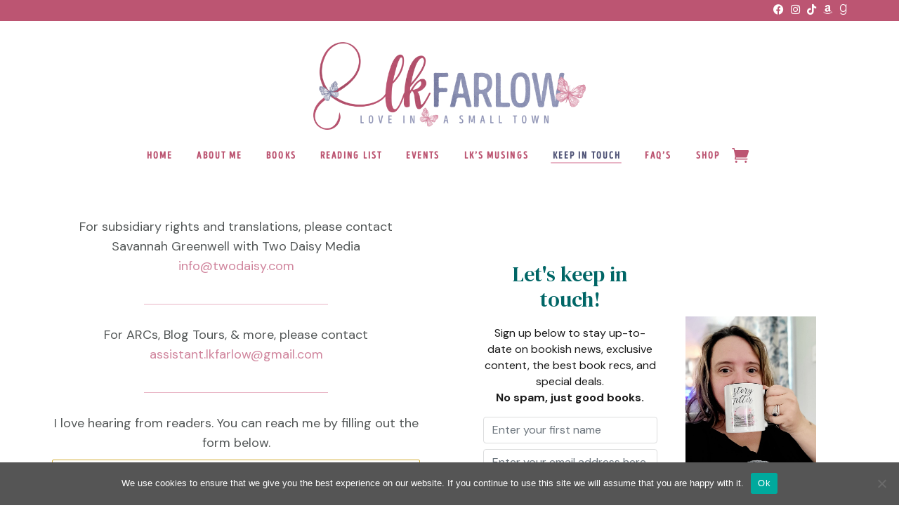

--- FILE ---
content_type: text/html; charset=utf-8
request_url: https://www.google.com/recaptcha/api2/anchor?ar=1&k=6LdG8skrAAAAAHG0XCORv-FkbuhBc3caWlOFamMH&co=aHR0cHM6Ly9hdXRob3Jsa2Zhcmxvdy5jb206NDQz&hl=en&type=image&v=PoyoqOPhxBO7pBk68S4YbpHZ&theme=light&size=invisible&anchor-ms=20000&execute-ms=30000&cb=hvodmdf0wux7
body_size: 49421
content:
<!DOCTYPE HTML><html dir="ltr" lang="en"><head><meta http-equiv="Content-Type" content="text/html; charset=UTF-8">
<meta http-equiv="X-UA-Compatible" content="IE=edge">
<title>reCAPTCHA</title>
<style type="text/css">
/* cyrillic-ext */
@font-face {
  font-family: 'Roboto';
  font-style: normal;
  font-weight: 400;
  font-stretch: 100%;
  src: url(//fonts.gstatic.com/s/roboto/v48/KFO7CnqEu92Fr1ME7kSn66aGLdTylUAMa3GUBHMdazTgWw.woff2) format('woff2');
  unicode-range: U+0460-052F, U+1C80-1C8A, U+20B4, U+2DE0-2DFF, U+A640-A69F, U+FE2E-FE2F;
}
/* cyrillic */
@font-face {
  font-family: 'Roboto';
  font-style: normal;
  font-weight: 400;
  font-stretch: 100%;
  src: url(//fonts.gstatic.com/s/roboto/v48/KFO7CnqEu92Fr1ME7kSn66aGLdTylUAMa3iUBHMdazTgWw.woff2) format('woff2');
  unicode-range: U+0301, U+0400-045F, U+0490-0491, U+04B0-04B1, U+2116;
}
/* greek-ext */
@font-face {
  font-family: 'Roboto';
  font-style: normal;
  font-weight: 400;
  font-stretch: 100%;
  src: url(//fonts.gstatic.com/s/roboto/v48/KFO7CnqEu92Fr1ME7kSn66aGLdTylUAMa3CUBHMdazTgWw.woff2) format('woff2');
  unicode-range: U+1F00-1FFF;
}
/* greek */
@font-face {
  font-family: 'Roboto';
  font-style: normal;
  font-weight: 400;
  font-stretch: 100%;
  src: url(//fonts.gstatic.com/s/roboto/v48/KFO7CnqEu92Fr1ME7kSn66aGLdTylUAMa3-UBHMdazTgWw.woff2) format('woff2');
  unicode-range: U+0370-0377, U+037A-037F, U+0384-038A, U+038C, U+038E-03A1, U+03A3-03FF;
}
/* math */
@font-face {
  font-family: 'Roboto';
  font-style: normal;
  font-weight: 400;
  font-stretch: 100%;
  src: url(//fonts.gstatic.com/s/roboto/v48/KFO7CnqEu92Fr1ME7kSn66aGLdTylUAMawCUBHMdazTgWw.woff2) format('woff2');
  unicode-range: U+0302-0303, U+0305, U+0307-0308, U+0310, U+0312, U+0315, U+031A, U+0326-0327, U+032C, U+032F-0330, U+0332-0333, U+0338, U+033A, U+0346, U+034D, U+0391-03A1, U+03A3-03A9, U+03B1-03C9, U+03D1, U+03D5-03D6, U+03F0-03F1, U+03F4-03F5, U+2016-2017, U+2034-2038, U+203C, U+2040, U+2043, U+2047, U+2050, U+2057, U+205F, U+2070-2071, U+2074-208E, U+2090-209C, U+20D0-20DC, U+20E1, U+20E5-20EF, U+2100-2112, U+2114-2115, U+2117-2121, U+2123-214F, U+2190, U+2192, U+2194-21AE, U+21B0-21E5, U+21F1-21F2, U+21F4-2211, U+2213-2214, U+2216-22FF, U+2308-230B, U+2310, U+2319, U+231C-2321, U+2336-237A, U+237C, U+2395, U+239B-23B7, U+23D0, U+23DC-23E1, U+2474-2475, U+25AF, U+25B3, U+25B7, U+25BD, U+25C1, U+25CA, U+25CC, U+25FB, U+266D-266F, U+27C0-27FF, U+2900-2AFF, U+2B0E-2B11, U+2B30-2B4C, U+2BFE, U+3030, U+FF5B, U+FF5D, U+1D400-1D7FF, U+1EE00-1EEFF;
}
/* symbols */
@font-face {
  font-family: 'Roboto';
  font-style: normal;
  font-weight: 400;
  font-stretch: 100%;
  src: url(//fonts.gstatic.com/s/roboto/v48/KFO7CnqEu92Fr1ME7kSn66aGLdTylUAMaxKUBHMdazTgWw.woff2) format('woff2');
  unicode-range: U+0001-000C, U+000E-001F, U+007F-009F, U+20DD-20E0, U+20E2-20E4, U+2150-218F, U+2190, U+2192, U+2194-2199, U+21AF, U+21E6-21F0, U+21F3, U+2218-2219, U+2299, U+22C4-22C6, U+2300-243F, U+2440-244A, U+2460-24FF, U+25A0-27BF, U+2800-28FF, U+2921-2922, U+2981, U+29BF, U+29EB, U+2B00-2BFF, U+4DC0-4DFF, U+FFF9-FFFB, U+10140-1018E, U+10190-1019C, U+101A0, U+101D0-101FD, U+102E0-102FB, U+10E60-10E7E, U+1D2C0-1D2D3, U+1D2E0-1D37F, U+1F000-1F0FF, U+1F100-1F1AD, U+1F1E6-1F1FF, U+1F30D-1F30F, U+1F315, U+1F31C, U+1F31E, U+1F320-1F32C, U+1F336, U+1F378, U+1F37D, U+1F382, U+1F393-1F39F, U+1F3A7-1F3A8, U+1F3AC-1F3AF, U+1F3C2, U+1F3C4-1F3C6, U+1F3CA-1F3CE, U+1F3D4-1F3E0, U+1F3ED, U+1F3F1-1F3F3, U+1F3F5-1F3F7, U+1F408, U+1F415, U+1F41F, U+1F426, U+1F43F, U+1F441-1F442, U+1F444, U+1F446-1F449, U+1F44C-1F44E, U+1F453, U+1F46A, U+1F47D, U+1F4A3, U+1F4B0, U+1F4B3, U+1F4B9, U+1F4BB, U+1F4BF, U+1F4C8-1F4CB, U+1F4D6, U+1F4DA, U+1F4DF, U+1F4E3-1F4E6, U+1F4EA-1F4ED, U+1F4F7, U+1F4F9-1F4FB, U+1F4FD-1F4FE, U+1F503, U+1F507-1F50B, U+1F50D, U+1F512-1F513, U+1F53E-1F54A, U+1F54F-1F5FA, U+1F610, U+1F650-1F67F, U+1F687, U+1F68D, U+1F691, U+1F694, U+1F698, U+1F6AD, U+1F6B2, U+1F6B9-1F6BA, U+1F6BC, U+1F6C6-1F6CF, U+1F6D3-1F6D7, U+1F6E0-1F6EA, U+1F6F0-1F6F3, U+1F6F7-1F6FC, U+1F700-1F7FF, U+1F800-1F80B, U+1F810-1F847, U+1F850-1F859, U+1F860-1F887, U+1F890-1F8AD, U+1F8B0-1F8BB, U+1F8C0-1F8C1, U+1F900-1F90B, U+1F93B, U+1F946, U+1F984, U+1F996, U+1F9E9, U+1FA00-1FA6F, U+1FA70-1FA7C, U+1FA80-1FA89, U+1FA8F-1FAC6, U+1FACE-1FADC, U+1FADF-1FAE9, U+1FAF0-1FAF8, U+1FB00-1FBFF;
}
/* vietnamese */
@font-face {
  font-family: 'Roboto';
  font-style: normal;
  font-weight: 400;
  font-stretch: 100%;
  src: url(//fonts.gstatic.com/s/roboto/v48/KFO7CnqEu92Fr1ME7kSn66aGLdTylUAMa3OUBHMdazTgWw.woff2) format('woff2');
  unicode-range: U+0102-0103, U+0110-0111, U+0128-0129, U+0168-0169, U+01A0-01A1, U+01AF-01B0, U+0300-0301, U+0303-0304, U+0308-0309, U+0323, U+0329, U+1EA0-1EF9, U+20AB;
}
/* latin-ext */
@font-face {
  font-family: 'Roboto';
  font-style: normal;
  font-weight: 400;
  font-stretch: 100%;
  src: url(//fonts.gstatic.com/s/roboto/v48/KFO7CnqEu92Fr1ME7kSn66aGLdTylUAMa3KUBHMdazTgWw.woff2) format('woff2');
  unicode-range: U+0100-02BA, U+02BD-02C5, U+02C7-02CC, U+02CE-02D7, U+02DD-02FF, U+0304, U+0308, U+0329, U+1D00-1DBF, U+1E00-1E9F, U+1EF2-1EFF, U+2020, U+20A0-20AB, U+20AD-20C0, U+2113, U+2C60-2C7F, U+A720-A7FF;
}
/* latin */
@font-face {
  font-family: 'Roboto';
  font-style: normal;
  font-weight: 400;
  font-stretch: 100%;
  src: url(//fonts.gstatic.com/s/roboto/v48/KFO7CnqEu92Fr1ME7kSn66aGLdTylUAMa3yUBHMdazQ.woff2) format('woff2');
  unicode-range: U+0000-00FF, U+0131, U+0152-0153, U+02BB-02BC, U+02C6, U+02DA, U+02DC, U+0304, U+0308, U+0329, U+2000-206F, U+20AC, U+2122, U+2191, U+2193, U+2212, U+2215, U+FEFF, U+FFFD;
}
/* cyrillic-ext */
@font-face {
  font-family: 'Roboto';
  font-style: normal;
  font-weight: 500;
  font-stretch: 100%;
  src: url(//fonts.gstatic.com/s/roboto/v48/KFO7CnqEu92Fr1ME7kSn66aGLdTylUAMa3GUBHMdazTgWw.woff2) format('woff2');
  unicode-range: U+0460-052F, U+1C80-1C8A, U+20B4, U+2DE0-2DFF, U+A640-A69F, U+FE2E-FE2F;
}
/* cyrillic */
@font-face {
  font-family: 'Roboto';
  font-style: normal;
  font-weight: 500;
  font-stretch: 100%;
  src: url(//fonts.gstatic.com/s/roboto/v48/KFO7CnqEu92Fr1ME7kSn66aGLdTylUAMa3iUBHMdazTgWw.woff2) format('woff2');
  unicode-range: U+0301, U+0400-045F, U+0490-0491, U+04B0-04B1, U+2116;
}
/* greek-ext */
@font-face {
  font-family: 'Roboto';
  font-style: normal;
  font-weight: 500;
  font-stretch: 100%;
  src: url(//fonts.gstatic.com/s/roboto/v48/KFO7CnqEu92Fr1ME7kSn66aGLdTylUAMa3CUBHMdazTgWw.woff2) format('woff2');
  unicode-range: U+1F00-1FFF;
}
/* greek */
@font-face {
  font-family: 'Roboto';
  font-style: normal;
  font-weight: 500;
  font-stretch: 100%;
  src: url(//fonts.gstatic.com/s/roboto/v48/KFO7CnqEu92Fr1ME7kSn66aGLdTylUAMa3-UBHMdazTgWw.woff2) format('woff2');
  unicode-range: U+0370-0377, U+037A-037F, U+0384-038A, U+038C, U+038E-03A1, U+03A3-03FF;
}
/* math */
@font-face {
  font-family: 'Roboto';
  font-style: normal;
  font-weight: 500;
  font-stretch: 100%;
  src: url(//fonts.gstatic.com/s/roboto/v48/KFO7CnqEu92Fr1ME7kSn66aGLdTylUAMawCUBHMdazTgWw.woff2) format('woff2');
  unicode-range: U+0302-0303, U+0305, U+0307-0308, U+0310, U+0312, U+0315, U+031A, U+0326-0327, U+032C, U+032F-0330, U+0332-0333, U+0338, U+033A, U+0346, U+034D, U+0391-03A1, U+03A3-03A9, U+03B1-03C9, U+03D1, U+03D5-03D6, U+03F0-03F1, U+03F4-03F5, U+2016-2017, U+2034-2038, U+203C, U+2040, U+2043, U+2047, U+2050, U+2057, U+205F, U+2070-2071, U+2074-208E, U+2090-209C, U+20D0-20DC, U+20E1, U+20E5-20EF, U+2100-2112, U+2114-2115, U+2117-2121, U+2123-214F, U+2190, U+2192, U+2194-21AE, U+21B0-21E5, U+21F1-21F2, U+21F4-2211, U+2213-2214, U+2216-22FF, U+2308-230B, U+2310, U+2319, U+231C-2321, U+2336-237A, U+237C, U+2395, U+239B-23B7, U+23D0, U+23DC-23E1, U+2474-2475, U+25AF, U+25B3, U+25B7, U+25BD, U+25C1, U+25CA, U+25CC, U+25FB, U+266D-266F, U+27C0-27FF, U+2900-2AFF, U+2B0E-2B11, U+2B30-2B4C, U+2BFE, U+3030, U+FF5B, U+FF5D, U+1D400-1D7FF, U+1EE00-1EEFF;
}
/* symbols */
@font-face {
  font-family: 'Roboto';
  font-style: normal;
  font-weight: 500;
  font-stretch: 100%;
  src: url(//fonts.gstatic.com/s/roboto/v48/KFO7CnqEu92Fr1ME7kSn66aGLdTylUAMaxKUBHMdazTgWw.woff2) format('woff2');
  unicode-range: U+0001-000C, U+000E-001F, U+007F-009F, U+20DD-20E0, U+20E2-20E4, U+2150-218F, U+2190, U+2192, U+2194-2199, U+21AF, U+21E6-21F0, U+21F3, U+2218-2219, U+2299, U+22C4-22C6, U+2300-243F, U+2440-244A, U+2460-24FF, U+25A0-27BF, U+2800-28FF, U+2921-2922, U+2981, U+29BF, U+29EB, U+2B00-2BFF, U+4DC0-4DFF, U+FFF9-FFFB, U+10140-1018E, U+10190-1019C, U+101A0, U+101D0-101FD, U+102E0-102FB, U+10E60-10E7E, U+1D2C0-1D2D3, U+1D2E0-1D37F, U+1F000-1F0FF, U+1F100-1F1AD, U+1F1E6-1F1FF, U+1F30D-1F30F, U+1F315, U+1F31C, U+1F31E, U+1F320-1F32C, U+1F336, U+1F378, U+1F37D, U+1F382, U+1F393-1F39F, U+1F3A7-1F3A8, U+1F3AC-1F3AF, U+1F3C2, U+1F3C4-1F3C6, U+1F3CA-1F3CE, U+1F3D4-1F3E0, U+1F3ED, U+1F3F1-1F3F3, U+1F3F5-1F3F7, U+1F408, U+1F415, U+1F41F, U+1F426, U+1F43F, U+1F441-1F442, U+1F444, U+1F446-1F449, U+1F44C-1F44E, U+1F453, U+1F46A, U+1F47D, U+1F4A3, U+1F4B0, U+1F4B3, U+1F4B9, U+1F4BB, U+1F4BF, U+1F4C8-1F4CB, U+1F4D6, U+1F4DA, U+1F4DF, U+1F4E3-1F4E6, U+1F4EA-1F4ED, U+1F4F7, U+1F4F9-1F4FB, U+1F4FD-1F4FE, U+1F503, U+1F507-1F50B, U+1F50D, U+1F512-1F513, U+1F53E-1F54A, U+1F54F-1F5FA, U+1F610, U+1F650-1F67F, U+1F687, U+1F68D, U+1F691, U+1F694, U+1F698, U+1F6AD, U+1F6B2, U+1F6B9-1F6BA, U+1F6BC, U+1F6C6-1F6CF, U+1F6D3-1F6D7, U+1F6E0-1F6EA, U+1F6F0-1F6F3, U+1F6F7-1F6FC, U+1F700-1F7FF, U+1F800-1F80B, U+1F810-1F847, U+1F850-1F859, U+1F860-1F887, U+1F890-1F8AD, U+1F8B0-1F8BB, U+1F8C0-1F8C1, U+1F900-1F90B, U+1F93B, U+1F946, U+1F984, U+1F996, U+1F9E9, U+1FA00-1FA6F, U+1FA70-1FA7C, U+1FA80-1FA89, U+1FA8F-1FAC6, U+1FACE-1FADC, U+1FADF-1FAE9, U+1FAF0-1FAF8, U+1FB00-1FBFF;
}
/* vietnamese */
@font-face {
  font-family: 'Roboto';
  font-style: normal;
  font-weight: 500;
  font-stretch: 100%;
  src: url(//fonts.gstatic.com/s/roboto/v48/KFO7CnqEu92Fr1ME7kSn66aGLdTylUAMa3OUBHMdazTgWw.woff2) format('woff2');
  unicode-range: U+0102-0103, U+0110-0111, U+0128-0129, U+0168-0169, U+01A0-01A1, U+01AF-01B0, U+0300-0301, U+0303-0304, U+0308-0309, U+0323, U+0329, U+1EA0-1EF9, U+20AB;
}
/* latin-ext */
@font-face {
  font-family: 'Roboto';
  font-style: normal;
  font-weight: 500;
  font-stretch: 100%;
  src: url(//fonts.gstatic.com/s/roboto/v48/KFO7CnqEu92Fr1ME7kSn66aGLdTylUAMa3KUBHMdazTgWw.woff2) format('woff2');
  unicode-range: U+0100-02BA, U+02BD-02C5, U+02C7-02CC, U+02CE-02D7, U+02DD-02FF, U+0304, U+0308, U+0329, U+1D00-1DBF, U+1E00-1E9F, U+1EF2-1EFF, U+2020, U+20A0-20AB, U+20AD-20C0, U+2113, U+2C60-2C7F, U+A720-A7FF;
}
/* latin */
@font-face {
  font-family: 'Roboto';
  font-style: normal;
  font-weight: 500;
  font-stretch: 100%;
  src: url(//fonts.gstatic.com/s/roboto/v48/KFO7CnqEu92Fr1ME7kSn66aGLdTylUAMa3yUBHMdazQ.woff2) format('woff2');
  unicode-range: U+0000-00FF, U+0131, U+0152-0153, U+02BB-02BC, U+02C6, U+02DA, U+02DC, U+0304, U+0308, U+0329, U+2000-206F, U+20AC, U+2122, U+2191, U+2193, U+2212, U+2215, U+FEFF, U+FFFD;
}
/* cyrillic-ext */
@font-face {
  font-family: 'Roboto';
  font-style: normal;
  font-weight: 900;
  font-stretch: 100%;
  src: url(//fonts.gstatic.com/s/roboto/v48/KFO7CnqEu92Fr1ME7kSn66aGLdTylUAMa3GUBHMdazTgWw.woff2) format('woff2');
  unicode-range: U+0460-052F, U+1C80-1C8A, U+20B4, U+2DE0-2DFF, U+A640-A69F, U+FE2E-FE2F;
}
/* cyrillic */
@font-face {
  font-family: 'Roboto';
  font-style: normal;
  font-weight: 900;
  font-stretch: 100%;
  src: url(//fonts.gstatic.com/s/roboto/v48/KFO7CnqEu92Fr1ME7kSn66aGLdTylUAMa3iUBHMdazTgWw.woff2) format('woff2');
  unicode-range: U+0301, U+0400-045F, U+0490-0491, U+04B0-04B1, U+2116;
}
/* greek-ext */
@font-face {
  font-family: 'Roboto';
  font-style: normal;
  font-weight: 900;
  font-stretch: 100%;
  src: url(//fonts.gstatic.com/s/roboto/v48/KFO7CnqEu92Fr1ME7kSn66aGLdTylUAMa3CUBHMdazTgWw.woff2) format('woff2');
  unicode-range: U+1F00-1FFF;
}
/* greek */
@font-face {
  font-family: 'Roboto';
  font-style: normal;
  font-weight: 900;
  font-stretch: 100%;
  src: url(//fonts.gstatic.com/s/roboto/v48/KFO7CnqEu92Fr1ME7kSn66aGLdTylUAMa3-UBHMdazTgWw.woff2) format('woff2');
  unicode-range: U+0370-0377, U+037A-037F, U+0384-038A, U+038C, U+038E-03A1, U+03A3-03FF;
}
/* math */
@font-face {
  font-family: 'Roboto';
  font-style: normal;
  font-weight: 900;
  font-stretch: 100%;
  src: url(//fonts.gstatic.com/s/roboto/v48/KFO7CnqEu92Fr1ME7kSn66aGLdTylUAMawCUBHMdazTgWw.woff2) format('woff2');
  unicode-range: U+0302-0303, U+0305, U+0307-0308, U+0310, U+0312, U+0315, U+031A, U+0326-0327, U+032C, U+032F-0330, U+0332-0333, U+0338, U+033A, U+0346, U+034D, U+0391-03A1, U+03A3-03A9, U+03B1-03C9, U+03D1, U+03D5-03D6, U+03F0-03F1, U+03F4-03F5, U+2016-2017, U+2034-2038, U+203C, U+2040, U+2043, U+2047, U+2050, U+2057, U+205F, U+2070-2071, U+2074-208E, U+2090-209C, U+20D0-20DC, U+20E1, U+20E5-20EF, U+2100-2112, U+2114-2115, U+2117-2121, U+2123-214F, U+2190, U+2192, U+2194-21AE, U+21B0-21E5, U+21F1-21F2, U+21F4-2211, U+2213-2214, U+2216-22FF, U+2308-230B, U+2310, U+2319, U+231C-2321, U+2336-237A, U+237C, U+2395, U+239B-23B7, U+23D0, U+23DC-23E1, U+2474-2475, U+25AF, U+25B3, U+25B7, U+25BD, U+25C1, U+25CA, U+25CC, U+25FB, U+266D-266F, U+27C0-27FF, U+2900-2AFF, U+2B0E-2B11, U+2B30-2B4C, U+2BFE, U+3030, U+FF5B, U+FF5D, U+1D400-1D7FF, U+1EE00-1EEFF;
}
/* symbols */
@font-face {
  font-family: 'Roboto';
  font-style: normal;
  font-weight: 900;
  font-stretch: 100%;
  src: url(//fonts.gstatic.com/s/roboto/v48/KFO7CnqEu92Fr1ME7kSn66aGLdTylUAMaxKUBHMdazTgWw.woff2) format('woff2');
  unicode-range: U+0001-000C, U+000E-001F, U+007F-009F, U+20DD-20E0, U+20E2-20E4, U+2150-218F, U+2190, U+2192, U+2194-2199, U+21AF, U+21E6-21F0, U+21F3, U+2218-2219, U+2299, U+22C4-22C6, U+2300-243F, U+2440-244A, U+2460-24FF, U+25A0-27BF, U+2800-28FF, U+2921-2922, U+2981, U+29BF, U+29EB, U+2B00-2BFF, U+4DC0-4DFF, U+FFF9-FFFB, U+10140-1018E, U+10190-1019C, U+101A0, U+101D0-101FD, U+102E0-102FB, U+10E60-10E7E, U+1D2C0-1D2D3, U+1D2E0-1D37F, U+1F000-1F0FF, U+1F100-1F1AD, U+1F1E6-1F1FF, U+1F30D-1F30F, U+1F315, U+1F31C, U+1F31E, U+1F320-1F32C, U+1F336, U+1F378, U+1F37D, U+1F382, U+1F393-1F39F, U+1F3A7-1F3A8, U+1F3AC-1F3AF, U+1F3C2, U+1F3C4-1F3C6, U+1F3CA-1F3CE, U+1F3D4-1F3E0, U+1F3ED, U+1F3F1-1F3F3, U+1F3F5-1F3F7, U+1F408, U+1F415, U+1F41F, U+1F426, U+1F43F, U+1F441-1F442, U+1F444, U+1F446-1F449, U+1F44C-1F44E, U+1F453, U+1F46A, U+1F47D, U+1F4A3, U+1F4B0, U+1F4B3, U+1F4B9, U+1F4BB, U+1F4BF, U+1F4C8-1F4CB, U+1F4D6, U+1F4DA, U+1F4DF, U+1F4E3-1F4E6, U+1F4EA-1F4ED, U+1F4F7, U+1F4F9-1F4FB, U+1F4FD-1F4FE, U+1F503, U+1F507-1F50B, U+1F50D, U+1F512-1F513, U+1F53E-1F54A, U+1F54F-1F5FA, U+1F610, U+1F650-1F67F, U+1F687, U+1F68D, U+1F691, U+1F694, U+1F698, U+1F6AD, U+1F6B2, U+1F6B9-1F6BA, U+1F6BC, U+1F6C6-1F6CF, U+1F6D3-1F6D7, U+1F6E0-1F6EA, U+1F6F0-1F6F3, U+1F6F7-1F6FC, U+1F700-1F7FF, U+1F800-1F80B, U+1F810-1F847, U+1F850-1F859, U+1F860-1F887, U+1F890-1F8AD, U+1F8B0-1F8BB, U+1F8C0-1F8C1, U+1F900-1F90B, U+1F93B, U+1F946, U+1F984, U+1F996, U+1F9E9, U+1FA00-1FA6F, U+1FA70-1FA7C, U+1FA80-1FA89, U+1FA8F-1FAC6, U+1FACE-1FADC, U+1FADF-1FAE9, U+1FAF0-1FAF8, U+1FB00-1FBFF;
}
/* vietnamese */
@font-face {
  font-family: 'Roboto';
  font-style: normal;
  font-weight: 900;
  font-stretch: 100%;
  src: url(//fonts.gstatic.com/s/roboto/v48/KFO7CnqEu92Fr1ME7kSn66aGLdTylUAMa3OUBHMdazTgWw.woff2) format('woff2');
  unicode-range: U+0102-0103, U+0110-0111, U+0128-0129, U+0168-0169, U+01A0-01A1, U+01AF-01B0, U+0300-0301, U+0303-0304, U+0308-0309, U+0323, U+0329, U+1EA0-1EF9, U+20AB;
}
/* latin-ext */
@font-face {
  font-family: 'Roboto';
  font-style: normal;
  font-weight: 900;
  font-stretch: 100%;
  src: url(//fonts.gstatic.com/s/roboto/v48/KFO7CnqEu92Fr1ME7kSn66aGLdTylUAMa3KUBHMdazTgWw.woff2) format('woff2');
  unicode-range: U+0100-02BA, U+02BD-02C5, U+02C7-02CC, U+02CE-02D7, U+02DD-02FF, U+0304, U+0308, U+0329, U+1D00-1DBF, U+1E00-1E9F, U+1EF2-1EFF, U+2020, U+20A0-20AB, U+20AD-20C0, U+2113, U+2C60-2C7F, U+A720-A7FF;
}
/* latin */
@font-face {
  font-family: 'Roboto';
  font-style: normal;
  font-weight: 900;
  font-stretch: 100%;
  src: url(//fonts.gstatic.com/s/roboto/v48/KFO7CnqEu92Fr1ME7kSn66aGLdTylUAMa3yUBHMdazQ.woff2) format('woff2');
  unicode-range: U+0000-00FF, U+0131, U+0152-0153, U+02BB-02BC, U+02C6, U+02DA, U+02DC, U+0304, U+0308, U+0329, U+2000-206F, U+20AC, U+2122, U+2191, U+2193, U+2212, U+2215, U+FEFF, U+FFFD;
}

</style>
<link rel="stylesheet" type="text/css" href="https://www.gstatic.com/recaptcha/releases/PoyoqOPhxBO7pBk68S4YbpHZ/styles__ltr.css">
<script nonce="xYI_NU0NY2doHXkpuj8o6w" type="text/javascript">window['__recaptcha_api'] = 'https://www.google.com/recaptcha/api2/';</script>
<script type="text/javascript" src="https://www.gstatic.com/recaptcha/releases/PoyoqOPhxBO7pBk68S4YbpHZ/recaptcha__en.js" nonce="xYI_NU0NY2doHXkpuj8o6w">
      
    </script></head>
<body><div id="rc-anchor-alert" class="rc-anchor-alert"></div>
<input type="hidden" id="recaptcha-token" value="[base64]">
<script type="text/javascript" nonce="xYI_NU0NY2doHXkpuj8o6w">
      recaptcha.anchor.Main.init("[\x22ainput\x22,[\x22bgdata\x22,\x22\x22,\[base64]/[base64]/[base64]/[base64]/[base64]/UltsKytdPUU6KEU8MjA0OD9SW2wrK109RT4+NnwxOTI6KChFJjY0NTEyKT09NTUyOTYmJk0rMTxjLmxlbmd0aCYmKGMuY2hhckNvZGVBdChNKzEpJjY0NTEyKT09NTYzMjA/[base64]/[base64]/[base64]/[base64]/[base64]/[base64]/[base64]\x22,\[base64]\x22,\x22wphhHQFjWUNGUEtxMG7Ch0/Cg8KXIi3DgDHDuwTCozjDkg/[base64]/[base64]/DkV/Dm1gfP8Obw5NqRMKtNRbCkGfDsAdBw4R2MR3DtMKFwqw6wqrDoV3Dml1xKQ1FJMOzVRM+w7ZrOcOiw5dswqBXSBscw6gQw4rDisOsLcOVw6bCuDXDhmYiWlHDj8K+NDt+w5XCrTfCscKfwoQBQCHDmMO8F1nCr8O1Jk4/fcKMccOiw6B3RUzDpMOGw7DDpSbCicOffsKIUMKhYMOwXjk9BsKuwpDDr1sVwpMICnTDiQrDvxfCtsOqATU2w53DhcO/[base64]/Dh8OUwr3Ch8KqwqHDsMO/V8KPwpA5UMKpw4MjwqfChxYFwpRmw5TDoTLDoi8/B8OEB8OwTylXwp0aaMKOAsO5eSFfFn7DrwPDlkTCrSvDo8OsT8OGwo3DqgFWwpMte8KIEQfCgcOew4RQVUVxw7Imw5ZcYMOPwrEIIkrDvSQ2wohFwrQ0bkspw6nDrcO2R3/[base64]/Ck18HSCHCrcKWw69OAGx4JcKDEB9uw5kvwrQRa2XDksOVO8OVwo1fw45ywpgVw5l6wqIpw4zChwnClU0YNcOmPjQ1SsOnLcOFISrDkBheflAGDTIDP8KGwo1Gw7oswqTDscOsCsK0IMOXw6rCocKdKRbDlcKgwrXDvDYSwrZew7/CmcKVGsKVJMKFHAliwoVAc8OGFCggwrTDmTTDjHRfwr9bNBDDusK/JztjIR/DscOgwqEJCcKWw4/ChMOdw6nDjB0NAD3DlsKowpfDp3IKwqHDgsOvwrEHwqvDqMKPw6XCisK1V20Jw6bCrmnDjmYKwo3Cv8K1wqMdC8Kbw6l8LcKawp0fbsKWwrrDscKjdcOMLcKYw7/CtWzDmcKxw58FXsO5GsKfZ8OEw5zCg8OIHcOHMADDqGF5w7Zyw7zDucOLBsOlH8K8ZsOUCy4JWwjCr0LChcKYHAlAw7Anw4LDhVVlNg/CswNPe8OFHMOaw5bDvcKSwojCiQvDi1LDpUk0w6nCrTbCiMOcwr7Dnx/DscO/w4BQw5xww6Uzw4c6Ly7ChBnDoX9nw5/CixBhBMOHwpkxwpB8EMKgw6LCjcOQO8K9wqrCpSrCmibCuTfDmMKhDjwhwr4vRFoDwpnDlm5CPV7CpcKWTsK/[base64]/DoFdlXhJSw5ZxO34bWgXDmMKcwp5ecERkV2Inwo7CskDDhXPDsAjCihnDtMKPeDwjw5vDhCh+w4fCucOtIBPDtcOlWMK/wqhpbMKPw4ZgHiXDhmnDvXLDrkRxwo5Tw5INZMKCw4U8woFZATtWw4fCuR/DuncJw6J5Sj/Cs8KBTAcjwosAfsO4ZsO6wovDn8KDWWhGwqMzwogKKsOjw6MdKMKbw4V5V8KjwrhvXMOlwrMOPsKqJMO5CsKLBMO7T8OAB2vCpMK4w6ljwq/[base64]/DmMKHaQ7CrgTDvEdkw5XCicO2w4VTwoHCiGLDnyLDnBNlY3sPHsK1UMOTZsOfw7oQwoMsBCrCq0UYw6NNCXPCpMOJwpRFcsKFwqI1QxhswrJVw7g0b8OKQQ7Dm0kQL8OSQCwSa8OkwpgIw4TDpMO2UzTDvSzDhQvDrsO7O1jCncOewr/Co3TCqsOKw4PDqFFSwp/CgMOwPDFawpAKw4kQBR/[base64]/DlsKoYy/Dv8KlbALCscOTdcKdVhLCrcKLw7/CgHIELMO7w7vCsg8vw5JtwqfDiQcgw7QqDAFHb8OPwr92w7IRw4c9LGNxw6ptwqoZSjs6PcOtw7vDgl1Bw4VlchYLMn7DnMKjw7F6R8OeDsO9d8KCecKGwpfDlBEHw5rCt8KtGMKlw45mDMOGcRRkAFVrwrdrwrt4C8OlMFPDjAITMsOIwr/Di8Ktw44KKT/Ds8O8ZmdLdMKGwrnCu8Kqw4bDo8OVwovDvMOEw4LClUtOaMKIwos5WQgNw6jCiiDCvsOqw63CrcK4Q8KOwoDDr8KfwoXCpV1BwoMlLMOaw7Z4w7Fmw7LDssKiD3HCrA3ChBdVwpQPCsOOwpfDucKTc8O/w7bCscKfw7ASDyvDj8KMw4TCncO7WnPDq3NzwqTDoAxmw7vDk3PCtHsEe0ZXW8OeMnM5WR3Dv3vDrMO+wqbCh8KFLmXClxLCtTUXQHXCtcOcw69ow6xewr5EwqRfRiPCoHTDusO1QMOyB8KxWj47woHCo3QLwp/DtHfCosOwTMOnZyTCuMORwq/Cj8K6w5QMw4nCj8OMwr7Ck0RtwrRqFUfDkMKbw6jCn8KdMS85Py0+w6w7RsKvwpZAK8ObwrPCssOZwpbDhMOww4NjwqzCpcONw4Yzw6h8wrDCrx1RVMKgfBJhwqXDpcO7wqNYw5h4w4fDozoFcsKgFcOXE2kINlt7D1g5DCvCrALDvgvCqcKJwrkzw4HDq8O/[base64]/CnsO/wrfDgcOHwrTCgEgeNcKDwoXDq1Erw5DDscOsCsOuw7zCv8OuSGx5w7vCgSYEwpfCjsKqJUoXVMOYQz7DvsO+wpDDkwJ/NcKkCyjCpsKHLh4MUcKgRDdNw7fCvnoqw4NhAHLDjsOwworDrsOEw6rDl8OEbsOLw6nCmMKcCMO/w4HDtsKawrPDqAUPKcOuw5PDj8OTw75/TBw8M8O0w5vDtUdow5RiwqPDhUNpw77Dm2rCm8O4w7LClcOYw4HCjMKlUMOlG8KFZsOZw4Brwp9Dw5ZUw5bDisO4w5UBJsKYaWjDoHjCrAXCrsKEwrnCjF/ChcKFZBhbfADCnT/Dk8OyAMOmTnzCo8OiX1AzQMOycVvCksKbG8O3w4ZlaUE3w5vDr8Oywo3DnjNtwozDksKdaMKdLcOqAyDDgncwbHrDgGnCtwLDmzdJwpFrPcOtw65aE8KSasK3G8Khwr1uPD/[base64]/[base64]/ClAhUXMONwqsCwonCn8KJHXDCoD8pZ8KRLMK+UFkCw6RwQ8OSZMKXecOLw7kuwoNXZcKKwpchN1VswpFpE8Kawqh+wrkww7zCmxtuC8KXwrIcw6I8w7zDrsOVworCmMO4R8OCXl8Sw5B8RcOawqbCqRbCqMKOwobCq8KfIA/[base64]/YyU0w6NkwocoeiNuEcOvQGTDmx3DsMKqTkjCv2zDnWgbTsOpwqvCgcKEw6tRw6RMw598X8KzVsKURsO9w5MUe8K1wqA9CTvCsMK7ccK1wqvCmsODN8K8FCLCqEcQw4p2chLChywOP8KCwqHCvU7DnDdPJMO3XX/CkSrChcK0WsO/wrXDug0hHsKtFsKswqRKwrfDnHXDuzFmw7bCv8KqFMOmEsODw71Iw6d6VMO2FzIgw7s1IEHDncKow5FHGMO/wrbDolpqAMOAwp/DmcOPw5rDqlMsVsK+L8Kswp0/M2A7w5sRwpzDocKowq42CzvCnyHDt8Kew6kqw6QBwqHClhF+PcOfWitsw57DnHzDmcOUw7NkwrTChMOAPWd9RMOMwp/[base64]/wpZowrwSNz/[base64]/DuMKPXcKEwrY3KFw7w4BOwp94GEBGw5IlB8OVwoUPMxzDvBp3S3zCmMKcw4jDgsOnw51ANnHCmQrCrB/Du8O7NiPCsCfCv8K4w78fwq7DnsKkRMKBwqcRNxc+wqvDvcKaZjIjOcOQZ8O3eFfDk8OLw4V9N8O8AG8Hw7XCusOBFcOcw4HCkn/Cim0TaSwPVVbDmMKhwojCoU8YPcOcEMOWw4jDhsKKMcOqw5AMPcOTwpUlwoAPwpnCpsKjTsKRwpXDj8KtLMOBw4vDm8OUwoXDqFDDjyVMw4tmE8OdwrPCgMKHTMKuw6fDlsKhPAADwrzDucO5E8O0eMK0wosTUsOoGsKLw7IefcKHQ25cwpjDlMOkLSl+J8K0wo/Dkjp7exTCuMO5N8ONbnEhH0LDksKoIRN+Z18XKMKgUn/DkcO7dMKxGMObwrDCqsOrWRLCpkZHw4vDrsOQw6vCvsOGbiPDj3LDqcKYwoIBZinCsMOQw43DnsKAIMOcwoYpKk/[base64]/[base64]/[base64]/Cj8KIwp3Cr2BrDcKQMnbDgCrCi8Oqw6JCGS3Cr8K7cB4gJyXDgcOmwqBZw5TDhMOBwrXCqMO9woHCvi3CvW1jHGdnw5vCicOGWh/Dr8Ovwo1jwqfDoMKewqDDkcOqwqnCmsK0wo7Cn8KLS8KPU8Kow4/Cml9Swq3CgRU7JcO2Ii5lIMOEw4QPwo9Sw5TCocOBGWtpwrl2ZsOLwoJhw7TCqWHCtX/CqHIxwofCmQ9Ww4ZRLH/CslTDi8OYPMOFYSshZsOPSMOwN1TCsjXCvcKFUhrDtcKBwojCsCBYYMO9eMOewrAuesO0w5zCqRACw7nCmcOAYhzDsxHCicKCw4XDliPDpUUkcsKaHQjDtlTCn8O8w6ACRcKmYwg4XcK+w5zCmSrDicKtBsOew6/DjsKBwos8YBrChnnDlQo3w5tdwrTDrsKgw57CuMK1w7bDrQhoScKCeVUJQ0/DoXA+wpHCpk7CtmPDmMKjw652wpo2KsKhJ8OmRsKKwqpvBkjCjcKhwo9MG8OmWSjDrsKGwoDDlcOAbDrClhI7aMKqw4fCmAfCoW7CgjzCrcKNasK+w5R4IMONdgsBK8OBw6jCs8KkwrJoEV3Du8Opw6/[base64]/CvThDSlDCkGXCpVYcwqlxw5vCh8Ktw6DDr1/DuMKxw7zCuMOSw6FKK8OSBMOlVBdyKmYUHMOmw7hywoQhwqEqw7xsw7R7wqt2wq7DtsOnXClyw44xPjzDn8OEAMKyw7zDrMKnEcK9TAfDvz/Ci8KYegTCmsKywqLCucO2asOudcO2N8K1TB/CrsOGRAwXwqZYLMKXw6EBwoHDlMKuNQlowq04XcKue8KBHzTDpWrDu8KjC8O8UcKgC8KkEUxuw7R1wrYlw6IGZMOxw5bDqkjCh8OlwoDCocKgw5XChsKyw4rCt8Ojw7nDlRJtcytJdsO/wo4/TU3CqQ3DiBfCm8K/[base64]/CpjzCqizCmnFlIH7DlxvCsC7CnMKmH8KyWF0nBnDCncOlOHLDssOCw57DsMO4DxI/[base64]/DuwU5wpLCmcKuw7Q6wrfDiSs4w6fCnSl/GMOvasOnw6xvw6tIw7HCvMOIQBxfw7JKwq3CoGXDrkrDpVTDmzgvw51la8KdRnrDiRQGSEULWsKBwq3CmRdYw4rDocO5w4nCkFtfCH41w7/DpBzDnkQnWgVeRsKewocbR8Oxw6TDnSATNsOVwobCrsKjdcOXBMO2wpkAR8OyBwoaRcO3wr/CocKxwqshw7UPRWzClSzDvcOKw4LDrsO8MTlDZCAjQ03Dj2vCnCnCliAHwoTChE3CujfCuMK6w74Fw4gmHzxhPsOKwqjDq0sAwovDvRNBwq/DoUYEw5oDw5Rww7MLwq/CpMOefcOJwpNdfHNhw4PDsUrCr8KtE0VAwpLCsko6HMKKLyQ8AwtJNsOkwqfDo8KVXcKVwpvDjQfDlgHCoyMiw5DCvwDDkDPDusKUXH4lwo3DizfDjD7CmMKPTxQRVsKyw755Gw3DnsKEw5DChMOQV8OGwpw4QiA7ahLCon/ChMK/MsOJeXnCvHVcfcKEwpxvw6N8wqLCnMO2wpbCh8KaHMOaeAzDhMOFworDuWRnwrAvS8Knw6NhWcO6MGPDp1TCpHQmDcKjKHfDpcK3wrLCvjvDoxTCmMKvXHRcwpXCnAHCgmfCqhhcc8KVWsOaH0TDtcKowo/DoMKoXTrChWE4BsKWE8Oxwoghw4HCo8OYI8Kmw5zCkjHCmRrCsm0pcsKBUDEOw6jCnQ5qY8Onw7zCqVrDqWY0wpFyw6cTElLDrGjDjVTDvCvDo1zDgx3CoMOswpAxw4BHw5TCrkJBwr9/wp3CqDvCh8K5w5PDlMOBYsOtwr5NPkJ7wqjCmcKFw5low4HDr8KZNTbCvQbDpU7Dm8OzV8KcwpVJw5wAw6N1wpwWwpgmw5LDisOxLsOQwqDDk8KydMK3SMKVHMKYCsOhw7fCiGs3w4ExwoAAwp/Dp1LDmmnChyHDvW/DnSDChA0IZWEEwpvCuDPDkcKsC20XLQPDn8O8Qz7DsALDmR7Ci8KOw4rDscOOcE/DjDcCwo8jw6RlwqhmwoRnS8KIAG1xGnrCiMKPw4Vcw7QHJ8OIwpJHw5TDsS7CiMOwVcK/[base64]/ChcK0L8KlwrgYwqEjwrpVw4rCri43w5/CkxvCtGzDjRZbRcKYwpdnw6AgJ8O6wqDDgMKHeQ/CqgIuUQDDr8OTMMOpw4XDsibCtyIfQcKFwqh6w55wa3YTw5jCm8KbW8OCD8KUwpJaw6rDhVvCncO9AzbDkl/CssK6w4YyOxzDuxBZwooRw4MJGHrDsMOQw45pAGbCvsKaFRjDl0MLw6LCvT/[base64]/wqjDl8OeEDLCrV3DosOxw43Cq8O3QMK/w5/[base64]/Dh8K2M0PDtsKqw4xMZsOaQMK0WMOdOMK3w7QcwojCtj4twp1tw43DjBhowqrCn049wp7Ct1tfLcORwrw+w57CjXPCtlBMwpjCicO/[base64]/Cm8OVR8KbwoDDgxzDvS7DhFEcwrbCs8KaQ8K1B8KfE1wIwrI0wqQsRzXDmFNUw6TCk23Cu0N1wobDrzfDi35iw4vDjHg8w7I1wrTDiBfCtiB1w7rDhWJXJi0vVWLClWMDGMK5cFfCucK9Z8O4w4EjI8K/wpvDk8OYw6LCmUjCmFwfYTcqCioDw4TDrmZcRlPDo1NFwq/[base64]/CusK7KcO7wojDoMOebMKkw6IqOsKYwo45wpHClsOrcU1Awpstw7Nkwpkzw6XDpMK0TMKkwoJWegrCpk8Jw5UJXRgYwq8Pw57DqMO5wpTDpMKyw5tYwrVzEn/DpsKswq/DmGHCmsObRsKXw6vCl8KHDMKSCMOIbC7DmcKXaXTCncKBVsOAZEfCjcOlZcOkw7xTG8Ktw4fCs29XwqwifTEFwrbDlk/Dq8Oxwq3DusKHKQFSw5LCi8O1wrXCjSbCoQVjw6h4R8OOf8OiwoLCkcKYwqPCtVjCu8OTbsK/PMKQwqfDsnxYSWdyR8KiLsKaH8KNwpnChsO1w6Eaw6Qqw4PCiRJFwrvCiVjCj1nCr07CtEp8w77DpsKqAMKAwqFFcwVhwrnCssOiIXHChHdHwqcFw6xZHMKMfFICZsKYFFnDqjR1w6kNwqfCtsOZccOGC8OywrkqwqjDtcK4PMKNTsO1ZcKfGHwlwpLCkcKKBD/Cn3zDssKfUl8cKmoZDQnCs8O9IcOlw7h1FsO9w6ZpBGDCkjDCskjCrVXCn8OMYjXDksOFRsKBw49gY8KJJjXClMKSNAcXZMK9NmpRw6Z0dsKvfw3DtsOpwq7CvjNBWcKdfxMiwoY7w7PCkMOGJsKNcsO1w6hwwrzDj8KFw6XDlWM9K8Orw6BmwqPDrVMMw7/DkTDClsKGwoZqwpXDuVTDtz9RwoUpTsKJwq3CvxLDtMO5wr/[base64]/DimNOw4nDvcKjUMONVy4FNxLDoSZRZcKmwqDCohMuMRtNYS7DiBfCrRBSwqE+HgbCjAbDrzFdKsOJwqLClG/DnMOoeVh4w6Z5XWlrw7bDtcOfwr0GwqNWwqBxwrzDlkhOSE3DkVIfcsOOEcKtwrjCvSbDhizDuC8HAMKAwptbMDjCisKHwpTCnBDCs8OQw5HDmX5yGD7DrhzDgMKvwox0w5fCnHZuwq3DvG4mw4bDpRQeLMOeb8KlIMK+wrhUw7PDosOzHH/DlT3CiCrCjWDCrETDhkzCuxXCvsKJEcKVJMK4AMKDHnrDjWMDwprCknYPIBlEJlzDjGTCozLCocKNFmViwqJ5wr9dw5/Dh8KFeU81w4/[base64]/Cu193CVnChGEDTcKOw7UPw4zCgQRew7zDpHTDqcKPwqTDucOwwo7CnMKfwqEXRMK9G3zCmMOEEcOscMOYwrwHw77Dr3Eiwq7ClXV2w7HDu3NkXj/[base64]/CpCXDgQDDgSfCtMOyw55Swoxww6FvYSHDkMOZwp3DvMKiw6rCvn/[base64]/DtUsawrowwrA3R01zwph8wpshwqPDrB8fw5PDt8OBw50iKMOpfcOMw5FJw5/[base64]/CkwTDu3LDu8OvSMKdw5nDnsOlBsOjKBnCkMOtw6dzwqpSO8OLwqPDuhPCj8KLVhd7wq4XwpLCkTzDunvCshsbw6BvExPDvsOQwoDCtcONasOuw6PDpQHDjiIqU1rCgRNuQUV/wrnCscOpLMKmw5QMw7TCulXCgcOzPkLCn8Omwo/[base64]/CigdId8O8w4jDi3zDhsOHHyM+wqjDnhowQsOnfULCucKSw4dmwr9Pwr3Cm0IJw6bCpMOMw4zDhWhKwrfDpsOCGkgZwonCosKycsKawqh1XEtkw70Bw6PDpksIw5TCpjVEJyXDpQ7DmnjCmsKXFsOCwoMdXx3CoUfDmADCgDjDh1UnwqtLwoVYw5/CjQPDrRrCqsO2Q3XCjU3Dm8KdDcKnNid6FXrDhVU8wqnCjsKnwqDCssOGwqDCujHCgDHDl3jCkWTDhMKGXMOBwp8Owog6Ukt4w7PCkT4cwrscKmk/[base64]/[base64]/CgxTCqMKYwrJcX3zDjsKgbmvCpCUIw4huIz5mDitewrPDpcOIw57CisKYw47CjV3DnnJ6HcO2wr9BTcKdHnvCpU1fwqjCmsK1wo/DvsOgw7zDiCzCvyfDkcOpwoR4w6bCuMKoYTsWRsK4w6zDsmLDvz7CnDHCocKWAE9ZQX5dZ3duwqEEwoJ7w7rCjsKPw5E0w4XCjUfDlmHDtzNrJ8KaGjZpKcK2AsKbwq3DsMK1WWl+wqTDl8KdwpMYw6HDq8KqFG7DucK7cz/DrkwTwoMNasKDflZCw4Y8wrlZwrfDuWrCq1ZAw7rDuMOvw4tUQcKbwqDDiMKIw6XDsXvDvXpOCCjDuMK7fidrwpkAwr0Bw6rDhToAI8KLYycEbwDCtsOWwp3Dsm5FwqcvLRgpAzQ8w5hTFG4jw7VUw7AleAZjwqbDnMK4w6/[base64]/Dl8KTw7ZlNx13w5LDssOMwrbDn8Ohw4QwYcKdT8Oiwqxzwo/DlCLCncKNw5jDnQPDthckby/DnMKvwpQvwozDmALCrsOme8OZK8KgwrvDtMOrwoQmwrnCrBLDq8KGw5zCkDPCusKiBMK/SsOWTgbCocKxa8KyPn9WwrAdw57DkEvDs8Olw69NwrcTX3BXw6bDnMO0w6vCj8Oyw4LDlsKJw5Jmwo5bD8OTa8Olwq7Dr8Kiw5XCjMOXwqxSw6LDkxpxZnYgRcOpw70/w5HCs3DDmA/DpsOZw4/CszbCuMOLwrlOw4LDuEHDgCVRw5BMBMKDU8K/[base64]/ChcKtw4EfLsOCJsOfI8OZUC93f8OGw4TCvEosfcOhcHUtVR3CjG/[base64]/fRzCnznDmcKOw6F3FcKzQcKfAcKPGjzDnsOPTsKkOMOVW8KjwpHCkcO+Xg1qwpjCtMOcKBXCoMO8OsO5EMObwpc5w5lLbsORw77Do8OyPcOuOy/Dg0/CuMOVw6g4w5paw79Nw63CjgXDv0vCixPCuBDDocKOU8OPwojDt8OYwoHDrMKCw6nDuWMME8OKQSrDriA/w6LCokB0wqZqZgvDpDfCunbDusOLRcKdGsKbZ8O0cUZGDm9ow6p9E8K/w6LCpGUmw7QCw4/DnMKRZcKVw4BYw7DDkwvChz0fEi3Dj0XCsAI+w7Q4w5lXTm7Ck8OBw5TCqMK6w5ILw5DDmcO/w6cCwpU+VsOYB8OCCMKvTMOfw6TCqsOmw7fDjcKfCF4kCAEjwrvDsMKAUU7ChWJOJcOdJcObw5LCo8OXHMO/HsKZwo7DoMOQwqPDisORdAJPwrtDw6kMHsOuKcOaOMOGw6ZOG8KjIXbDv3bCgcKyw6wCDEfDuTjDo8KhPcO0EcORTcOgwqEGXcK0a2hnXRPDgUzDpMKvw5EkDmjDiBZ5dhc5SBkGYMOQwq/[base64]/CiAPDjMKbw64XwrXDi39TESB4w4rDhgjCoQt5NW81IMOqUMKGQXPDncOBMHU7WjnDiAXDtsKuw4E3w4/CjsKZw64kwqYHw7zDj1/DgMOZQAfCmVfChDA1wpXDjsKaw7x4VsKmworCpUE/wr3CksKWwoUFw7PCgHwvEMOuRirDtcOVJsOZw5Jmw553MFTDusKYAS7CoyVqwoMoCcOLwrzDvy/[base64]/Dr8OeU8Ovw4hYw4jCmsK2V8OVw57CrsKcJi7ChMORO8O6wqTDqUhTw448w5TDj8OuO3oMw5jDgSNRwobDnGTCuj8vRCvDvcKVw6DDqmpIw7zCgcOKD0cYwrHDiTwYwqLCjGMGw6PDh8KzasKcw69Ow7wBZMOYJD/Ds8KkZ8OSaj/[base64]/[base64]/[base64]/DisKew4RVwo9FA2pvw7/DgsK7w7vCojx1w4zDpcKTw7RyXkZLwrfDoQTDoChnw73Dpz/Dji4BwpDDjRnCr1w9w4HDpRPDrcOuCMORU8K+wqfDgDLClsOoPMO6enFrwrTDnWLCocKgwrrDhMKtTsOWwpLDh1kZS8Knw5fCp8KyCMOIwqfCiMKBEMKmwo9Ww4R3RDwRccOrOMKIw4ZGwr8/[base64]/wpx0wpAlMMODbz/Du8KKX8OawpVUMcOxw73DnsKRVCXCtsK6wp5Tw4/[base64]/Cp8K5XcKAw4fDgkJQwpw8c2tpQ3/CpsOiw4wFwq/DgcOaZw9KdcKjZgHCjDPDnMKKfEZTM2nDhcKAeBJ4dBEew44gw7jDkzDDkMOzLsOFTHfDmsOWMwrDq8KIDhc9wobCr3HCk8Oww7TCncKEwrQZw4zDjcO5XQnDsFbDsF5dwokwwoDDgxVgw5LClSHCmx5dw67DmSgFb8Oyw5DCjj/DpTJEwpp8w73CnMKvw7JJO2x0GMKXDMO9KcOJw6Blw63CiMOsw74bCzE9QMOMHSZQEEYewqbDkzjDpTFrfT45wpHCmjAHw6PDjmRDw6XCgh7Dt8KLEsKbBEpIwo/CtcK9wpjDpMK3w7/[base64]/[base64]/Cp8ODfRPDlcOkZwPCksKxwo5qLVdRbhQiDQbCmcOcw6HCvhnCqcOZVcOYw7g7wpsLDcOQwoRxwrHCmcKZPcO1w6hPw7JiXsKiMsOEw7oqIcK4OcOkwrF7wosuSQFtWkM2LMOTw5HDuynDtk9lFDjDisOFwoTClcO0w6/DpcORHwkNw6cHK8OmEG/CkMKXw6Jcw6PCvMK6LMOlwozDt2A5w6XDtMOKw41qewtzwrTDv8OiJwh/[base64]/wprDs3gUw7kaTiDCkcOHwpsnBUx/w4QDwoTCjMKyfMKiKQcPV2fCt8KKTcOzTMOCc3YfOFXDqMK1V8OWw5nDkw3Cjn1ASm/DvjoxZHMsw6rDiDnDjxTDnFjChcOqwpvDvcOCI8OUPsORwplsRFFARcKZw5XCg8KFTsO6DVV7McOxw6pGw7LDqlR7woXDk8OMwpwpwpNUw4fCqQ7DrE/DoV7Ci8KcUMOMfgpVwoPDv3nDsAsIb1jCnA7CgMOOwoLCsMO8b39swqnDp8KsU2bDicOlw791woxXRcO5csKPH8KPw5NIUsO7w7BVw7LDg1hbFzJ3BMO+w4RKO8OPRDgHFFUjXsKFdMOzwqM2w7glwqtzXsO/csKgP8OzWW/CvDQDw6ZNw4nDtsK6GQtDSMKXw7MvJ3XCtWvCtCjCrA1lACrCrg0uUsKwB8KxWlnCtsK0wpTDmGXDhMOvw5xGbzUVwrFTw77DpUZTw6zDhnoAehzDgsKLLTcCwoUGwqAew5bDnAplwo3CjcK/[base64]/[base64]/CpcKww6USw49BwpNkdcOgWMOmw7rDosO/w6Q8IcKNw4hNwrfCqMOTJ8KswpV3wrMcYHJ1GBFNwp/Du8OwDcO6w4EUw5LCn8KIFsOpwonDjxnCknDDmhw0wpUxD8OowrXDjsK5w4TDrj/DmiclLcO3fhVnw7TDrMK2asOZw75tw5pLwpbDlmTDjcO0HMOOeF1Lw6xjw7kSb1sawqhZw5LDgRw4w7F4YcOqwrfDicO8wrZFa8O8QyxXwpwNf8O9w4/DhSzDnW1nEV1JwqYDworDusKpw6HDrMKPw6bDs8KvesOnwprDglISEsKWUsKjwptww47CpsOme1vCr8ONNQ/CqMOLfsOsBwIDw7zCqwjDgArDuMO9w6rCicOnTnYiBcOsw585TxNVw5jDr2ALf8K0w7fCv8K1RljDpShBehzCnSXDgcKmwovCulrChMKcw4vCuVzCljDDjnIqZ8OIMnl6MRrDiC10bXNGwpfDpMO6JltBWRzCkMO/wq8pLSw/HCXCtsOdw4fDisKLw4XCiCrDvcOBwoPCu35+wovDh8OPw4bCm8KsTiDDnsKkwqoywrw9w4fCh8Oew4NPw7cvFwZED8OHMQfDlw7DmsOrQsOgP8KXw5XDgcOjNsKyw51CHsKrS0HCrDgqw4w/eMOQX8KvRRMYw6EvBcKgDU7Dr8KIBxLDgMKPFsOXeUfCrnpuIwnCnkvCpltKBMOoen13w57CjBLCtcOew7Mnw6Bkw5LDpsO+w4UBS0LDq8KQwrLDt1DCl8KrIsKSwqvDkVjCrxvDosOGw63DmwBgJ8K5DgHCqz/DmsOXw4bDoEgSbxfCk2/Cr8K6VcOvw5/CoT3CmHXDhR5vwo7DqMKQUDfDnmIbYxTDpMOaVsKsO07DozjDnMK3U8KxPcOsw7HDrVcGw7TDrMK7MzQ+w7jDlhPDoE17wrBMwoTDlURcGF/CixjCkl80B1rDuwHDlBHCkBPDnk8mMwIBDWPDjCkqOkgcw4VlRcOGVFcoXWnDrUdFwp8OQcOZLsO8Am9WUcKYwpbCtWFqb8ONUsOWacOPw6Yhw4B9w53CqkMpwrhNwpzDuhjCgsOCUkfCrEc/w7nCg8OFw7pfwqlzw6lcTcKUwrsUw4DDsU3DrUIBRRdPwp7CrcOgO8OvWMOhFcOhw5LClC/CtyvCvsO0eioGA2bDnmwvBcKDJUNFQ8KXSsK0NX1aQyU8DMOmw5Z2wpxFw63CnsOvYsOLw4hDw6bDr1Qmw5l+YsOhwoIZfTw7w6NQFMO+w55zYcK6wpnCrcKWw45awrJvwqAhcT4BEsO8woMDMMKkwrTDsMKCw5Z/LsKqBhFUwrQ+QsOmw73DhwYUwrzDlUgcwoclwpLDt8Obwr/CoMK0w4LDh00xwpXClCE3DALCncOuw7s4FF9WF3LClS3CkUBYwrBDwpbDkEEjwrbDqRnDq2HCrsKSbAXDpj3DhUgkbCnDscK3Wk4Xw7nDoHDDlUvDtXhBw6LDu8OkwoLDjzRxw4ssTsOLKMKww6nChsOpScKfScONwr7Di8KxM8OvF8OEHsKww5/[base64]/Cmm1BcWAAw555w4bCskRsworDusOtwobDpcKnwopGwql5KsK4wroAGV4JwqVnHMOAw7pAw5EoWVwEw61aYAfCm8K4IC5kw77DjSzDgsOBwpbChMKow63DncK8W8OafsKHwpp4Cid6cxHCu8K5E8OMTcKCcMKew7XDs0fCnyXDkQ0BTkwvO8OpQ3bCtSbDow/[base64]/CgiHDt8OBQizCqH9rwqpbwo/ChMOJZDPDvMKBw41Dw57CkX/DlCTChsO1ITZgDsOiYsOtw7DDhMKtAcOIWhM0GQ8rw7HDs0LDnMK4wqzCk8OXCsKuARnDiB9bwp3DpsOYwovDmcOzAw7CnwQxwpjCqsOAwrhbfyTCvCMkw7YmwrzDsyE6McOpWDXDn8KOwoNbVw1+Z8Kxwo4Iw4/CpcO+wpUew4LDqgQ0w5J6GsOpdMOWwo1Sw47Dp8KGw4LCsDZGKyvDhE9vGsOQw7bDr0clL8OsO8KZwo/Cpjh9GwvClcK7LALCoy0+CcOgw4fDmcK4Q0rDpifCvcKDMsO9L0vDkMOiYMO+wrbDvRRIwp/Cv8OqfcKPJcOnw7nCvQx7QxrDtEfClk59w4sXwo7Cn8O0BMKJO8KDwoBTL2hewofCkcKJw7bClsO0wqknEhpnAMOTd8Orwr1CLQZ8wqFKw7LDnMOHwowNwp/DrBA6wpPCoWYSw4nDpsOPInjDkcKtwo9Dw6fDjA/[base64]/CvCfCrcODUVPDmMKhw75iwq8wPBlsaXTDusOtNcKHb15SFsOdwrtowozDng7CnVshwrLCksOMDMOvNHjDgglUw4xAwpTDrcKXdGLCnX89JMOgwrbDuMO9ZsOpw4/CiHnDtQ4/VcKSYQNyRcK2XcOiwokZw7t0wpzCusKFw7vChTIcw6nCg3RDb8O5wqgaNMK7e2osXMOEw7TDlMOzw4/ClyLCgsK8wqXDoV7DuX3CvhvClcKWO0rDuRjDjRTCoRVhw65wwp9bw6PDnQdDw7vCjGcPwqjDvQzCtxTCgTTDssOBw7EpwrjCscK5EELDuirDnBdeUn/DqMOGwrDCpcO/[base64]/[base64]/[base64]/DtWrCnMKdwrVMw7w+bcORw7LDqcKZwrNiw4zCucOCwpPDsxTDpzDClzbDnMKOw6zDvUTCq8O7wp/CjcOIAh5Fw49Sw4QcMsOGdlHDg8KKa3bDm8O1CzPCgFzDqcOsJMO8Zgcsw4/CsBkEw74fwpcmwqfCjnLDssK6HMKEw4cyUGUxFsOMRsKJemTCtSN0w64ZQEZsw7zCscK1YFnDvjbCuMKdGm/DusOoSBp9BMKvw5jCgjhWw5fDgMKew4bCsV8wCsOrYAk+UwIbw6d1bEBtUMKHw6lzEGpKQ0/DkcKDw7DCnMKmw6txRBUjwpXCjSXCljnDpsOUwr0hM8OXBmhzw5BBMsKnwpohPsOOw5w5w7fDgXTChsOGP8O3fcK/QcKtUcKda8O8wpN0PTTDjHjDgAMQwoRFwrImL3YZFMKZHcO2CsOTdsOpNcOqwpPDjgjCssKWwr0UWsOQN8KXwpUCKsKWX8OSwpjDnyY7woE2Xj/[base64]/PcKYw43CgjFELsKJwoBABinCvQ5eTH0Yw4/Ch8O7w5jDl2LDjQ16f8KDeG5HworDl2E4wqrDoj3Ds3l+w4HDsw8DERLDg0xQw7LDlEDCmcKJwpYCb8OJwoVMP3jDrAbDkBxCcsKswogARcOyWzRNam1LHA/[base64]/[base64]/RhNNZxtIGGnCosKXw7LDuwjDkMO3w6RrVcOdw4xNUcKXDcO1KMOwMQ7DjjXDtcKBMW3DgMOwKEs8ccKHKxVedsO2GwPCvsKOw4k2w7HCu8KowrcYwq87wpPDgkTDl0DCisOYIsKwLSrCjMK0J2DCtsO1BsOYw6obw7VSLEwmw6o/ZA3CgMK7w5LDvF1Bwo5DbMKNHsO9NsKdw48wCEpWw4vDjcKMC8Kxw7/CocOffmxWJcKswqjDtcKIwrXClMK3CUnCh8ORw4LCpkzDuHTDoQsfYgLDhMOXwr4ICMK5wrh2asOJScO2wrNkRUfCvBXCtmDDiXzDsMOtBQrDvCUuw7DDqDfCvMOTHipCw5LCtMK7w6M7wrJ1OW9pUBZuMsK/w5dYw7sww5bDojNAwrAbw6lNw54dw4nCpMK8DcOnMXNDGsKHw5xKPMOuwrDDhcKew7VGM8KEw5VwIFB6asOiTGnChsKzwqJFw51Cw5DDhcOOGsKcQHHDocO/wpgyNcOue3pGPsK9HwsCHkNYUsKVRg/[base64]/CvAzClxYmw6jDgsKyYsOew7rCuMKOw4jCpEnDpxQZGcO+U3zDik7CiWxDJMOAMy0hwqtXMxt6eMOrwrXCpcOnXcKawo3CoEMCwoYxw7/CixfDt8OmwoNtwpDDvRHDjR7Cix1xeMOrAErCj1PDrDLCscKqw7Uvw73Ch8O+OjrDnWVDw71aecKwO3PDiGsNVGzDicKKXUFewrtww5Z8wrE/wrZrR8KNL8ODw5xAwoUkE8OwRMOawrIlw57Dt00Bwq9TwpPDkcOgw7DClgh2w43CqcO7fcKdw6LCgsOqw6YmaA49GcOeS8OhNxQGwrMYJcOGwoTDnShlJi3Cl8K8wq5ROMKcUUfCr8K2Pl9SwpBtw4HDgB7DnA\\u003d\\u003d\x22],null,[\x22conf\x22,null,\x226LdG8skrAAAAAHG0XCORv-FkbuhBc3caWlOFamMH\x22,0,null,null,null,1,[21,125,63,73,95,87,41,43,42,83,102,105,109,121],[1017145,246],0,null,null,null,null,0,null,0,1,700,1,null,0,\[base64]/76lBhnEnQkZnOKMAhnM8xEZ\x22,0,0,null,null,1,null,0,0,null,null,null,0],\x22https://authorlkfarlow.com:443\x22,null,[3,1,1],null,null,null,0,3600,[\x22https://www.google.com/intl/en/policies/privacy/\x22,\x22https://www.google.com/intl/en/policies/terms/\x22],\x22Ij4h8ECgRlQ7fcyE/uVb4KeRaR9L3ctwdy+il9OUh1U\\u003d\x22,0,0,null,1,1769423513727,0,0,[171],null,[243,208,5,168,159],\x22RC-fkGuHeJh1LA3TQ\x22,null,null,null,null,null,\x220dAFcWeA6rd7ghQBub-4NcG07HudaL14YdVCAHC9FfWKrINzQ9fDH8U6GSjb8M9UkwxANwGugAPV8tgKrvp-gzzl1jB5TdIa1ocg\x22,1769506313797]");
    </script></body></html>

--- FILE ---
content_type: text/html; charset=utf-8
request_url: https://www.google.com/recaptcha/api2/anchor?ar=1&k=6LdG8skrAAAAAHG0XCORv-FkbuhBc3caWlOFamMH&co=aHR0cHM6Ly9hdXRob3Jsa2Zhcmxvdy5jb206NDQz&hl=en&type=image&v=PoyoqOPhxBO7pBk68S4YbpHZ&theme=light&size=invisible&anchor-ms=20000&execute-ms=30000&cb=g4x9ias1akq
body_size: 49120
content:
<!DOCTYPE HTML><html dir="ltr" lang="en"><head><meta http-equiv="Content-Type" content="text/html; charset=UTF-8">
<meta http-equiv="X-UA-Compatible" content="IE=edge">
<title>reCAPTCHA</title>
<style type="text/css">
/* cyrillic-ext */
@font-face {
  font-family: 'Roboto';
  font-style: normal;
  font-weight: 400;
  font-stretch: 100%;
  src: url(//fonts.gstatic.com/s/roboto/v48/KFO7CnqEu92Fr1ME7kSn66aGLdTylUAMa3GUBHMdazTgWw.woff2) format('woff2');
  unicode-range: U+0460-052F, U+1C80-1C8A, U+20B4, U+2DE0-2DFF, U+A640-A69F, U+FE2E-FE2F;
}
/* cyrillic */
@font-face {
  font-family: 'Roboto';
  font-style: normal;
  font-weight: 400;
  font-stretch: 100%;
  src: url(//fonts.gstatic.com/s/roboto/v48/KFO7CnqEu92Fr1ME7kSn66aGLdTylUAMa3iUBHMdazTgWw.woff2) format('woff2');
  unicode-range: U+0301, U+0400-045F, U+0490-0491, U+04B0-04B1, U+2116;
}
/* greek-ext */
@font-face {
  font-family: 'Roboto';
  font-style: normal;
  font-weight: 400;
  font-stretch: 100%;
  src: url(//fonts.gstatic.com/s/roboto/v48/KFO7CnqEu92Fr1ME7kSn66aGLdTylUAMa3CUBHMdazTgWw.woff2) format('woff2');
  unicode-range: U+1F00-1FFF;
}
/* greek */
@font-face {
  font-family: 'Roboto';
  font-style: normal;
  font-weight: 400;
  font-stretch: 100%;
  src: url(//fonts.gstatic.com/s/roboto/v48/KFO7CnqEu92Fr1ME7kSn66aGLdTylUAMa3-UBHMdazTgWw.woff2) format('woff2');
  unicode-range: U+0370-0377, U+037A-037F, U+0384-038A, U+038C, U+038E-03A1, U+03A3-03FF;
}
/* math */
@font-face {
  font-family: 'Roboto';
  font-style: normal;
  font-weight: 400;
  font-stretch: 100%;
  src: url(//fonts.gstatic.com/s/roboto/v48/KFO7CnqEu92Fr1ME7kSn66aGLdTylUAMawCUBHMdazTgWw.woff2) format('woff2');
  unicode-range: U+0302-0303, U+0305, U+0307-0308, U+0310, U+0312, U+0315, U+031A, U+0326-0327, U+032C, U+032F-0330, U+0332-0333, U+0338, U+033A, U+0346, U+034D, U+0391-03A1, U+03A3-03A9, U+03B1-03C9, U+03D1, U+03D5-03D6, U+03F0-03F1, U+03F4-03F5, U+2016-2017, U+2034-2038, U+203C, U+2040, U+2043, U+2047, U+2050, U+2057, U+205F, U+2070-2071, U+2074-208E, U+2090-209C, U+20D0-20DC, U+20E1, U+20E5-20EF, U+2100-2112, U+2114-2115, U+2117-2121, U+2123-214F, U+2190, U+2192, U+2194-21AE, U+21B0-21E5, U+21F1-21F2, U+21F4-2211, U+2213-2214, U+2216-22FF, U+2308-230B, U+2310, U+2319, U+231C-2321, U+2336-237A, U+237C, U+2395, U+239B-23B7, U+23D0, U+23DC-23E1, U+2474-2475, U+25AF, U+25B3, U+25B7, U+25BD, U+25C1, U+25CA, U+25CC, U+25FB, U+266D-266F, U+27C0-27FF, U+2900-2AFF, U+2B0E-2B11, U+2B30-2B4C, U+2BFE, U+3030, U+FF5B, U+FF5D, U+1D400-1D7FF, U+1EE00-1EEFF;
}
/* symbols */
@font-face {
  font-family: 'Roboto';
  font-style: normal;
  font-weight: 400;
  font-stretch: 100%;
  src: url(//fonts.gstatic.com/s/roboto/v48/KFO7CnqEu92Fr1ME7kSn66aGLdTylUAMaxKUBHMdazTgWw.woff2) format('woff2');
  unicode-range: U+0001-000C, U+000E-001F, U+007F-009F, U+20DD-20E0, U+20E2-20E4, U+2150-218F, U+2190, U+2192, U+2194-2199, U+21AF, U+21E6-21F0, U+21F3, U+2218-2219, U+2299, U+22C4-22C6, U+2300-243F, U+2440-244A, U+2460-24FF, U+25A0-27BF, U+2800-28FF, U+2921-2922, U+2981, U+29BF, U+29EB, U+2B00-2BFF, U+4DC0-4DFF, U+FFF9-FFFB, U+10140-1018E, U+10190-1019C, U+101A0, U+101D0-101FD, U+102E0-102FB, U+10E60-10E7E, U+1D2C0-1D2D3, U+1D2E0-1D37F, U+1F000-1F0FF, U+1F100-1F1AD, U+1F1E6-1F1FF, U+1F30D-1F30F, U+1F315, U+1F31C, U+1F31E, U+1F320-1F32C, U+1F336, U+1F378, U+1F37D, U+1F382, U+1F393-1F39F, U+1F3A7-1F3A8, U+1F3AC-1F3AF, U+1F3C2, U+1F3C4-1F3C6, U+1F3CA-1F3CE, U+1F3D4-1F3E0, U+1F3ED, U+1F3F1-1F3F3, U+1F3F5-1F3F7, U+1F408, U+1F415, U+1F41F, U+1F426, U+1F43F, U+1F441-1F442, U+1F444, U+1F446-1F449, U+1F44C-1F44E, U+1F453, U+1F46A, U+1F47D, U+1F4A3, U+1F4B0, U+1F4B3, U+1F4B9, U+1F4BB, U+1F4BF, U+1F4C8-1F4CB, U+1F4D6, U+1F4DA, U+1F4DF, U+1F4E3-1F4E6, U+1F4EA-1F4ED, U+1F4F7, U+1F4F9-1F4FB, U+1F4FD-1F4FE, U+1F503, U+1F507-1F50B, U+1F50D, U+1F512-1F513, U+1F53E-1F54A, U+1F54F-1F5FA, U+1F610, U+1F650-1F67F, U+1F687, U+1F68D, U+1F691, U+1F694, U+1F698, U+1F6AD, U+1F6B2, U+1F6B9-1F6BA, U+1F6BC, U+1F6C6-1F6CF, U+1F6D3-1F6D7, U+1F6E0-1F6EA, U+1F6F0-1F6F3, U+1F6F7-1F6FC, U+1F700-1F7FF, U+1F800-1F80B, U+1F810-1F847, U+1F850-1F859, U+1F860-1F887, U+1F890-1F8AD, U+1F8B0-1F8BB, U+1F8C0-1F8C1, U+1F900-1F90B, U+1F93B, U+1F946, U+1F984, U+1F996, U+1F9E9, U+1FA00-1FA6F, U+1FA70-1FA7C, U+1FA80-1FA89, U+1FA8F-1FAC6, U+1FACE-1FADC, U+1FADF-1FAE9, U+1FAF0-1FAF8, U+1FB00-1FBFF;
}
/* vietnamese */
@font-face {
  font-family: 'Roboto';
  font-style: normal;
  font-weight: 400;
  font-stretch: 100%;
  src: url(//fonts.gstatic.com/s/roboto/v48/KFO7CnqEu92Fr1ME7kSn66aGLdTylUAMa3OUBHMdazTgWw.woff2) format('woff2');
  unicode-range: U+0102-0103, U+0110-0111, U+0128-0129, U+0168-0169, U+01A0-01A1, U+01AF-01B0, U+0300-0301, U+0303-0304, U+0308-0309, U+0323, U+0329, U+1EA0-1EF9, U+20AB;
}
/* latin-ext */
@font-face {
  font-family: 'Roboto';
  font-style: normal;
  font-weight: 400;
  font-stretch: 100%;
  src: url(//fonts.gstatic.com/s/roboto/v48/KFO7CnqEu92Fr1ME7kSn66aGLdTylUAMa3KUBHMdazTgWw.woff2) format('woff2');
  unicode-range: U+0100-02BA, U+02BD-02C5, U+02C7-02CC, U+02CE-02D7, U+02DD-02FF, U+0304, U+0308, U+0329, U+1D00-1DBF, U+1E00-1E9F, U+1EF2-1EFF, U+2020, U+20A0-20AB, U+20AD-20C0, U+2113, U+2C60-2C7F, U+A720-A7FF;
}
/* latin */
@font-face {
  font-family: 'Roboto';
  font-style: normal;
  font-weight: 400;
  font-stretch: 100%;
  src: url(//fonts.gstatic.com/s/roboto/v48/KFO7CnqEu92Fr1ME7kSn66aGLdTylUAMa3yUBHMdazQ.woff2) format('woff2');
  unicode-range: U+0000-00FF, U+0131, U+0152-0153, U+02BB-02BC, U+02C6, U+02DA, U+02DC, U+0304, U+0308, U+0329, U+2000-206F, U+20AC, U+2122, U+2191, U+2193, U+2212, U+2215, U+FEFF, U+FFFD;
}
/* cyrillic-ext */
@font-face {
  font-family: 'Roboto';
  font-style: normal;
  font-weight: 500;
  font-stretch: 100%;
  src: url(//fonts.gstatic.com/s/roboto/v48/KFO7CnqEu92Fr1ME7kSn66aGLdTylUAMa3GUBHMdazTgWw.woff2) format('woff2');
  unicode-range: U+0460-052F, U+1C80-1C8A, U+20B4, U+2DE0-2DFF, U+A640-A69F, U+FE2E-FE2F;
}
/* cyrillic */
@font-face {
  font-family: 'Roboto';
  font-style: normal;
  font-weight: 500;
  font-stretch: 100%;
  src: url(//fonts.gstatic.com/s/roboto/v48/KFO7CnqEu92Fr1ME7kSn66aGLdTylUAMa3iUBHMdazTgWw.woff2) format('woff2');
  unicode-range: U+0301, U+0400-045F, U+0490-0491, U+04B0-04B1, U+2116;
}
/* greek-ext */
@font-face {
  font-family: 'Roboto';
  font-style: normal;
  font-weight: 500;
  font-stretch: 100%;
  src: url(//fonts.gstatic.com/s/roboto/v48/KFO7CnqEu92Fr1ME7kSn66aGLdTylUAMa3CUBHMdazTgWw.woff2) format('woff2');
  unicode-range: U+1F00-1FFF;
}
/* greek */
@font-face {
  font-family: 'Roboto';
  font-style: normal;
  font-weight: 500;
  font-stretch: 100%;
  src: url(//fonts.gstatic.com/s/roboto/v48/KFO7CnqEu92Fr1ME7kSn66aGLdTylUAMa3-UBHMdazTgWw.woff2) format('woff2');
  unicode-range: U+0370-0377, U+037A-037F, U+0384-038A, U+038C, U+038E-03A1, U+03A3-03FF;
}
/* math */
@font-face {
  font-family: 'Roboto';
  font-style: normal;
  font-weight: 500;
  font-stretch: 100%;
  src: url(//fonts.gstatic.com/s/roboto/v48/KFO7CnqEu92Fr1ME7kSn66aGLdTylUAMawCUBHMdazTgWw.woff2) format('woff2');
  unicode-range: U+0302-0303, U+0305, U+0307-0308, U+0310, U+0312, U+0315, U+031A, U+0326-0327, U+032C, U+032F-0330, U+0332-0333, U+0338, U+033A, U+0346, U+034D, U+0391-03A1, U+03A3-03A9, U+03B1-03C9, U+03D1, U+03D5-03D6, U+03F0-03F1, U+03F4-03F5, U+2016-2017, U+2034-2038, U+203C, U+2040, U+2043, U+2047, U+2050, U+2057, U+205F, U+2070-2071, U+2074-208E, U+2090-209C, U+20D0-20DC, U+20E1, U+20E5-20EF, U+2100-2112, U+2114-2115, U+2117-2121, U+2123-214F, U+2190, U+2192, U+2194-21AE, U+21B0-21E5, U+21F1-21F2, U+21F4-2211, U+2213-2214, U+2216-22FF, U+2308-230B, U+2310, U+2319, U+231C-2321, U+2336-237A, U+237C, U+2395, U+239B-23B7, U+23D0, U+23DC-23E1, U+2474-2475, U+25AF, U+25B3, U+25B7, U+25BD, U+25C1, U+25CA, U+25CC, U+25FB, U+266D-266F, U+27C0-27FF, U+2900-2AFF, U+2B0E-2B11, U+2B30-2B4C, U+2BFE, U+3030, U+FF5B, U+FF5D, U+1D400-1D7FF, U+1EE00-1EEFF;
}
/* symbols */
@font-face {
  font-family: 'Roboto';
  font-style: normal;
  font-weight: 500;
  font-stretch: 100%;
  src: url(//fonts.gstatic.com/s/roboto/v48/KFO7CnqEu92Fr1ME7kSn66aGLdTylUAMaxKUBHMdazTgWw.woff2) format('woff2');
  unicode-range: U+0001-000C, U+000E-001F, U+007F-009F, U+20DD-20E0, U+20E2-20E4, U+2150-218F, U+2190, U+2192, U+2194-2199, U+21AF, U+21E6-21F0, U+21F3, U+2218-2219, U+2299, U+22C4-22C6, U+2300-243F, U+2440-244A, U+2460-24FF, U+25A0-27BF, U+2800-28FF, U+2921-2922, U+2981, U+29BF, U+29EB, U+2B00-2BFF, U+4DC0-4DFF, U+FFF9-FFFB, U+10140-1018E, U+10190-1019C, U+101A0, U+101D0-101FD, U+102E0-102FB, U+10E60-10E7E, U+1D2C0-1D2D3, U+1D2E0-1D37F, U+1F000-1F0FF, U+1F100-1F1AD, U+1F1E6-1F1FF, U+1F30D-1F30F, U+1F315, U+1F31C, U+1F31E, U+1F320-1F32C, U+1F336, U+1F378, U+1F37D, U+1F382, U+1F393-1F39F, U+1F3A7-1F3A8, U+1F3AC-1F3AF, U+1F3C2, U+1F3C4-1F3C6, U+1F3CA-1F3CE, U+1F3D4-1F3E0, U+1F3ED, U+1F3F1-1F3F3, U+1F3F5-1F3F7, U+1F408, U+1F415, U+1F41F, U+1F426, U+1F43F, U+1F441-1F442, U+1F444, U+1F446-1F449, U+1F44C-1F44E, U+1F453, U+1F46A, U+1F47D, U+1F4A3, U+1F4B0, U+1F4B3, U+1F4B9, U+1F4BB, U+1F4BF, U+1F4C8-1F4CB, U+1F4D6, U+1F4DA, U+1F4DF, U+1F4E3-1F4E6, U+1F4EA-1F4ED, U+1F4F7, U+1F4F9-1F4FB, U+1F4FD-1F4FE, U+1F503, U+1F507-1F50B, U+1F50D, U+1F512-1F513, U+1F53E-1F54A, U+1F54F-1F5FA, U+1F610, U+1F650-1F67F, U+1F687, U+1F68D, U+1F691, U+1F694, U+1F698, U+1F6AD, U+1F6B2, U+1F6B9-1F6BA, U+1F6BC, U+1F6C6-1F6CF, U+1F6D3-1F6D7, U+1F6E0-1F6EA, U+1F6F0-1F6F3, U+1F6F7-1F6FC, U+1F700-1F7FF, U+1F800-1F80B, U+1F810-1F847, U+1F850-1F859, U+1F860-1F887, U+1F890-1F8AD, U+1F8B0-1F8BB, U+1F8C0-1F8C1, U+1F900-1F90B, U+1F93B, U+1F946, U+1F984, U+1F996, U+1F9E9, U+1FA00-1FA6F, U+1FA70-1FA7C, U+1FA80-1FA89, U+1FA8F-1FAC6, U+1FACE-1FADC, U+1FADF-1FAE9, U+1FAF0-1FAF8, U+1FB00-1FBFF;
}
/* vietnamese */
@font-face {
  font-family: 'Roboto';
  font-style: normal;
  font-weight: 500;
  font-stretch: 100%;
  src: url(//fonts.gstatic.com/s/roboto/v48/KFO7CnqEu92Fr1ME7kSn66aGLdTylUAMa3OUBHMdazTgWw.woff2) format('woff2');
  unicode-range: U+0102-0103, U+0110-0111, U+0128-0129, U+0168-0169, U+01A0-01A1, U+01AF-01B0, U+0300-0301, U+0303-0304, U+0308-0309, U+0323, U+0329, U+1EA0-1EF9, U+20AB;
}
/* latin-ext */
@font-face {
  font-family: 'Roboto';
  font-style: normal;
  font-weight: 500;
  font-stretch: 100%;
  src: url(//fonts.gstatic.com/s/roboto/v48/KFO7CnqEu92Fr1ME7kSn66aGLdTylUAMa3KUBHMdazTgWw.woff2) format('woff2');
  unicode-range: U+0100-02BA, U+02BD-02C5, U+02C7-02CC, U+02CE-02D7, U+02DD-02FF, U+0304, U+0308, U+0329, U+1D00-1DBF, U+1E00-1E9F, U+1EF2-1EFF, U+2020, U+20A0-20AB, U+20AD-20C0, U+2113, U+2C60-2C7F, U+A720-A7FF;
}
/* latin */
@font-face {
  font-family: 'Roboto';
  font-style: normal;
  font-weight: 500;
  font-stretch: 100%;
  src: url(//fonts.gstatic.com/s/roboto/v48/KFO7CnqEu92Fr1ME7kSn66aGLdTylUAMa3yUBHMdazQ.woff2) format('woff2');
  unicode-range: U+0000-00FF, U+0131, U+0152-0153, U+02BB-02BC, U+02C6, U+02DA, U+02DC, U+0304, U+0308, U+0329, U+2000-206F, U+20AC, U+2122, U+2191, U+2193, U+2212, U+2215, U+FEFF, U+FFFD;
}
/* cyrillic-ext */
@font-face {
  font-family: 'Roboto';
  font-style: normal;
  font-weight: 900;
  font-stretch: 100%;
  src: url(//fonts.gstatic.com/s/roboto/v48/KFO7CnqEu92Fr1ME7kSn66aGLdTylUAMa3GUBHMdazTgWw.woff2) format('woff2');
  unicode-range: U+0460-052F, U+1C80-1C8A, U+20B4, U+2DE0-2DFF, U+A640-A69F, U+FE2E-FE2F;
}
/* cyrillic */
@font-face {
  font-family: 'Roboto';
  font-style: normal;
  font-weight: 900;
  font-stretch: 100%;
  src: url(//fonts.gstatic.com/s/roboto/v48/KFO7CnqEu92Fr1ME7kSn66aGLdTylUAMa3iUBHMdazTgWw.woff2) format('woff2');
  unicode-range: U+0301, U+0400-045F, U+0490-0491, U+04B0-04B1, U+2116;
}
/* greek-ext */
@font-face {
  font-family: 'Roboto';
  font-style: normal;
  font-weight: 900;
  font-stretch: 100%;
  src: url(//fonts.gstatic.com/s/roboto/v48/KFO7CnqEu92Fr1ME7kSn66aGLdTylUAMa3CUBHMdazTgWw.woff2) format('woff2');
  unicode-range: U+1F00-1FFF;
}
/* greek */
@font-face {
  font-family: 'Roboto';
  font-style: normal;
  font-weight: 900;
  font-stretch: 100%;
  src: url(//fonts.gstatic.com/s/roboto/v48/KFO7CnqEu92Fr1ME7kSn66aGLdTylUAMa3-UBHMdazTgWw.woff2) format('woff2');
  unicode-range: U+0370-0377, U+037A-037F, U+0384-038A, U+038C, U+038E-03A1, U+03A3-03FF;
}
/* math */
@font-face {
  font-family: 'Roboto';
  font-style: normal;
  font-weight: 900;
  font-stretch: 100%;
  src: url(//fonts.gstatic.com/s/roboto/v48/KFO7CnqEu92Fr1ME7kSn66aGLdTylUAMawCUBHMdazTgWw.woff2) format('woff2');
  unicode-range: U+0302-0303, U+0305, U+0307-0308, U+0310, U+0312, U+0315, U+031A, U+0326-0327, U+032C, U+032F-0330, U+0332-0333, U+0338, U+033A, U+0346, U+034D, U+0391-03A1, U+03A3-03A9, U+03B1-03C9, U+03D1, U+03D5-03D6, U+03F0-03F1, U+03F4-03F5, U+2016-2017, U+2034-2038, U+203C, U+2040, U+2043, U+2047, U+2050, U+2057, U+205F, U+2070-2071, U+2074-208E, U+2090-209C, U+20D0-20DC, U+20E1, U+20E5-20EF, U+2100-2112, U+2114-2115, U+2117-2121, U+2123-214F, U+2190, U+2192, U+2194-21AE, U+21B0-21E5, U+21F1-21F2, U+21F4-2211, U+2213-2214, U+2216-22FF, U+2308-230B, U+2310, U+2319, U+231C-2321, U+2336-237A, U+237C, U+2395, U+239B-23B7, U+23D0, U+23DC-23E1, U+2474-2475, U+25AF, U+25B3, U+25B7, U+25BD, U+25C1, U+25CA, U+25CC, U+25FB, U+266D-266F, U+27C0-27FF, U+2900-2AFF, U+2B0E-2B11, U+2B30-2B4C, U+2BFE, U+3030, U+FF5B, U+FF5D, U+1D400-1D7FF, U+1EE00-1EEFF;
}
/* symbols */
@font-face {
  font-family: 'Roboto';
  font-style: normal;
  font-weight: 900;
  font-stretch: 100%;
  src: url(//fonts.gstatic.com/s/roboto/v48/KFO7CnqEu92Fr1ME7kSn66aGLdTylUAMaxKUBHMdazTgWw.woff2) format('woff2');
  unicode-range: U+0001-000C, U+000E-001F, U+007F-009F, U+20DD-20E0, U+20E2-20E4, U+2150-218F, U+2190, U+2192, U+2194-2199, U+21AF, U+21E6-21F0, U+21F3, U+2218-2219, U+2299, U+22C4-22C6, U+2300-243F, U+2440-244A, U+2460-24FF, U+25A0-27BF, U+2800-28FF, U+2921-2922, U+2981, U+29BF, U+29EB, U+2B00-2BFF, U+4DC0-4DFF, U+FFF9-FFFB, U+10140-1018E, U+10190-1019C, U+101A0, U+101D0-101FD, U+102E0-102FB, U+10E60-10E7E, U+1D2C0-1D2D3, U+1D2E0-1D37F, U+1F000-1F0FF, U+1F100-1F1AD, U+1F1E6-1F1FF, U+1F30D-1F30F, U+1F315, U+1F31C, U+1F31E, U+1F320-1F32C, U+1F336, U+1F378, U+1F37D, U+1F382, U+1F393-1F39F, U+1F3A7-1F3A8, U+1F3AC-1F3AF, U+1F3C2, U+1F3C4-1F3C6, U+1F3CA-1F3CE, U+1F3D4-1F3E0, U+1F3ED, U+1F3F1-1F3F3, U+1F3F5-1F3F7, U+1F408, U+1F415, U+1F41F, U+1F426, U+1F43F, U+1F441-1F442, U+1F444, U+1F446-1F449, U+1F44C-1F44E, U+1F453, U+1F46A, U+1F47D, U+1F4A3, U+1F4B0, U+1F4B3, U+1F4B9, U+1F4BB, U+1F4BF, U+1F4C8-1F4CB, U+1F4D6, U+1F4DA, U+1F4DF, U+1F4E3-1F4E6, U+1F4EA-1F4ED, U+1F4F7, U+1F4F9-1F4FB, U+1F4FD-1F4FE, U+1F503, U+1F507-1F50B, U+1F50D, U+1F512-1F513, U+1F53E-1F54A, U+1F54F-1F5FA, U+1F610, U+1F650-1F67F, U+1F687, U+1F68D, U+1F691, U+1F694, U+1F698, U+1F6AD, U+1F6B2, U+1F6B9-1F6BA, U+1F6BC, U+1F6C6-1F6CF, U+1F6D3-1F6D7, U+1F6E0-1F6EA, U+1F6F0-1F6F3, U+1F6F7-1F6FC, U+1F700-1F7FF, U+1F800-1F80B, U+1F810-1F847, U+1F850-1F859, U+1F860-1F887, U+1F890-1F8AD, U+1F8B0-1F8BB, U+1F8C0-1F8C1, U+1F900-1F90B, U+1F93B, U+1F946, U+1F984, U+1F996, U+1F9E9, U+1FA00-1FA6F, U+1FA70-1FA7C, U+1FA80-1FA89, U+1FA8F-1FAC6, U+1FACE-1FADC, U+1FADF-1FAE9, U+1FAF0-1FAF8, U+1FB00-1FBFF;
}
/* vietnamese */
@font-face {
  font-family: 'Roboto';
  font-style: normal;
  font-weight: 900;
  font-stretch: 100%;
  src: url(//fonts.gstatic.com/s/roboto/v48/KFO7CnqEu92Fr1ME7kSn66aGLdTylUAMa3OUBHMdazTgWw.woff2) format('woff2');
  unicode-range: U+0102-0103, U+0110-0111, U+0128-0129, U+0168-0169, U+01A0-01A1, U+01AF-01B0, U+0300-0301, U+0303-0304, U+0308-0309, U+0323, U+0329, U+1EA0-1EF9, U+20AB;
}
/* latin-ext */
@font-face {
  font-family: 'Roboto';
  font-style: normal;
  font-weight: 900;
  font-stretch: 100%;
  src: url(//fonts.gstatic.com/s/roboto/v48/KFO7CnqEu92Fr1ME7kSn66aGLdTylUAMa3KUBHMdazTgWw.woff2) format('woff2');
  unicode-range: U+0100-02BA, U+02BD-02C5, U+02C7-02CC, U+02CE-02D7, U+02DD-02FF, U+0304, U+0308, U+0329, U+1D00-1DBF, U+1E00-1E9F, U+1EF2-1EFF, U+2020, U+20A0-20AB, U+20AD-20C0, U+2113, U+2C60-2C7F, U+A720-A7FF;
}
/* latin */
@font-face {
  font-family: 'Roboto';
  font-style: normal;
  font-weight: 900;
  font-stretch: 100%;
  src: url(//fonts.gstatic.com/s/roboto/v48/KFO7CnqEu92Fr1ME7kSn66aGLdTylUAMa3yUBHMdazQ.woff2) format('woff2');
  unicode-range: U+0000-00FF, U+0131, U+0152-0153, U+02BB-02BC, U+02C6, U+02DA, U+02DC, U+0304, U+0308, U+0329, U+2000-206F, U+20AC, U+2122, U+2191, U+2193, U+2212, U+2215, U+FEFF, U+FFFD;
}

</style>
<link rel="stylesheet" type="text/css" href="https://www.gstatic.com/recaptcha/releases/PoyoqOPhxBO7pBk68S4YbpHZ/styles__ltr.css">
<script nonce="BUR-ZGzA9Xbmh2iQPnyDqQ" type="text/javascript">window['__recaptcha_api'] = 'https://www.google.com/recaptcha/api2/';</script>
<script type="text/javascript" src="https://www.gstatic.com/recaptcha/releases/PoyoqOPhxBO7pBk68S4YbpHZ/recaptcha__en.js" nonce="BUR-ZGzA9Xbmh2iQPnyDqQ">
      
    </script></head>
<body><div id="rc-anchor-alert" class="rc-anchor-alert"></div>
<input type="hidden" id="recaptcha-token" value="[base64]">
<script type="text/javascript" nonce="BUR-ZGzA9Xbmh2iQPnyDqQ">
      recaptcha.anchor.Main.init("[\x22ainput\x22,[\x22bgdata\x22,\x22\x22,\[base64]/[base64]/[base64]/[base64]/[base64]/UltsKytdPUU6KEU8MjA0OD9SW2wrK109RT4+NnwxOTI6KChFJjY0NTEyKT09NTUyOTYmJk0rMTxjLmxlbmd0aCYmKGMuY2hhckNvZGVBdChNKzEpJjY0NTEyKT09NTYzMjA/[base64]/[base64]/[base64]/[base64]/[base64]/[base64]/[base64]\x22,\[base64]\x22,\x22V8Ouwp3CrFZ1a8K1wr/CnsOnT8OzW8OBfXbDqcK8wqQnw75HwqxfU8O0w59sw4nCvcKSG8KnL0rCmcKawozDi8KhbcOZCcOlw54LwpInZlg5wq7DocOBwpDCqyfDmMOvw5low5nDvmLCkgZ/BsOLwrXDmDJrM2PCrXYpFsK4CsK6CcKiB0rDtB5QwrHCrcOfLlbCr1ANYMOhFcKZwr8TdFfDoANuwq/CnTphwp/[base64]/DgsO3KXjCoXMbBGRyw44kwqDCoiEIwrIUETLCjzVhw4vDqTVmw43DvVHDjxUsPsOnw4TDhmU/wrDDjm9Nw51vJcKTR8Kkc8KUD8K6M8KfLk9sw7NWw4zDkwkfPCAQwp/CpsKpODhnwq3Dq1Mpwqk5w5fCkDPCswPCkBjDicOMYMK7w7NewowMw7gpIcOqwqXChFMcYsOgYHrDg3vDnMOifyfDrCdPdUBzTcK0BAsLwr4QwqDDpktnw7vDscKuw7zCmicZMsK4wpzDmMOpwqlXwq4VEG44fT7CpA/DqTHDq1zCmMKEEcKuwoHDrSLCmkAdw505KcKuOXDCjsKcw7LCsMKlMMKTYSRuwrlGwqg6w61mwqUfQcKICR03FQplaMOjFUbCgsKdw7pdwrfDlh56w4gRwp0TwpNjfHJPAVEpIcONVhPCsFfDtcOeVUtxwrPDmcOHw48FwrjDsGUbQTYnw7/Cn8K4BMOkPsKCw4J5Q3XCpA3ClmJNwqx6P8Kiw47DvsK4EcKnSkDDicOOScOxNMKBFXzCocOvw6jCrAbDqQVWwrIoasKWwpAAw6HCmMO5CRDCpsOKwoEBDAxEw6ExZg1Aw491dcOXwrbDocOsa3c1Cg7Di8KAw5nDhE7CmcOeWsKnAn/DvMKfM1DCuDRMJSVJb8KTwr/DosK/[base64]/[base64]/CssOoPMO/HwHDmcKhw4kGw4oSwpPDtlJSwo/[base64]/[base64]/ZsKYeUpyw4QewrHCp8O1wr9MwqIew4UpelzCgcK4wr/[base64]/[base64]/Du8OkFcKAb8OpwqgTwqrDisO1wqBUw4fDvy4fLcOEMMOYRH/Cj8KUKVPClcOsw4QKw5Nmw4wqIcO8asKRw4Apw63CjDXDssKJwpTDjMOFPjBKw5Q3AcKxSsKPA8KcdsOcKxfCphwDwpHDjMOswprCn2BsZ8K3DkYYf8Opw791wrpaLVjCkSQZw755w6PCjcKIw48kJsOiwoLDkMOdBGLCscKhw6cOw6wNw4ACEMKKw6kpw7NsCwnCvj/[base64]/DogXCtHPCmBNLFcKCwoPCqG9RwqHDkS5ewr7CmXvCssKkfnknwq7Cp8KRwpfDvEfCscOHNsOTf0QrCTxCbcOuwr3CimEDWwTDnsORw4XDnMO/f8Oaw55gcGLCvsOmanIDwpDCqMKmw50qw4Vfw5rDmMOyVhszbsOTFMODw6LCucOxdcKRw4lkEcOCwoXDjAp/bsKfT8OhB8OSBMKKAwnCvsO/Slg3OT0MwpMYGjl3f8KMwqprIggEw6MPw6LCqSDDm1JawqdnaijCh8KVwrY9NsO9wpAIwp7DtA7Cny5nfkDDl8KQSMOlF3PCq0TDsCRxwq/Cikp3MsKzwpdkDjHDtcOqwqPDvcKWw7fCjMOeDcOcVsKYe8O6OsOIwoRyVsKATTQIwonDllrDpsK3dsKIw70eQsKmccO/[base64]/wo3CgMO5MVoRXMKQwq/CjVdXwovCuCXCoi4Mw4BCOg8+w4vDmHthWT/CgxRcw7zCsAvCjHw9w5NLFcOLw6HDnB7Dk8K8w6EkwpDCrGxnwo9lWcOUOsKvecKHRF3DgAZQI0AlOcO2Lyhww5/DhkDDssKXw7fCmcK7TDcDw5FIw6FqZFYPw7DDphTCs8Kwdn7CtzHCkF3ClsOAG08fSFQ/wp7DgsOQFsO/w4LCssKCAMO2WMOuZUTCqsOePkLCmMKUNR8xw4UXSAwHwrRCwr0yKsOowooyw7fChcOPwoM7FVXCsVVtJH/[base64]/Cs2YadcOcWnjDg1FxBcKIfMKFw4DCqhTCunIGwrFVwrJfw7Y3w67DjcOvw4HCisKUSiLDsXoGXHhRJwApwrREwp0Jw4oFwolAN13DpALChcO3wp4Fw7shw4LCmXpDw4PCowTCmMKNw67ClQnDgjHCgMOrIxN/MMOXw6xxwpnCu8Oewq1uwrNkw4g/GMKxwrvDs8KWGHrCk8OiwrQ1w4bDjxEGw6vDtMOgIlglRTjChgZlPMO1VGjDvMKhwq7CsCjCgsOKw6TCjMKuwpAwV8KNZcK+O8OBw6DDlExyw556wprCtHsTM8KFUcKlVxrCkwoRG8KhwoTDhcKoCxMCfmbCgEfDvSXCl0RnLMO0FsKme0vCuyfDoQ/DpiLDnsKxL8KBwqrCm8O8w7ZGFDHCjMKACsO+wp/CpcK2OMKnaxR8TnXDnMOZOsOaAnAMw7xuw7/[base64]/[base64]/Dn/[base64]/wrNOGBXCg2TDq8KRworCgsKwwpJ5w4TChsKOSUDCpsKrVsKlwrxDwp0XwpvCjxUAwpEUwqrDjHNuw4TDncKqwrwee33DvX41wpXCimHDsSfCq8OzLsOCQ8KNwoDDosKCwqPCmsKsGsK4wq/DicKww7J6w5JjTRwMQEsFQsKadAbCuMO8XsKEwpRJUCorwqh6BsKmAcKfScK3w5MQwqEsE8K3wpI4JcKQwox5w4pVTMO0aMOKXMKzFW5Jw6TCmz7DocOFwrzCnsKhCMO2dixPMU82M0Fzwp5CO3PDr8Krwo4RIUYfw7IjfRrChcOkwp/Cs3PDsMK9XsOcJ8OGwpFYUsKSCTwTb3N5VT/CgVDDksKpIsKGw6vCtMK9CzfCo8KHY1TCrcKhDTp9MsOtPsKmwpPDtC3DmMK2w4bDuMO6w4rDondZIi4gwowZSzHDk8K8w481w5QXw40bwrbDq8KYKj07w5Zww7bCoHXDj8OFLMOPIcOlwqzDq8K/cUIZw5cKAFp5AsONw7XCvBPDscK6woI6c8KjFkAiw47DpwPDrx/CsDnCvcKgwrQyU8Oswp3DqcKVY8OVw7pew7DDqjPCpcOmWcOuwrUtwphEdUARwoPCksOHQFJjwqNrw5DCvEx9w6gCODU0w6wOwobDlcO6Gx4wWArDh8KawrZFBsOxw5fDpcKsC8KdacOODsKwATfCg8KGwovDuMO3DzIncXfCvH15w4nCmiDCvcO1EsO/F8KnckpJYMKawofDkcOZw4F8LMOWXsKTdcOrDMK9wrBMwogbw67CoGAgwq7DqXhXwp3CqRVrw4XDhmJYKSd6ZMOrw7cpPsOXBcOla8KFCMK6VjIxwpZrIivDr8Ofwp/DtGbCiXIRw4FfPcObM8KUwrbDrW5GX8KNw73CszF1w4zCiMO1wp1tw6zClMKDLgrCjMOza1YOw5rCt8KRw7MvwrV0wo7Dgxxhw57Dh2Nbwr/[base64]/ClFQUwrFpZ8OzAQ1KwpB1QGjDiMKmwpNLwpRxJgfDqXlVacONw7w/X8OzMxHDrsKIwqDCtz/DkcOMw4RZw7FiA8OvVcKqw6LDjcKfXEDCusOuw4fCpcOmFgDDtgjDnykCwrg/wqXDm8KjTxvCiSjCjcOYcyPCosO4wqJiBcOmw7gvw70FMFADSMKeJUjCl8OTw4Rew7PCiMKJw74IL0LDv3jCoRpawqc9wqIwAhsDw7FoYDzDvTQUw4zDrsK4fjhUwoZOw5kIwrnCrxbCvCPDlsOkw7/DicO7MBdcQ8KJwpvDvXfDgxYQA8OoPcOwwopXCsOTw4TCiMKGwrbCrcOKECsDYkLCmwTCq8KJw6fDllY4w63Dk8KcHUrDncOJdcOJZsOLw6HDjnLClAE6N0bCuFdBwpnCgy1nSMKtGcKgNnvDgVrCqUAUUcKmFMOJwrvCpUs2w7DCmsK8w4BRKBzDiXtlLB/DlwgYw5fDpl7CrmfCsAF4wq0Gwo/ClmlxFGkCKsOwNHBwcsO6woFQwr8/w61UwqwFfUnDsUZxeMOnNsKQwr7Cq8Ouw4PCoBUBVcO1wqF1fcO5M21gdlU6woc5w5BUwofDkMKzHsOpw5zDgcOeThwqFXnDoMK1wrBxw7ciwpvDqiDCocOUwoMnwpnCmRfDlMOKMh9BeF/CnsK2Si8vwqrDqRDCncKfw6VqHAErwrI6csKSQ8Ozw7IOwqI6BsK8w7zCv8OPOsKBwrFxAhzDnl14MsOHVxzCtn4CwoLCojgJwr9/ZcKRQmjCuT7DtsOne3XCpn4Lw4IQecKjC8KVUgs9CHzCmHfDmsK9TmHCmGHDqmEfBcK3w4gAw6/CocKXCg5GBGAzQsO6w7bDkMOpwoDDpnpvw79JTSjCicKIJSXDmMOXwok8AsODwrbCoDAjX8KrPxHDmCrCg8OIRDQXw4RjQ2XCqjsLwp3Cn1zCjUZDwoBxw6rDqFwOCcK4QsK3wpZ2wqsYwpE0w4HDlsKLw7TDhD7Dn8O4fQnDsMKQT8K3aEvCsRE0wp4LIMKbwr/Cr8Ojw61jwpxXwp5IZjHDr23CjCIlw7TDqMKQRcOjIFkewrYOwozCtcKqwoDCm8K/w6jCu8Kqw5xvw7BkWCMMwr4uccOow4vDty5aMAlQesO+wrPDv8OxGG/DjxLDhCJlBMKPw5PDjsKgwrTCoV0QwqnCscOOV8OHwqtdEgDCncOqRhsFw6/DijbDpXh9woJjQ2gfU2vDulLCnsK+KFTDksKbwr03ZcOgwo7ChMOiw5HCmMKyw6jCuHTCuALDosOcbALCoMOdDkDDtMKTwqrDt2XCnMK1RH7Cq8KUZcK6wrzCjhfDkB1aw7RdG2HCmcKZIsKjd8OCcsO8U8KFwoIvXXjChCbDhMKbMcOIw6/DsyrCmWwGw4/Dl8OIwpTCg8O/MjTCqcOBw48yLDDCrcK+f1JADl/[base64]/CrMKHw7LCsFR1wo7CjyQRKiDDtw3DvVxWw7nCocKvHMKMwrPCk8OMw7EpYhXClD/[base64]/DgMKlw5kFD287ccOLcQLCucO0Z17DnMKmU8KyfQjDhCtUasOIw6/CsC3CoMOMRUtBwqAEwrpDwpptUgIxwrh+w5zDqHBZAcKQbcKUwoRnaEk/IlPCgQYFwqPDuH/[base64]/[base64]/DoU3DuD3DthVMwqliNlXDoMKTw4PDt8K8wpvCoMOVLMO+QsOCw67Cl37CuMKpwoVmw73Cjmlrw73DusKtEx0AwrnDuAHDtg/Dh8OiwqHCvUUwwqBMw6XCvMOWOsKSN8OUZiNeHiNJYsKjw487w7ggOUYSdsKXJUEBfizDr2ImC8OJKhd8MMKoMGzCmHHChmZlw4Znw4/CnsOiw7JkwprDjT0eICM6wonCocK0wrHCvX3DsnnDi8OhwqlYw6zCkQJWwqDCsQLDvcKBw6XDk0Agwqcqw7wkw5DDkkXDrGfDkFzDrMOTKgrDicKYwrrDv0cHwoIxLcKDwpBIB8KufcOOw7/[base64]/CnXDDrsKjwqQXUB1NOUwkwofDq8OvIRzDiQEBdsOIw6how5cew6ZDLS3CgcKHJ2PCo8ORHsOjw7fCrjBiw7rDvnZlwqdcwqjDjxTCncOTwotaDsKTwoDDtMOcw4fCt8K7woJQPAbDmyl0dsO8wpDCiMKhw6HDpsKIw7bDjcKxKsOHAmnCssO8w7IzEwJROcOBJy/CucKfwpbCpcKuccKnwqzDjDfClMKrwrLDnlVzwprCiMK5DMOPNcOKaUxzF8Kycj1yCxfCg25/[base64]/[base64]/[base64]/DihzChcOhwqYEL8OZLx7DnMOCG2ByM8Otw7fCoAHDpcO4EVo/woXDqzXCvsKSwq7CuMOXY1nClMKdwr7CuyjCiUQjwrnDgsKXw71hwo8IwrjDvcK6wrzConHDosK/wr/DjmxXwr5Kw78Lw6PCqcKZYsKHwox3LsOkDMOpeD/Dn8KUwqpJw5HCsxHCvioUWhrCvwsrwqPCkxVgZXTClC7Cg8OeG8KswpETPirDo8KyZGRjwrPChMOaw6HDp8KhIcOwwrd6Gn3CqcONQnUQw7TCpHjDlsKkwrbDrD/Dkm/ChsOyQglmaMKMw4pZFkzDmsKuwqkvNlXCnMKWasKlLg4sEMKbbzgJScKrMMK/ZFtYSMOLw7vCq8K0PMKdRistw4PDhBorw5jCgi3DgsOBw7s3FkTCu8KsWsOeIsOLcsKZAipBw6M1w4rCtHnDlcODDynCj8Ktwo3DuMK7KsK7BG8+FcKew6vDuQEYYkQUwpvDiMOYIsKOFGN7GsOQwpnCgcKTwo5Zwo/CtMKRBXDCg0ZUIDUJVcKTw7NNw57CvUPDiMKJVMKCQMK3G1BRwoYaRAQsdkd5wqU4w7LDvMKoCsKUwqjDsRzCk8O6E8KNw7Bdw7Vew5YWSB9rahrCo2tCcsO3w610am/DusOte2l+w59HXMOWEMOiSwcEw6liHMKHw6TDhcKsax/DkMKcVVZgw4cmYX5VesKLw7HCi1Ijb8OJw6bCqsOGwr7DpFPDlsO+w7nDi8KOdcOSwoTCrcOcLMKOw6jDp8Oxw6JEGsOpwpk/w7/CowxuwosEw7kywo8aRg3CgxhUw6wLdcOBb8OxZsKFw7J/TcKDW8Kgw7nCjMOFYMKvw4DCnysaQQ/Ck3HDhDjCj8Ktwp9Pwpwvwp4hC8OtwqxJwocTEkzCu8OPwpHCvsOswrvDu8OGwo3DrTTCg8Knw61ww64ow57DrFHCpz/[base64]/HUwow7LDkDFCwo8KwqjCj3fDln1IJcOQD1DDn8Kywpk6PRLDgj7DsgNowpTCoMKMc8Otwp1iw7jDnMO1KVYkMcO1w4TCjMO9ccO5YRTDrWsCMsKww4XDimFjw452w6Qbf3bCkMOTeDLCvwN0LMO7w7osUBfCu2vDjsKWw5nDqC/DrcKcw5hHw7nCmT5sBmsyOkh1w5o+w6fCpyPClR/[base64]/CnsKJbUnDmsKRw73DvjFxwprCg8O5wrYUw6XCsMOQw7/CnMKCLMK4XkRIDsOOwr4UWVzCjsOgw4bCuVjDjsOsw6LCksONVhdaSTrChRzDhcKFRiHClSbDjSzDp8O8w41dwptpw7zCk8K1wpDCgsKIVFnDm8Ofw75iBCQXwos1OcO6B8KMJ8KEwodDwrDDmMObwqJQW8O6wr3DnAsawrjCncO/YcKtwooVdMOeasKQGcOvb8ONw6XDk1DDsMK7K8KaXDnCpwHDmU5xwoR5w4vDr3zCvS3Ch8KQVsOTNRXDusOcBsKaS8O3DALChMKuwpnDskFlBMO/F8KSw5vDnzrDk8Oewp3Cl8KAWcKhw4vCm8ORw6TDrjAmMsK3NcOEIB5UYMO6WmDDsTzDl8KiVsKWXMK/[base64]/wo/[base64]/RMOVEcK4w7vCjsO/w60vOcKQBxvCoMOeIknCtMKZw7jCnCPDs8KjNFpXScOMwrzDrSgJw4HCosKdUMOnw5oBSsKzFTLChsOzwpbDuD7DgzgZwqcnWVF4wqzCrS5Ow6dCwqDCr8Kbw5HCrMO6CXBlwpZ/[base64]/DoizDtMKPQ8K7BVHCusKpw5/CgEs7wqQBW8O7w5I3w7xRc8KIWsO8w4h0ezdfPsOpw5hDE8Kxw5rCpcO+KcKzAMOswo7CtmsxZQ0Qw55cX1/DvwTCp2lKwr7DlG50KcO3w7DDkMO9wpxWw5fCoUddVsKhXcKewq5ow47Dv8O7woLCtcKgw6zCk8KQYmfCugllbcK/NkxkQ8O7FsKTwqzDosODdTXCm1DDhSLCtU5swoN0wowFJ8OswqfDtHMIPVdvw6QpMgN8wovCoGNPw7I7w7VSwr5SLcO4en4fwp/DqgPCrcO+wrbCjcO5wopWPC7DtBo3w4HCi8KowooRwo9awrvDkWvDnXjCiMO6R8O/woc/eFxYKcOmIcK8Vjlkek0FSsOcMsK8DsOtw5kFAxlWw5rCscOldMKLFMOuwo3DrcKYwpvCjxLDsSwAbcOYVcKgJ8OmE8OYG8K1w645wqZywrDDncOwODFCZsK/[base64]/DosOXwpsCfsK2wqlrw4dvMlETw5VZdsOpMgfDr8OpIsOKIcKtK8OXZcOAdg7DvsOpT8O1wqRnGw91w4nCgHXDq37DpMOOBAvDrkY3wod9GMKqwowXw71IJ8KLYMO9FywpNF0gw5ppw5/DnhPCnQEjw4nDhcOARxFlZsKiwqDDkkBmwpBEW8Kvwo3DhcKOwqLCjRrDkHUeJGUYc8OPG8K8ccKTfMKAw7c/[base64]/C23Cpn7Cv8OmEg0Sw4/DisKqSQnCnnzDti8Pw6zCiMOsajwXTls3wqh+w73DriVBw6IcWMKRwpNjwosAw5HCgTZVw6pCwqjDhlVhBcKnO8O9OX/Dh0wEVsO9wp9ewp3CohF+wp8QwpYoQsKrw60SwpXDscKnwqg/TWTCmUzCpcObd0vCrsOTHlXCqcKtwpEvXGwNEwd3w7U+ecKoB2kNGCpEMsOfEcOow6EPbXrDiFQXwpUlwq9zw7LCtEPClMOIfEUcKsK0TFt5axPDowh0dMK9wrZyf8K4MBTCtz4FFiPDtcO8w6TDoMKaw6/DuUjDrMKOHlzCmMOfw4vDpsKVw4UbKlkBwrF6IsKdw45ow5gwM8KQcBjDmcKTw6jDh8OxwqvDmjF8w6MCYsO9w7fDrXbDs8OrHMKpw7Flw5p8w5sCwqoCQ1DDjxUgw6UJMsOcw7p1YcOtTMOobRRrwofCqynCjV/DnGbCk0fCmjDDsVA0YQfCgFHCsHJFTsOWwpcMwoZEwrA1wpJSw7FuYcOiImLCj2x/[base64]/CpFwRJUPCp8OMSMOPw6dsw5/DjgvCnHo2w4Naw4XCgDzDhDFpD8OhP3fDl8K6BhHDtyQtJMKjwrHDlsK/[base64]/Ch8KVwpjDih8Lw4g0w7nDtDvDuMK4w5PCl1JBw7tcw58jXMKiwpvDsjnDll84ZVtCwr/CoX7Dsm/CmhFRwp7ClGzCkV01wrMLwrDDpALCkMKGb8OJwr/CisOzw7A4RDxRw5FqLMKvwpLCg2rDvcKkw7INwqXCrMKfw6HCgg9mwqHDiQpHEMOLESNywpvDp8Kyw7TDiBEMIsK+JcOXwp5HVMOuGExowrM4acOhw5J8w7Y/w5fDsEY8w7LDhcKDw63CkcO0G1olCMOxKTzDnEjDvi1uwrvCjcKpwofDghjDr8KmYyHDncKAwoHCqMKwM1fCgnrDhHYfw73ClMOiDsKkAMKew799wrzDusOBwpkVw5fCq8KJw5zCjxzCoxJxRMKsw54gLkzDk8KKw4nCnMO5wrTDnVfCqsO6w5/[base64]/ClR4VwpJuYzDCmcO4w4IKYHLDhx3DosOICUDDi8KUFQVII8KeHDpOwpnDtMObYWUkw75TFj0Iw40uHCrDssKswqIqHcO/w5rDlMKADQ3DksK7w4bDhC7Dn8OTw7U6w5c1A37ClcK0IsONQjTCq8K0MGPCmsOfwrZcfCMbw4cNFE9xVsOkwqpxwp/CkcOxw7h3VS7CgG0zwrhVw5RWw4gGw7lLw7TCrMOrw5UHd8KVSwHDjMKqw71xwoTDgSzDtMOiw6R4LkZWw4HDscOvw50PJBBIw4/Co1LCksOXTMKqw4rCrARVwqckw5AMwrrCvsKew5pHLXbDszPDiCfCusKAWMK2wocQw4XDh8OsPCPCjUHCgUvCvXfCoMOCfsOndsKxWXrDjsKHw7fCocO5UcKOw7vDl8Orc8KyG8O5BcOVw4Z7YsOZHMOow4TCksKEwqYSwrhDwqwkw6Q3w4rDpsK/[base64]/w4bDjcO9OcO+w67DgMODw6VAw4rCksOow6YDwrDCjMO5w6Ytw4vCt24LwovClcKKwrRww58Jwqs3LcOsWwPDnHbDi8KDwoAXwqvDj8O8SU/ClMK9wrPCtG98KcKIw7Y3wrLCpMKEccKxXRXDiinCiizDuk0BAcKgVQvCnsKvwqFIwr45YMKBwoTCpjfDrsOPIEPDtVo/FMKlXcKROH7Cox3CtTrDqGJxWsK5wrTDqARiOU53SjROQXFDw6pgDCfCgA7DrcKKwq7DhkwQMEfDv0F/fVvDjMK4w64jGsOWClsUwqdrUXZ4w6DDh8ONw6HCgy0Rwpt1Aj0Awp9Fw6DCmXh+wrtHHcKBwqXCvMOQw4I0w7lvAMKUwq/[base64]/[base64]/CuMO7XsOWw6hpwohvwpLDiV3Do8KTKErDhMO+w5zDt8O/AsKww5lxw6kIa1NgKi99QD7CkE9swr0dw4rDlMOiw6vDqcO9C8OAwp0KdsKCZ8Klw6rCskE5HhjCiVTDnljDk8Kdw5vDosK6wpJww7IwJinCqT3DpUzChiXCrMOkw59JT8K+wpF7OsKJGMONWcOvw5fCksOjw4d/wq4Uw4DDjRlsw6gHw4fCkDZuJcKwf8O9w47CjsKZehcRwpHDqiAWdzNJFy/[base64]/DnDLDicOqw5TCpxTCqcOnwp3DgHDDicO9wpLCi8KvwqLDqXMVUMOYw6Irw7XCpsOkYG/CsMOrZn/Dvi3DtjILw6XDgjDDs2rDscK+HG3DmcKXwo8xcsOPERRvYhLCtEhrwqRFAkTDpkbDlcKzw7tzwpxcwqFWEMOCwrJDGcKPwosNexAYw7zDlcOHJMO0ayIJwoxtScOLwoFBMQpAw6fDhsOww7IoSSPCpsOkH8O5wrXCv8KMw5zDsAXCs8K0MiLDrk/[base64]/[base64]/[base64]/w7jDsSY3Z3tNw5QbwrZISzQacMOlU8KMCRHDg8ORwq/CrRxbG8KmYHoXw5PDqsKtMcKHWsKkwpx8wo7CqwcUw60TY13DlGIFw6cQHmfDrsOwaixbYVjDq8OTcSPCg2bDgh99AxNTwqTDmVrDjXBjwrLDmR0wwr8pwpUNKcK3w7RmFF/Dh8KEw4J+GyMoMsOow4jDlWQXbQLDlBPDtMKawqF3w6bDhDTDlMOsBMOJw7TCrMO/w7sHw4xGwqHCn8OPwr9Lw6Zzw7PCiMKfNsOEY8OwV0UCdMOsw6HDr8KNFsK8w4bCnFfDksKXUCLDhcO6EmNxwrtkI8O0RMOSfMOXOMKSw7jDrCFfwo5Rw6YRwokAw4XChcOQwprDk0bDnWjDgX91bMOHaMOowo5tw4DDtC/DtMO4S8Oww4gfMig5w4tow6gmbsKNw6A0Jhozw7XCgnBMSsOMCGzChwcrwrM5dTLDgsO+UcOEw5HDhWk5w7vCgMK+TjTDrXxRw70cM8OadcOLQAdFIMKvw7jDl8OkOw5LaRF7wq/[base64]/DtcOmQzx4wrLCnnoyw43Ch8ObPMK1WMKEXDhTw7HDqDTCkXnCo39ze8KFw6BLYiwWwp1LVibCuFEbdMKVwrXCszRBw7bCtBHCrsOWwrDDvhfDs8O3P8KWwqrDpyPDkcOnwqvCk1rCnQxwwox7wrMWJ33CkcOUw4/DmsOBdcOyHxfCksO6exQZw4BEbhfDlg3CvU4VHsOKaF7Din7Cm8KOwp/CusKgcFARwpnDncKCwq4uw44yw73DqjnCtMKAw6Fnw61JwrN3wpRWH8K7G2zDksOhw6jDnsO5OMKfw5zDsmkAWMO1bEnDjVRKecKjC8OJw7YHXl9zwqNuwpjCncOKRXjCtsK+EcOlRsOsw5/CmzJdcsKZwpRmPV3CqwXCohzCt8K5wqRTQELCvMKhwq/DmkYSIcOyw4nCjcK+GWDCkcOXwp07FGlLw44+w5TDrcO2G8OZw5TCp8KJw5NGw7NDwr03w6bDmsKPYcOldh7Cs8KRWUYFAnfChgpCQQfDu8KhZsO0wooNw7Rpw7xCw43Cp8K9woJ/w7vChMK5wo9uw6/DusKDwrYvasKSGMOvccKUSHRIVgHDl8OePcOkwpfDoMK3w4vCn2E0w5HCumcQaUDCuWrCh0/CusOBagvCiMKXDgwfw6HDjMKEwrJHacKgw4QGw5UEwq0WFnhRdMOowpRxwpvDgHPDtsKWHyzDtTHDtcK7wq9FRW5OMSLCn8OAHsKja8KhCMOgw5okwqvDnMOlLcOTw4BYOcO/IVrDtBRWwqTDqMO/w4Qww5bCp8O4w6cCeMKjQsK9D8KcV8OkGzLDtF5Fw6Jow73Dlzxdw6vCqsKrwo7DhhZLcMObw4YUZlgxw7FHw7pTOcKlaMKGw4vDnlw5TcKCBD3CkB4rwrBuBVfDpsKpwokvw7TCscKxP3ExwoRkcjN/wrl2PsOgwrkwR8OPwovCqWFVwprDrsOjw4cUUTJJCcOvRjNUwr9vBcKLw4/[base64]/CgMOOw7l1V8KJw6vDgsOcw5rCojZtwqRqZnEmXlozw5x4wrV3w5FUFsKOEMK2w6LDmRtcJ8ONwpjDt8OlNAJnw7nCtgnCsETDswDCisKeeAxhBsORS8Oew4lPw6bCpHHChMO5w5fClcOfw4lQYmtfUcOWfS3Dg8O5cns/[base64]/CoMK5HMKsZzvDvcOUJy/DvU19G8OUwoLCl8OgEcKJZ8K+wr7CgU3Di0nDqwbCgSDCncOVHHAPw6xkwrLCv8KeIXfCuXTCiyhzwrvCisK7GsKhwrEiw6VVw53Ck8OwfcOODB/[base64]/DqMOOZhDDrcOfAQV7w4xJUcO9w7fCiCHCt07CljbDtsKDwonCvsOWVcKeSD3DqndIw6V7asO6wrwqw60QE8OZBB7DtcKsY8KBwqLDgMKLdXoyE8KUwrvDmXZSwo3Cjk/Cm8KvCsOdE1DDnxrDvH/CtcOjK1zDmQAuw5NEAEYIJsOaw6t/LsKnw77CjVvCsn3Dr8KJwqHDoChzw6nCvApDc8KCwoLDtDvDmjtHw4/Cjm8iwqHCmcKKWsOMbMKyw5rCrFs9USLDu159wqFxZRPCn00Jwo/CicO/ZGk8w51Owpp2w7gxw5I+c8OgeMOow7BxwoU2HFjDnmR9K8OZw7PDrRJCwrIhw77DicO+BMKVPMO0Hh8xwpo6wpfCrsOtcMKqEmtxA8OvHTjCv1PDnEnDk8KEdMOyw5IpHMO2w5/CrEUbwrPCt8O6acK5wpvClhfDonJywowFw4IawpNkwr0ew5B9F8KSFcKbw7fCu8K6OcKJOGLDgAkuAcOewr/DuMKmw6d3Z8ObE8OgwojDvMONXUJ3wpDDim7DsMOfBsOowqvCqzbCtzEkPMOMSwFoPMOfw510w7ofwofDqcOrPg1iw6nCmzLDvcKzdiEiw7jCsg/CvMOcwrzDrmHCjx8xImTDgzQeJ8KdwoPDkDLDh8O/FA3ClAZ1DhdGaMKHHWXCkMKrw401wqw1wrsPQMO6w6bDosOUwr7CqXLDnRtif8K+a8KVGyHCiMObOyUocMO7RmJMQw3DhsOKwpPDknbDicOXw5EKw4UQwoguwpMba1bCmMOHDcKUCsKkIcKQX8KBwpM7w5VAUzAeC24tw5rDgW/CkGVRwoHCpsOtSgU3PRTDn8K/BQNQNMKmJCPCpcOeKSYHw6Naw6nCnMOGEUDChSnDl8KqwqvCmMKGNhfCmVPDgmHCncOhAVzDj0cIIBLCvSETw4nDrcOWXQ/[base64]/[base64]/CpnvCiMK3KAXDjwrDoRnCrQPDoB7DjTzCqTPDncOyEsKAF1LDlMOlb1ABMBhacDHCqj4qYzIINcKew6jCvMKTRMOzP8OXIMK/JD0FWywmw6jCicK1DUFkw5LDuwXCnsOgw7rDjH/DpFoiw79Bw7AHBMK0wpTDu2cww47DvG7Cn8KMBsOVw689MMKfTmxND8KnwrRYw67CmjPDhMKQwoDDlsK/wok/w4vCuHnDsMKwbMKEwpfChcOKwpvDsV7CiGU6LlPCmnYYw5YIwqLCgC/Dv8KywpDDjA0BccKrw5LDk8KMIsO9wr8Tw6vDlsKQw6vDhsOQw7TDq8KEKUYjXzRcwq1NIMK5JcK2VVdHVhB6w6TDt8OowqRFw6HDvhENwrsWw77CuGnChVJ6w4vDtlPCmcO9Y3F9Xx3DosK4XMOEw7cLbsK5w7PCnR3DisO0JMOPMGXDvxoKwo/Csj7Ckj8oNsK7wofDiAPDpMOaNsKCeVIZQMOpw6UiByzChy/DtXRrZMO9EsO4w4rDpyPDscOxWTzDsiPCiUM5WsK8woXChQ7CphfCiFLDvWTDulvCn0tBED3Cj8KHAsKpwoLCncODdCEAwrPDj8OEwrITRxcOEsKHwpxmIsOkw7Zsw5DCkcKnHCRfwrvCvSwLw6jDhkdQwo0Lw4cMRlvCkMOlwqnCg8KaVTLChFvCoMKdPcOCwqFlXE/DrlDDohUwMMO4w7BNaMKUEybCgV7DlzduwqlHCSnDlMOwwos6wqPClUzDlGRUNAx6KMOHXzcgw5ZGaMODw4Vsw4B1dAkFw7oiw7zDmMOIF8OTw4fCggvDrRgpbk/DvcKeITVCw4zCnjrCjsKHwrIkYwrDq8OeGnLCt8OLOHUqcsK3ecO/w6ZNX1LDsMKhw7vDkXHDs8OXZMKDN8KpOsOhITAnWcOUwojCtXoBwrs6PEfDrTDDuRzCjMOUKVcUw6HDhsKfwrvCisK/w6Ydwpgewp4yw6FswqFGw5bDuMKjw5RJwrtJfG3DhcKIwrwHwqxAw7BVPsOqDMKsw6fCksO/w5Q4KV/DgcOSw4DCgV/[base64]/wq42NMK3w6sBVWJbIVvDlhdrwqzCp8Klw4DCmH9hwqMnRAXDisKyJWApwpfCvMKfCgNlPD/[base64]/OcK9OcOzw53CtMOxcU7CksKww6TDiF87woFrwr/ChMK/L8KLDcOZNVd3wqpyCMK5EGsCwoTDtxrDkVpMwpxbHzXDv8KIPVhBAxLDncORw4YmMcKIw7TDmMOUw4XDryQ6X3/CvMKhwrrCm3QwwpXDhsOHwpstwoPDmMK6wqDCs8KeYBwXw6XCvXHDuQk8wovDg8K7wo8pCsK7w4NNZ8KiwqEDPMKrwpzCpcKKUMOVG8Kiw6/CiFjCpcK/w7gpe8O/NcKsWsOsw7vCrcOrO8OHQS/CuRsMw7sOw7zDl8O3FcO6GsKnGsOSDjUgewzCkTLDmMKBCxpHw7Miw4HDshB7PSjDqgBpecOZHMOaw5fDu8OXw43CqwzDkE3Dmk1Dw6LCqDDDssO5woPDnSXDvsK6wphTw5Rww6cGw6U0KD7CnxjDoSUYw5/CnTlDBcOEwpsHwpFmKsK0w6zClMO7fsKywqrDoxTClzvCrC/DmMKzMAogwrhqanIfwqXDgXQDEBbCnMKcIsK/O1TCocOZScOod8K/[base64]/DpGF/dThAw7VbG0AeWyPDlsKGwrRpTTdIZhcnwojCunXDhGDDtSHCoC/[base64]/CicObw5DDmX3CrjsWHQMMPsOHwqhfY8Odw5HCqsOXeMOlMcO8wq0Fwq/[base64]/[base64]/DpwTCljfDkWnDpsOew4ZRw6E/w7bDsBXChSk6wrEtNQPDl8KyYxHDv8KpbyzCn8OETMKwaQ/DlsKMwqHCnH8VBsOWw67CpzgZw5h3wqbDo0sVw5cwVAFHaMO7wrFgw5l+w5EbEEV3w502woRuYUoUN8OPw4TDm0BAw6tmeTcTYV/Dr8Oww55uQsKAMMOxd8OMPsK7wq7ClGt0w7zCt8KuGcKHw4dcE8OHcR9/D0lTwq9kwqRRG8OlM3vDjAwRD8OIwrHDl8K+w7kiBAzDnsOxVH9KCMKmwpzCmsK6w5nDnMOowqDDusOVw6fDgQ0wY8KLw4otay9Ww6nCkQXDssKGw7LDscOkbMOCwoPDr8K2wr/CpV1vwqltLMOiw611w7Faw7LCo8KlSHbCj0/ClTFXwoUrS8OjwozDvsKcf8Orw4/CusKAw6tTOnDDksKwwrvDrsOWf3fDjXFVwpbDgQMiwoTCiFTCtHdBfEZffMOSGHs7RmrDjTnCqcOkwozDksOHT23CkkrCojkiXybCqsOpw7Afw7NywrJ7woB2alzCpH7Dl8O4d8OWIMO3SS8iwr/[base64]/w7HChwbDp3sDw6fCtsOoJRDCkcOtNcKMw7J/OsO7wqlpwpBywrjChcOawow2TSLDp8OtGl8Kwo/CtylqCsOOEifDnk8/QHHDucKBckHCqcOZw5lOwq7Cv8OfNcOjeHzDu8OPJi5WOEYEUcOqYU4Zw7MjHsOaw7TDlF45KTHDrgPCvjwwecKSw7ZcKkI7RT/[base64]/CpcOuZ8O/w78VJ8ODwrxOw4IPwqprfMKawobDoMO2wqsGN8KLYcORQwjCnsKTwo3DhcOHwqfCrnQeDcKhwr/Dq3sRw53CusOWBsOhw7rCucOqSXVSw5HCjyJRwr3ChsK3dlk7V8OhZi/Du8KawrXCig98EMKUE17Dn8KcbEMIHsO+I0tlw7fCgUtLw4MpCF7DlcKoworDv8OEwrbDh8OZL8OOwpDCmMOPVcO7w73CsMKZwr/[base64]/[base64]/DtMKOPzt5AcOrw6czLBfDogrDrMOYwrxgwpHChmDCscKzw5IlJAEvwqJYw4TCu8OtAcKWwpbDu8Ohw7cYw4nDn8OqwrcNdMK7wpQhwpDCjx84TiJHw4rCjyUJw53DkMKiEMOrw40ZKMOfL8OQwp4iw6HDoMOEw7PClhjDm1jCsAjDuj/DhsOgS3PCrMOPw7VgOEjDiiDDnn7ClgjCkBoBw7zDpcOiYABFwqokw6bCksOFwok4UMKBVcKkwpk9wqMhBcK8w6HCocKvw71+eMO7STHCuizDvcKpWFbDjgNrG8OZwqcsw4jDgMKvHi/CvCMeYMKOdsK7Fw0Rw78sQ8O/OsOIUMOMwqBywoRHR8OPwpcUJw1yw5N2TcKswpVIw6pPw5nCqENYDMOLwoYww7Ufw77DtcOswo3ChMOXasKXRUUdw6xmQ8O7wqHCrgzCv8KuwpvCl8KYDxvDpjPCqsK3dMOeJEkBKkMTw7DDsMOXw6AiwrZlw7YVw6ZtIX1+Gm5ewqjCpHBKJcOrwr3ChcK/[base64]/UcOxVsKhScK9wpZwe8KFwoM8PwHDhcOjZMKJwqPCksODN8OSKQ/Conhow693ExnCjzY3PMKbw7zDuWfDrBlEA8OPbnjCmCLCssO6S8Odw7XDgV8AQ8OLBsK6w78GwoHDgA\\u003d\\u003d\x22],null,[\x22conf\x22,null,\x226LdG8skrAAAAAHG0XCORv-FkbuhBc3caWlOFamMH\x22,0,null,null,null,1,[21,125,63,73,95,87,41,43,42,83,102,105,109,121],[1017145,246],0,null,null,null,null,0,null,0,1,700,1,null,0,\[base64]/76lBhnEnQkZnOKMAhnM8xEZ\x22,0,0,null,null,1,null,0,0,null,null,null,0],\x22https://authorlkfarlow.com:443\x22,null,[3,1,1],null,null,null,0,3600,[\x22https://www.google.com/intl/en/policies/privacy/\x22,\x22https://www.google.com/intl/en/policies/terms/\x22],\x22V1C1MgNQQN0L2FWC+NIPpL5nRhT249F97rqhwlEHqHs\\u003d\x22,0,0,null,1,1769423513999,0,0,[56,44,105,22],null,[15,82,151,146,51],\x22RC-1mBP3iy_wLJihw\x22,null,null,null,null,null,\x220dAFcWeA474U6I6qRXz2NH1FmBxKf5M4ouPcLG7ymB6cWgNFAkFg8x7lmfs-z40ORd-3BvA4VGbi2l9KbPlHGLsXDY9azKvM7_eQ\x22,1769506313837]");
    </script></body></html>

--- FILE ---
content_type: text/css
request_url: https://authorlkfarlow.com/wp-content/uploads/useanyfont/uaf.css?ver=1767043278
body_size: -195
content:
				@font-face {
					font-family: 'quirk';
					src: url('/wp-content/uploads/useanyfont/4518Quirk.woff2') format('woff2'),
						url('/wp-content/uploads/useanyfont/4518Quirk.woff') format('woff');
					  font-display: auto;
				}

				.quirk{font-family: 'quirk' !important;}

						h1, h2, h3, h4, #uppercase #text-transform: uppercase text-transform: uppercase{
					font-family: 'quirk' !important;
				}
		

--- FILE ---
content_type: text/javascript; charset=UTF-8
request_url: https://eomail4.com/form/e5505758-b029-11ee-8a47-817b4758b614.js
body_size: 37903
content:
(function () {
        var Datepicker=function(){"use strict";function e(e){return e[e.length-1]}function t(e,...t){return t.forEach(t=>{e.includes(t)||e.push(t)}),e}function i(e,t){return e?e.split(t):[]}function n(e,t,i){return(void 0===t||e>=t)&&(void 0===i||e<=i)}function s(e,t,i){return e<t?t:e>i?i:e}function a(e,t,i={},n=0,s=""){s+=`<${Object.keys(i).reduce((e,t)=>{let s=i[t];return"function"==typeof s&&(s=s(n)),`${e} ${t}="${s}"`},e)}></${e}>`;const r=n+1;return r<t?a(e,t,i,r,s):s}function r(e){return e.replace(/>\s+/g,">").replace(/\s+</,"<")}function o(e){return new Date(e).setHours(0,0,0,0)}function d(){return(new Date).setHours(0,0,0,0)}function c(...e){switch(e.length){case 0:return d();case 1:return o(e[0])}const t=new Date(0);return t.setFullYear(...e),t.setHours(0,0,0,0)}function l(e,t){const i=new Date(e);return i.setDate(i.getDate()+t)}function h(e,t){const i=new Date(e),n=i.getMonth()+t;let s=n%12;s<0&&(s+=12);const a=i.setMonth(n);return i.getMonth()!==s?i.setDate(0):a}function u(e,t){const i=new Date(e),n=i.getMonth(),s=i.setFullYear(i.getFullYear()+t);return 1===n&&2===i.getMonth()?i.setDate(0):s}function f(e,t){return(e-t+7)%7}function p(e,t,i=0){const n=new Date(e).getDay();return l(e,f(t,i)-f(n,i))}function m(e,t){return Math.round((e-t)/6048e5)+1}function w(e){const t=p(e,4,1);return m(t,p(new Date(t).setMonth(0,4),4,1))}function g(e,t){const i=p(new Date(e).setMonth(0,1),t,t),n=p(e,t,t),s=m(n,i);return s<53?s:n===p(new Date(e).setDate(32),t,t)?1:s}function y(e){return g(e,0)}function D(e){return g(e,6)}function k(e,t){const i=new Date(e).getFullYear();return Math.floor(i/t)*t}function b(e,t,i){if(1!==t&&2!==t)return e;const n=new Date(e);return 1===t?i?n.setMonth(n.getMonth()+1,0):n.setDate(1):i?n.setFullYear(n.getFullYear()+1,0,0):n.setMonth(0,1),n.setHours(0,0,0,0)}const v=/dd?|DD?|mm?|MM?|yy?(?:yy)?/,x=/[\s!-/:-@[-`{-~年月日]+/;let M={};const N={y:(e,t)=>new Date(e).setFullYear(parseInt(t,10)),m(e,t,i){const n=new Date(e);let s=parseInt(t,10)-1;if(isNaN(s)){if(!t)return NaN;const e=t.toLowerCase(),n=t=>t.toLowerCase().startsWith(e);if(s=i.monthsShort.findIndex(n),s<0&&(s=i.months.findIndex(n)),s<0)return NaN}return n.setMonth(s),n.getMonth()!==O(s)?n.setDate(0):n.getTime()},d:(e,t)=>new Date(e).setDate(parseInt(t,10))},S={d:e=>e.getDate(),dd:e=>C(e.getDate(),2),D:(e,t)=>t.daysShort[e.getDay()],DD:(e,t)=>t.days[e.getDay()],m:e=>e.getMonth()+1,mm:e=>C(e.getMonth()+1,2),M:(e,t)=>t.monthsShort[e.getMonth()],MM:(e,t)=>t.months[e.getMonth()],y:e=>e.getFullYear(),yy:e=>C(e.getFullYear(),2).slice(-2),yyyy:e=>C(e.getFullYear(),4)};function O(e){return e>-1?e%12:O(e+12)}function C(e,t){return e.toString().padStart(t,"0")}function F(t){if("string"!=typeof t)throw new Error("Invalid date format.");if(t in M)return M[t];const i=t.split(v),n=t.match(new RegExp(v,"g"));if(0===i.length||!n)throw new Error("Invalid date format.");const s=n.map(e=>S[e]),a=Object.keys(N).reduce((e,t)=>(n.find(e=>"D"!==e[0]&&e[0].toLowerCase()===t)&&e.push(t),e),[]);return M[t]={parser(e,t){const i=e.split(x).reduce((e,t,i)=>{if(t.length>0&&n[i]){const s=n[i][0];"M"===s?e.m=t:"D"!==s&&(e[s]=t)}return e},{});return a.reduce((e,n)=>{const s=N[n](e,i[n],t);return isNaN(s)?e:s},d())},formatter:(t,n)=>s.reduce((e,s,a)=>e+`${i[a]}${s(t,n)}`,"")+e(i)}}function V(e,t,i){if(e instanceof Date||"number"==typeof e){const t=o(e);return isNaN(t)?void 0:t}if(e){if("today"===e)return d();if(t&&t.toValue){const n=t.toValue(e,t,i);return isNaN(n)?void 0:o(n)}return F(t).parser(e,i)}}function B(e,t,i){if(isNaN(e)||!e&&0!==e)return"";const n="number"==typeof e?new Date(e):e;return t.toDisplay?t.toDisplay(n,t,i):F(t).formatter(n,i)}const E=document.createRange();function L(e){return E.createContextualFragment(e)}function A(e){return e.parentElement||(e.parentNode instanceof ShadowRoot?e.parentNode.host:void 0)}function Y(e){return e.getRootNode().activeElement===e}function W(e){"none"!==e.style.display&&(e.style.display&&(e.dataset.styleDisplay=e.style.display),e.style.display="none")}function K(e){"none"===e.style.display&&(e.dataset.styleDisplay?(e.style.display=e.dataset.styleDisplay,delete e.dataset.styleDisplay):e.style.display="")}function _(e){e.firstChild&&(e.removeChild(e.firstChild),_(e))}const T=new WeakMap,{addEventListener:H,removeEventListener:j}=EventTarget.prototype;function R(e,t){let i=T.get(e);i||(i=[],T.set(e,i)),t.forEach(e=>{H.call(...e),i.push(e)})}if(!Event.prototype.composedPath){const e=(t,i=[])=>{let n;return i.push(t),t.parentNode?n=t.parentNode:t.host?n=t.host:t.defaultView&&(n=t.defaultView),n?e(n,i):i};Event.prototype.composedPath=function(){return e(this.target)}}function $(e,t,i){const[n,...s]=e;return t(n)?n:n!==i&&"HTML"!==n.tagName&&0!==s.length?$(s,t,i):void 0}function I(e,t){const i="function"==typeof t?t:e=>e instanceof Element&&e.matches(t);return $(e.composedPath(),i,e.currentTarget)}const P={en:{days:["Sunday","Monday","Tuesday","Wednesday","Thursday","Friday","Saturday"],daysShort:["Sun","Mon","Tue","Wed","Thu","Fri","Sat"],daysMin:["Su","Mo","Tu","We","Th","Fr","Sa"],months:["January","February","March","April","May","June","July","August","September","October","November","December"],monthsShort:["Jan","Feb","Mar","Apr","May","Jun","Jul","Aug","Sep","Oct","Nov","Dec"],today:"Today",clear:"Clear",titleFormat:"MM y"}},J={autohide:!1,beforeShowDay:null,beforeShowDecade:null,beforeShowMonth:null,beforeShowYear:null,clearButton:!1,dateDelimiter:",",datesDisabled:[],daysOfWeekDisabled:[],daysOfWeekHighlighted:[],defaultViewDate:void 0,disableTouchKeyboard:!1,enableOnReadonly:!0,format:"mm/dd/yyyy",language:"en",maxDate:null,maxNumberOfDates:1,maxView:3,minDate:null,nextArrow:"»",orientation:"auto",pickLevel:0,prevArrow:"«",showDaysOfWeek:!0,showOnClick:!0,showOnFocus:!0,startView:0,title:"",todayButton:!1,todayButtonMode:0,todayHighlight:!1,updateOnBlur:!0,weekNumbers:0,weekStart:0},{language:U,format:q,weekStart:z}=J;function X(e,i){return e.length<6&&i>=0&&i<7?t(e,i):e}function G(e,t){switch(4===e?6===t?3:!t+1:e){case 1:return w;case 2:return y;case 3:return D}}function Q(e,t,i){return t.weekStart=e,t.weekEnd=(e+6)%7,4===i&&(t.getWeekNumber=G(4,e)),e}function Z(e,t,i,n){const s=V(e,t,i);return void 0!==s?s:n}function ee(e,t,i=3){const n=parseInt(e,10);return n>=0&&n<=i?n:t}function te(e,t,i,n=void 0){t in e&&(i in e||(e[i]=n?n(e[t]):e[t]),delete e[t])}function ie(e,i){const n=Object.assign({},e),s={},a=i.constructor.locales,r=!!i.rangeSideIndex;let{datesDisabled:o,format:d,language:l,locale:h,maxDate:u,maxView:f,minDate:p,pickLevel:m,startView:w,weekNumbers:g,weekStart:y}=i.config||{};if(te(n,"calendarWeeks","weekNumbers",e=>e?1:0),te(n,"clearBtn","clearButton"),te(n,"todayBtn","todayButton"),te(n,"todayBtnMode","todayButtonMode"),n.language){let e;if(n.language!==l&&(a[n.language]?e=n.language:(e=n.language.split("-")[0],a[e]||(e=!1))),delete n.language,e){l=s.language=e;const t=h||a[U];h=Object.assign({format:q,weekStart:z},a[U]),l!==U&&Object.assign(h,a[l]),s.locale=h,d===t.format&&(d=s.format=h.format),y===t.weekStart&&(y=Q(h.weekStart,s,g))}}if(n.format){const e="function"==typeof n.format.toDisplay,t="function"==typeof n.format.toValue,i=v.test(n.format);(e&&t||i)&&(d=s.format=n.format),delete n.format}let D=m;"pickLevel"in n&&(D=ee(n.pickLevel,m,2),delete n.pickLevel),D!==m&&(D>m&&("minDate"in n||(n.minDate=p),"maxDate"in n||(n.maxDate=u)),o&&!n.datesDisabled&&(n.datesDisabled=[]),m=s.pickLevel=D);let k=p,x=u;if("minDate"in n){const e=c(0,0,1);k=null===n.minDate?e:Z(n.minDate,d,h,k),k!==e&&(k=b(k,m,!1)),delete n.minDate}if("maxDate"in n&&(x=null===n.maxDate?void 0:Z(n.maxDate,d,h,x),void 0!==x&&(x=b(x,m,!0)),delete n.maxDate),x<k?(p=s.minDate=x,u=s.maxDate=k):(p!==k&&(p=s.minDate=k),u!==x&&(u=s.maxDate=x)),n.datesDisabled){const e=n.datesDisabled;if("function"==typeof e)s.datesDisabled=null,s.checkDisabled=(t,i)=>e(new Date(t),i,r);else{const i=s.datesDisabled=e.reduce((e,i)=>{const n=V(i,d,h);return void 0!==n?t(e,b(n,m,r)):e},[]);s.checkDisabled=e=>i.includes(e)}delete n.datesDisabled}if("defaultViewDate"in n){const e=V(n.defaultViewDate,d,h);void 0!==e&&(s.defaultViewDate=e),delete n.defaultViewDate}if("weekStart"in n){const e=Number(n.weekStart)%7;isNaN(e)||(y=Q(e,s,g)),delete n.weekStart}if(n.daysOfWeekDisabled&&(s.daysOfWeekDisabled=n.daysOfWeekDisabled.reduce(X,[]),delete n.daysOfWeekDisabled),n.daysOfWeekHighlighted&&(s.daysOfWeekHighlighted=n.daysOfWeekHighlighted.reduce(X,[]),delete n.daysOfWeekHighlighted),"weekNumbers"in n){let e=n.weekNumbers;if(e){const t="function"==typeof e?(t,i)=>e(new Date(t),i):G(e=parseInt(e,10),y);t&&(g=s.weekNumbers=e,s.getWeekNumber=t)}else g=s.weekNumbers=0,s.getWeekNumber=null;delete n.weekNumbers}if("maxNumberOfDates"in n){const e=parseInt(n.maxNumberOfDates,10);e>=0&&(s.maxNumberOfDates=e,s.multidate=1!==e),delete n.maxNumberOfDates}n.dateDelimiter&&(s.dateDelimiter=String(n.dateDelimiter),delete n.dateDelimiter);let M=f;"maxView"in n&&(M=ee(n.maxView,f),delete n.maxView),M=m>M?m:M,M!==f&&(f=s.maxView=M);let N=w;if("startView"in n&&(N=ee(n.startView,N),delete n.startView),N<m?N=m:N>f&&(N=f),N!==w&&(s.startView=N),n.prevArrow){const e=L(n.prevArrow);e.childNodes.length>0&&(s.prevArrow=e.childNodes),delete n.prevArrow}if(n.nextArrow){const e=L(n.nextArrow);e.childNodes.length>0&&(s.nextArrow=e.childNodes),delete n.nextArrow}if("disableTouchKeyboard"in n&&(s.disableTouchKeyboard="ontouchstart"in document&&!!n.disableTouchKeyboard,delete n.disableTouchKeyboard),n.orientation){const e=n.orientation.toLowerCase().split(/\s+/g);s.orientation={x:e.find(e=>"left"===e||"right"===e)||"auto",y:e.find(e=>"top"===e||"bottom"===e)||"auto"},delete n.orientation}if("todayButtonMode"in n){switch(n.todayButtonMode){case 0:case 1:s.todayButtonMode=n.todayButtonMode}delete n.todayButtonMode}return Object.entries(n).forEach(([e,t])=>{void 0!==t&&e in J&&(s[e]=t)}),s}const ne={show:{key:"ArrowDown"},hide:null,toggle:{key:"Escape"},prevButton:{key:"ArrowLeft",ctrlOrMetaKey:!0},nextButton:{key:"ArrowRight",ctrlOrMetaKey:!0},viewSwitch:{key:"ArrowUp",ctrlOrMetaKey:!0},clearButton:{key:"Backspace",ctrlOrMetaKey:!0},todayButton:{key:".",ctrlOrMetaKey:!0},exitEditMode:{key:"ArrowDown",ctrlOrMetaKey:!0}},se=e=>e.map(e=>`<button type="button" class="%buttonClass% ${e}" tabindex="-1"></button>`).join(""),ae=r(`<div class="datepicker">\n  <div class="datepicker-picker">\n    <div class="datepicker-header">\n      <div class="datepicker-title"></div>\n      <div class="datepicker-controls">\n        ${se(["prev-button prev-btn","view-switch","next-button next-btn"])}\n      </div>\n    </div>\n    <div class="datepicker-main"></div>\n    <div class="datepicker-footer">\n      <div class="datepicker-controls">\n        ${se(["today-button today-btn","clear-button clear-btn"])}\n      </div>\n    </div>\n  </div>\n</div>`),re=r(`<div class="days">\n  <div class="days-of-week">${a("span",7,{class:"dow"})}</div>\n  <div class="datepicker-grid">${a("span",42)}</div>\n</div>`),oe=r(`<div class="week-numbers calendar-weeks">\n  <div class="days-of-week"><span class="dow"></span></div>\n  <div class="weeks">${a("span",6,{class:"week"})}</div>\n</div>`);class de{constructor(e,t){Object.assign(this,t,{picker:e,element:L('<div class="datepicker-view"></div>').firstChild,selected:[],isRangeEnd:!!e.datepicker.rangeSideIndex}),this.init(this.picker.datepicker.config)}init(e){"pickLevel"in e&&(this.isMinView=this.id===e.pickLevel),this.setOptions(e),this.updateFocus(),this.updateSelection()}prepareForRender(e,t,i){this.disabled=[];const n=this.picker;n.setViewSwitchLabel(e),n.setPrevButtonDisabled(t),n.setNextButtonDisabled(i)}setDisabled(e,i){i.add("disabled"),t(this.disabled,e)}performBeforeHook(e,t){let i=this.beforeShow(new Date(t));switch(typeof i){case"boolean":i={enabled:i};break;case"string":i={classes:i}}if(i){const n=e.classList;if(!1===i.enabled&&this.setDisabled(t,n),i.classes){const e=i.classes.split(/\s+/);n.add(...e),e.includes("disabled")&&this.setDisabled(t,n)}i.content&&function(e,t){_(e),t instanceof DocumentFragment?e.appendChild(t):"string"==typeof t?e.appendChild(L(t)):"function"==typeof t.forEach&&t.forEach(t=>{e.appendChild(t)})}(e,i.content)}}renderCell(e,t,i,n,{selected:s,range:a},r,o=[]){e.textContent=t,this.isMinView&&(e.dataset.date=n);const d=e.classList;if(e.className=`datepicker-cell ${this.cellClass}`,i<this.first?d.add("prev"):i>this.last&&d.add("next"),d.add(...o),(r||this.checkDisabled(n,this.id))&&this.setDisabled(n,d),a){const[e,t]=a;i>e&&i<t&&d.add("range"),i===e&&d.add("range-start"),i===t&&d.add("range-end")}s.includes(i)&&d.add("selected"),i===this.focused&&d.add("focused"),this.beforeShow&&this.performBeforeHook(e,n)}refreshCell(e,t,i,[n,s]){const a=e.classList;a.remove("range","range-start","range-end","selected","focused"),t>n&&t<s&&a.add("range"),t===n&&a.add("range-start"),t===s&&a.add("range-end"),i.includes(t)&&a.add("selected"),t===this.focused&&a.add("focused")}changeFocusedCell(e){this.grid.querySelectorAll(".focused").forEach(e=>{e.classList.remove("focused")}),this.grid.children[e].classList.add("focused")}}class ce extends de{constructor(e){super(e,{id:0,name:"days",cellClass:"day"})}init(e,t=!0){if(t){const e=L(re).firstChild;this.dow=e.firstChild,this.grid=e.lastChild,this.element.appendChild(e)}super.init(e)}setOptions(e){let t;if("minDate"in e&&(this.minDate=e.minDate),"maxDate"in e&&(this.maxDate=e.maxDate),e.checkDisabled&&(this.checkDisabled=e.checkDisabled),e.daysOfWeekDisabled&&(this.daysOfWeekDisabled=e.daysOfWeekDisabled,t=!0),e.daysOfWeekHighlighted&&(this.daysOfWeekHighlighted=e.daysOfWeekHighlighted),"todayHighlight"in e&&(this.todayHighlight=e.todayHighlight),"weekStart"in e&&(this.weekStart=e.weekStart,this.weekEnd=e.weekEnd,t=!0),e.locale){const i=this.locale=e.locale;this.dayNames=i.daysMin,this.switchLabelFormat=i.titleFormat,t=!0}if("beforeShowDay"in e&&(this.beforeShow="function"==typeof e.beforeShowDay?e.beforeShowDay:void 0),"weekNumbers"in e)if(e.weekNumbers&&!this.weekNumbers){const e=L(oe).firstChild;this.weekNumbers={element:e,dow:e.firstChild,weeks:e.lastChild},this.element.insertBefore(e,this.element.firstChild)}else this.weekNumbers&&!e.weekNumbers&&(this.element.removeChild(this.weekNumbers.element),this.weekNumbers=null);"getWeekNumber"in e&&(this.getWeekNumber=e.getWeekNumber),"showDaysOfWeek"in e&&(e.showDaysOfWeek?(K(this.dow),this.weekNumbers&&K(this.weekNumbers.dow)):(W(this.dow),this.weekNumbers&&W(this.weekNumbers.dow))),t&&Array.from(this.dow.children).forEach((e,t)=>{const i=(this.weekStart+t)%7;e.textContent=this.dayNames[i],e.className=this.daysOfWeekDisabled.includes(i)?"dow disabled":"dow"})}updateFocus(){const e=new Date(this.picker.viewDate),t=e.getFullYear(),i=e.getMonth(),n=c(t,i,1),s=p(n,this.weekStart,this.weekStart);this.first=n,this.last=c(t,i+1,0),this.start=s,this.focused=this.picker.viewDate}updateSelection(){const{dates:e,rangepicker:t}=this.picker.datepicker;this.selected=e,t&&(this.range=t.dates)}render(){if(this.today=this.todayHighlight?d():void 0,this.prepareForRender(B(this.focused,this.switchLabelFormat,this.locale),this.first<=this.minDate,this.last>=this.maxDate),this.weekNumbers){const e=this.weekStart,t=p(this.first,e,e);Array.from(this.weekNumbers.weeks.children).forEach((i,n)=>{const s=l(t,7*n);i.textContent=this.getWeekNumber(s,e),n>3&&i.classList[s>this.last?"add":"remove"]("next")})}Array.from(this.grid.children).forEach((e,t)=>{const i=l(this.start,t),n=new Date(i),s=n.getDay(),a=[];this.today===i&&a.push("today"),this.daysOfWeekHighlighted.includes(s)&&a.push("highlighted"),this.renderCell(e,n.getDate(),i,i,this,i<this.minDate||i>this.maxDate||this.daysOfWeekDisabled.includes(s),a)})}refresh(){const e=this.range||[];Array.from(this.grid.children).forEach(t=>{this.refreshCell(t,Number(t.dataset.date),this.selected,e)})}refreshFocus(){this.changeFocusedCell(Math.round((this.focused-this.start)/864e5))}}function le(e,t){if(!e||!e[0]||!e[1])return;const[[i,n],[s,a]]=e;return i>t||s<t?void 0:[i===t?n:-1,s===t?a:12]}class he extends de{constructor(e){super(e,{id:1,name:"months",cellClass:"month"})}init(e,t=!0){t&&(this.grid=this.element,this.element.classList.add("months","datepicker-grid"),this.grid.appendChild(L(a("span",12,{"data-month":e=>e}))),this.first=0,this.last=11),super.init(e)}setOptions(e){if(e.locale&&(this.monthNames=e.locale.monthsShort),"minDate"in e)if(void 0===e.minDate)this.minYear=this.minMonth=this.minDate=void 0;else{const t=new Date(e.minDate);this.minYear=t.getFullYear(),this.minMonth=t.getMonth(),this.minDate=t.setDate(1)}if("maxDate"in e)if(void 0===e.maxDate)this.maxYear=this.maxMonth=this.maxDate=void 0;else{const t=new Date(e.maxDate);this.maxYear=t.getFullYear(),this.maxMonth=t.getMonth(),this.maxDate=c(this.maxYear,this.maxMonth+1,0)}e.checkDisabled&&(this.checkDisabled=this.isMinView||null===e.datesDisabled?e.checkDisabled:()=>!1),"beforeShowMonth"in e&&(this.beforeShow="function"==typeof e.beforeShowMonth?e.beforeShowMonth:void 0)}updateFocus(){const e=new Date(this.picker.viewDate);this.year=e.getFullYear(),this.focused=e.getMonth()}updateSelection(){const{dates:e,rangepicker:i}=this.picker.datepicker;this.selected=e.reduce((e,i)=>{const n=new Date(i),s=n.getFullYear(),a=n.getMonth();return void 0===e[s]?e[s]=[a]:t(e[s],a),e},{}),i&&i.dates&&(this.range=i.dates.map(e=>{const t=new Date(e);return isNaN(t)?void 0:[t.getFullYear(),t.getMonth()]}))}render(){this.prepareForRender(this.year,this.year<=this.minYear,this.year>=this.maxYear);const e=this.selected[this.year]||[],t=this.year<this.minYear||this.year>this.maxYear,i=this.year===this.minYear,n=this.year===this.maxYear,s=le(this.range,this.year);Array.from(this.grid.children).forEach((a,r)=>{const o=b(new Date(this.year,r,1),1,this.isRangeEnd);this.renderCell(a,this.monthNames[r],r,o,{selected:e,range:s},t||i&&r<this.minMonth||n&&r>this.maxMonth)})}refresh(){const e=this.selected[this.year]||[],t=le(this.range,this.year)||[];Array.from(this.grid.children).forEach((i,n)=>{this.refreshCell(i,n,e,t)})}refreshFocus(){this.changeFocusedCell(this.focused)}}class ue extends de{constructor(e,t){super(e,t)}init(e,t=!0){var i;t&&(this.navStep=10*this.step,this.beforeShowOption=`beforeShow${i=this.cellClass,[...i].reduce((e,t,i)=>e+(i?t:t.toUpperCase()),"")}`,this.grid=this.element,this.element.classList.add(this.name,"datepicker-grid"),this.grid.appendChild(L(a("span",12)))),super.init(e)}setOptions(e){if("minDate"in e&&(void 0===e.minDate?this.minYear=this.minDate=void 0:(this.minYear=k(e.minDate,this.step),this.minDate=c(this.minYear,0,1))),"maxDate"in e&&(void 0===e.maxDate?this.maxYear=this.maxDate=void 0:(this.maxYear=k(e.maxDate,this.step),this.maxDate=c(this.maxYear,11,31))),e.checkDisabled&&(this.checkDisabled=this.isMinView||null===e.datesDisabled?e.checkDisabled:()=>!1),this.beforeShowOption in e){const t=e[this.beforeShowOption];this.beforeShow="function"==typeof t?t:void 0}}updateFocus(){const e=new Date(this.picker.viewDate),t=k(e,this.navStep),i=t+9*this.step;this.first=t,this.last=i,this.start=t-this.step,this.focused=k(e,this.step)}updateSelection(){const{dates:e,rangepicker:i}=this.picker.datepicker;this.selected=e.reduce((e,i)=>t(e,k(i,this.step)),[]),i&&i.dates&&(this.range=i.dates.map(e=>{if(void 0!==e)return k(e,this.step)}))}render(){this.prepareForRender(`${this.first}-${this.last}`,this.first<=this.minYear,this.last>=this.maxYear),Array.from(this.grid.children).forEach((e,t)=>{const i=this.start+t*this.step,n=b(new Date(i,0,1),2,this.isRangeEnd);e.dataset.year=i,this.renderCell(e,i,i,n,this,i<this.minYear||i>this.maxYear)})}refresh(){const e=this.range||[];Array.from(this.grid.children).forEach(t=>{this.refreshCell(t,Number(t.textContent),this.selected,e)})}refreshFocus(){this.changeFocusedCell(Math.round((this.focused-this.start)/this.step))}}function fe(e,t){const i={bubbles:!0,cancelable:!0,detail:{date:e.getDate(),viewDate:new Date(e.picker.viewDate),viewId:e.picker.currentView.id,datepicker:e}};e.element.dispatchEvent(new CustomEvent(t,i))}function pe(e,t){const{config:i,picker:n}=e,{currentView:a,viewDate:r}=n;let o;switch(a.id){case 0:o=h(r,t);break;case 1:o=u(r,t);break;default:o=u(r,t*a.navStep)}o=s(o,i.minDate,i.maxDate),n.changeFocus(o).render()}function me(e){const t=e.picker.currentView.id;t!==e.config.maxView&&e.picker.changeView(t+1).render()}function we(e){e.setDate({clear:!0})}function ge(e){const t=d();1===e.config.todayButtonMode?e.setDate(t,{forceRefresh:!0,viewDate:t}):e.setFocusedDate(t,!0)}function ye(e){const t=()=>{e.config.updateOnBlur?e.update({revert:!0}):e.refresh("input"),e.hide()},i=e.element;Y(i)?i.addEventListener("blur",t,{once:!0}):t()}function De(e){me(e)}function ke(e){pe(e,-1)}function be(e){pe(e,1)}function ve(e,t){const i=I(t,".datepicker-cell");if(!i||i.classList.contains("disabled"))return;const{id:n,isMinView:s}=e.picker.currentView,a=i.dataset;s?e.setDate(Number(a.date)):function(e,t){const i=e.picker,n=new Date(i.viewDate),s=i.currentView.id,a=1===s?h(n,t-n.getMonth()):u(n,t-n.getFullYear());i.changeFocus(a).changeView(s-1).render()}(e,Number(1===n?a.month:a.year))}function xe(e){e.preventDefault()}const Me=["left","top","right","bottom"].reduce((e,t)=>(e[t]=`datepicker-orient-${t}`,e),{}),Ne=e=>e?`${e}px`:e;function Se(e,t){if("title"in t&&(t.title?(e.controls.title.textContent=t.title,K(e.controls.title)):(e.controls.title.textContent="",W(e.controls.title))),t.prevArrow){const i=e.controls.prevButton;_(i),t.prevArrow.forEach(e=>{i.appendChild(e.cloneNode(!0))})}if(t.nextArrow){const i=e.controls.nextButton;_(i),t.nextArrow.forEach(e=>{i.appendChild(e.cloneNode(!0))})}if(t.locale&&(e.controls.todayButton.textContent=t.locale.today,e.controls.clearButton.textContent=t.locale.clear),"todayButton"in t&&(t.todayButton?K(e.controls.todayButton):W(e.controls.todayButton)),"minDate"in t||"maxDate"in t){const{minDate:t,maxDate:i}=e.datepicker.config;e.controls.todayButton.disabled=!n(d(),t,i)}"clearButton"in t&&(t.clearButton?K(e.controls.clearButton):W(e.controls.clearButton))}function Oe(t){const{dates:i,config:n,rangeSideIndex:a}=t;return s(i.length>0?e(i):b(n.defaultViewDate,n.pickLevel,a),n.minDate,n.maxDate)}function Ce(e,t){"_oldViewDate"in e||t===e.viewDate||(e._oldViewDate=e.viewDate),e.viewDate=t;const{id:i,year:n,first:s,last:a}=e.currentView,r=new Date(t).getFullYear();switch(i){case 0:return t<s||t>a;case 1:return r!==n;default:return r<s||r>a}}function Fe(e){return window.getComputedStyle(e).direction}function Ve(e){const t=A(e);if(t!==document.body&&t)return"visible"!==window.getComputedStyle(t).overflow?t:Ve(t)}class Be{constructor(e){const{config:t,inputField:i}=this.datepicker=e,n=ae.replace(/%buttonClass%/g,t.buttonClass),s=this.element=L(n).firstChild,[a,r,o]=s.firstChild.children,d=a.firstElementChild,[c,l,h]=a.lastElementChild.children,[u,f]=o.firstChild.children,p={title:d,prevButton:c,viewSwitch:l,nextButton:h,todayButton:u,clearButton:f};this.main=r,this.controls=p;const m=i?"dropdown":"inline";s.classList.add(`datepicker-${m}`),Se(this,t),this.viewDate=Oe(e),R(e,[[s,"mousedown",xe],[r,"click",ve.bind(null,e)],[p.viewSwitch,"click",De.bind(null,e)],[p.prevButton,"click",ke.bind(null,e)],[p.nextButton,"click",be.bind(null,e)],[p.todayButton,"click",ge.bind(null,e)],[p.clearButton,"click",we.bind(null,e)]]),this.views=[new ce(this),new he(this),new ue(this,{id:2,name:"years",cellClass:"year",step:1}),new ue(this,{id:3,name:"decades",cellClass:"decade",step:10})],this.currentView=this.views[t.startView],this.currentView.render(),this.main.appendChild(this.currentView.element),t.container?t.container.appendChild(this.element):i.after(this.element)}setOptions(e){Se(this,e),this.views.forEach(t=>{t.init(e,!1)}),this.currentView.render()}detach(){this.element.remove()}show(){if(this.active)return;const{datepicker:e,element:t}=this,i=e.inputField;if(i){const n=Fe(i);n!==Fe(A(t))?t.dir=n:t.dir&&t.removeAttribute("dir"),this.place(),t.classList.add("active"),e.config.disableTouchKeyboard&&i.blur()}else t.classList.add("active");this.active=!0,fe(e,"show")}hide(){this.active&&(this.datepicker.exitEditMode(),this.element.classList.remove("active"),this.active=!1,fe(this.datepicker,"hide"))}place(){const{classList:e,style:t}=this.element;t.display="block";const{width:i,height:n}=this.element.getBoundingClientRect(),s=this.element.offsetParent;t.display="";const{config:a,inputField:r}=this.datepicker,{left:o,top:d,right:c,bottom:l,width:h,height:u}=r.getBoundingClientRect();let{x:f,y:p}=a.orientation,m=o,w=d;if(s!==document.body&&s){const e=s.getBoundingClientRect();m-=e.left-s.scrollLeft,w-=e.top-s.scrollTop}else m+=window.scrollX,w+=window.scrollY;const g=Ve(r);let y=0,D=0,{clientWidth:k,clientHeight:b}=document.documentElement;if(g){const e=g.getBoundingClientRect();e.top>0&&(D=e.top),e.left>0&&(y=e.left),e.right<k&&(k=e.right),e.bottom<b&&(b=e.bottom)}let v=0;"auto"===f&&(o<y?(f="left",v=y-o):o+i>k?(f="right",k<c&&(v=k-c)):f="rtl"===Fe(r)?c-i<y?"left":"right":"left"),"right"===f&&(m+=h-i),m+=v,"auto"===p&&(p=d-n>D&&l+n>b?"top":"bottom"),"top"===p?w-=n:w+=u,e.remove(...Object.values(Me)),e.add(Me[f],Me[p]),t.left=Ne(m),t.top=Ne(w)}setViewSwitchLabel(e){this.controls.viewSwitch.textContent=e}setPrevButtonDisabled(e){this.controls.prevButton.disabled=e}setNextButtonDisabled(e){this.controls.nextButton.disabled=e}changeView(e){const t=this.currentView;return e!==t.id&&(this._oldView||(this._oldView=t),this.currentView=this.views[e],this._renderMethod="render"),this}changeFocus(e){return this._renderMethod=Ce(this,e)?"render":"refreshFocus",this.views.forEach(e=>{e.updateFocus()}),this}update(e=void 0){const t=void 0===e?Oe(this.datepicker):e;return this._renderMethod=Ce(this,t)?"render":"refresh",this.views.forEach(e=>{e.updateFocus(),e.updateSelection()}),this}render(e=!0){const{currentView:t,datepicker:i,_oldView:n}=this,s=new Date(this._oldViewDate),a=e&&this._renderMethod||"render";if(delete this._oldView,delete this._oldViewDate,delete this._renderMethod,t[a](),n&&(this.main.replaceChild(t.element,n.element),fe(i,"changeView")),!isNaN(s)){const e=new Date(this.viewDate);e.getFullYear()!==s.getFullYear()&&fe(i,"changeYear"),e.getMonth()!==s.getMonth()&&fe(i,"changeMonth")}}}function Ee(e,t,i,s,a,r){if(n(e,a,r))return s(e)?Ee(t(e,i),t,i,s,a,r):e}function Le(e,t,i){const n=e.picker,s=n.currentView,a=s.step||1;let r,o=n.viewDate;switch(s.id){case 0:o=l(o,i?7*t:t),r=l;break;case 1:o=h(o,i?4*t:t),r=h;break;default:o=u(o,t*(i?4:1)*a),r=u}o=Ee(o,r,t<0?-a:a,e=>s.disabled.includes(e),s.minDate,s.maxDate),void 0!==o&&n.changeFocus(o).render()}function Ae(e,t){const{config:i,picker:n,editMode:s}=e,a=n.active,{key:r,altKey:o,shiftKey:d}=t,c=t.ctrlKey||t.metaKey,l=()=>{t.preventDefault(),t.stopPropagation()};if("Tab"===r)return void ye(e);if("Enter"===r){if(a)if(s)e.exitEditMode({update:!0,autohide:i.autohide});else{const t=n.currentView;t.isMinView?e.setDate(n.viewDate):(n.changeView(t.id-1).render(),l())}else e.update();return}const h=i.shortcutKeys,u={key:r,ctrlOrMetaKey:c,altKey:o,shiftKey:d},f=Object.keys(h).find(e=>{const t=h[e];return!Object.keys(t).find(e=>t[e]!==u[e])});if(f){let t;if("toggle"===f?t=f:s?"exitEditMode"===f&&(t=f):a?"hide"===f?t=f:"prevButton"===f?t=[pe,[e,-1]]:"nextButton"===f?t=[pe,[e,1]]:"viewSwitch"===f?t=[me,[e]]:i.clearButton&&"clearButton"===f?t=[we,[e]]:i.todayButton&&"todayButton"===f&&(t=[ge,[e]]):"show"===f&&(t=f),t)return Array.isArray(t)?t[0].apply(null,t[1]):e[t](),void l()}if(!a||s)return;const p=(i,n)=>{d||c||o?e.enterEditMode():(Le(e,i,n),t.preventDefault())};"ArrowLeft"===r?p(-1,!1):"ArrowRight"===r?p(1,!1):"ArrowUp"===r?p(-1,!0):"ArrowDown"===r?p(1,!0):("Backspace"===r||"Delete"===r||r&&1===r.length&&!c)&&e.enterEditMode()}function Ye(e){e.config.showOnFocus&&!e._showing&&e.show()}function We(e,t){const i=t.target;(e.picker.active||e.config.showOnClick)&&(i._active=Y(i),i._clicking=setTimeout(()=>{delete i._active,delete i._clicking},2e3))}function Ke(e,t){const i=t.target;i._clicking&&(clearTimeout(i._clicking),delete i._clicking,i._active&&e.enterEditMode(),delete i._active,e.config.showOnClick&&e.show())}function _e(e,t){t.clipboardData.types.includes("text/plain")&&e.enterEditMode()}function Te(e,t){const{element:i,picker:n}=e;if(!n.active&&!Y(i))return;const s=n.element;I(t,e=>e===i||e===s)||ye(e)}function He(e,t){return e.map(e=>B(e,t.format,t.locale)).join(t.dateDelimiter)}function je(e,t,i=!1){if(0===t.length)return i?[]:void 0;const{config:s,dates:a,rangeSideIndex:r}=e,{pickLevel:o,maxNumberOfDates:d}=s;let c=t.reduce((e,t)=>{let i=V(t,s.format,s.locale);return void 0===i||(i=b(i,o,r),!n(i,s.minDate,s.maxDate)||e.includes(i)||s.checkDisabled(i,o)||!(o>0)&&s.daysOfWeekDisabled.includes(new Date(i).getDay())||e.push(i)),e},[]);return 0!==c.length?(s.multidate&&!i&&(c=c.reduce((e,t)=>(a.includes(t)||e.push(t),e),a.filter(e=>!c.includes(e)))),d&&c.length>d?c.slice(-1*d):c):void 0}function Re(e,t=3,i=!0,n=void 0){const{config:s,picker:a,inputField:r}=e;if(2&t){const e=a.active?s.pickLevel:s.startView;a.update(n).changeView(e).render(i)}1&t&&r&&(r.value=He(e.dates,s))}function $e(e,t,i){const n=e.config;let{clear:s,render:a,autohide:r,revert:o,forceRefresh:d,viewDate:c}=i;void 0===a&&(a=!0),a?void 0===r&&(r=n.autohide):r=d=!1,c=V(c,n.format,n.locale);const l=je(e,t,s);(l||o)&&(l&&l.toString()!==e.dates.toString()?(e.dates=l,Re(e,a?3:1,!0,c),fe(e,"changeDate")):Re(e,d?3:1,!0,c),r&&e.hide())}function Ie(e,t){return t?i=>B(i,t,e.config.locale):e=>new Date(e)}return class{constructor(e,t={},n=void 0){e.datepicker=this,this.element=e,this.dates=[];const s=this.config=Object.assign({buttonClass:t.buttonClass&&String(t.buttonClass)||"button",container:null,defaultViewDate:d(),maxDate:void 0,minDate:void 0},ie(J,this));let a;if("INPUT"===e.tagName?(a=this.inputField=e,a.classList.add("datepicker-input"),t.container&&(s.container=t.container instanceof HTMLElement?t.container:document.querySelector(t.container))):s.container=e,n){const e=n.inputs.indexOf(a),t=n.datepickers;if(e<0||e>1||!Array.isArray(t))throw Error("Invalid rangepicker object.");t[e]=this,this.rangepicker=n,this.rangeSideIndex=e}this._options=t,Object.assign(s,ie(t,this)),s.shortcutKeys=function(e){return Object.keys(ne).reduce((t,i)=>{const n=void 0===e[i]?ne[i]:e[i],s=n&&n.key;if(!s||"string"!=typeof s)return t;const a={key:s,ctrlOrMetaKey:!!(n.ctrlOrMetaKey||n.ctrlKey||n.metaKey)};return s.length>1&&(a.altKey=!!n.altKey,a.shiftKey=!!n.shiftKey),t[i]=a,t},{})}(t.shortcutKeys||{});const r=i(e.value||e.dataset.date,s.dateDelimiter);delete e.dataset.date;const o=je(this,r);o&&o.length>0&&(this.dates=o),a&&(a.value=He(this.dates,s));const c=this.picker=new Be(this),l=[e,"keydown",Ae.bind(null,this)];a?R(this,[l,[a,"focus",Ye.bind(null,this)],[a,"mousedown",We.bind(null,this)],[a,"click",Ke.bind(null,this)],[a,"paste",_e.bind(null,this)],[document,"mousedown",Te.bind(null,this)],[window,"resize",c.place.bind(c)]]):(R(this,[l]),this.show())}static formatDate(e,t,i){return B(e,t,i&&P[i]||P.en)}static parseDate(e,t,i){return V(e,t,i&&P[i]||P.en)}static get locales(){return P}get active(){return!(!this.picker||!this.picker.active)}get pickerElement(){return this.picker?this.picker.element:void 0}setOptions(e){const t=ie(e,this);Object.assign(this._options,e),Object.assign(this.config,t),this.picker.setOptions(t),Re(this,3)}show(){if(this.inputField){const{config:e,inputField:t}=this;if(t.disabled||t.readOnly&&!e.enableOnReadonly)return;Y(t)||e.disableTouchKeyboard||(this._showing=!0,t.focus(),delete this._showing)}this.picker.show()}hide(){this.inputField&&(this.picker.hide(),this.picker.update().changeView(this.config.startView).render())}toggle(){this.picker.active?this.inputField&&this.picker.hide():this.show()}destroy(){this.hide(),function(e){let t=T.get(e);t&&(t.forEach(e=>{j.call(...e)}),T.delete(e))}(this),this.picker.detach();const e=this.element;return e.classList.remove("datepicker-input"),delete e.datepicker,this}getDate(e=void 0){const t=Ie(this,e);return this.config.multidate?this.dates.map(t):this.dates.length>0?t(this.dates[0]):void 0}setDate(...t){const i=[...t],n={},s=e(t);!s||"object"!=typeof s||Array.isArray(s)||s instanceof Date||Object.assign(n,i.pop()),$e(this,Array.isArray(i[0])?i[0]:i,n)}update(e=void 0){if(!this.inputField)return;const t=Object.assign(e||{},{clear:!0,render:!0,viewDate:void 0});$e(this,i(this.inputField.value,this.config.dateDelimiter),t)}getFocusedDate(e=void 0){return Ie(this,e)(this.picker.viewDate)}setFocusedDate(e,t=!1){const{config:i,picker:n,active:s,rangeSideIndex:a}=this,r=i.pickLevel,o=V(e,i.format,i.locale);void 0!==o&&(n.changeFocus(b(o,r,a)),s&&t&&n.changeView(r),n.render())}refresh(e=void 0,t=!1){let i;e&&"string"!=typeof e&&(t=e,e=void 0),i="picker"===e?2:"input"===e?1:3,Re(this,i,!t)}enterEditMode(){const e=this.inputField;e&&!e.readOnly&&this.picker.active&&!this.editMode&&(this.editMode=!0,e.classList.add("in-edit"))}exitEditMode(e=void 0){if(!this.inputField||!this.editMode)return;const t=Object.assign({update:!1},e);delete this.editMode,this.inputField.classList.remove("in-edit"),t.update&&this.update(t)}}}();

    
        const decode = string => {
        // Going backwards: from bytestream, to percent-encoding, to original string.
        return decodeURIComponent(
            atob(string).split('').map(c => '%' + ('00' + c.charCodeAt(0).toString(16)).slice(-2)
        ).join(''));
    }

        const formContainer = document.createElement('div');
    formContainer.innerHTML = decode(`[base64]/[base64]`);

    const formWrapper = formContainer.querySelector('[data-form="e5505758\u002Db029\u002D11ee\u002D8a47\u002D817b4758b614"]');

    
        const style = document.createElement('style');
    style.innerHTML = decode(`[base64]`);

        const parentScript = document.querySelector('script[data-form="e5505758\u002Db029\u002D11ee\u002D8a47\u002D817b4758b614"]');

    
    
                    parentScript.parentNode.insertBefore(
            formContainer.firstElementChild,
            parentScript.nextSibling
        );

        parentScript.parentNode.insertBefore(
            style,
            parentScript.nextSibling
        );

        parentScript.remove();
    
    let inputComponents = {};

        const formContainsComponentBasedInputs = formWrapper.querySelector('[data-column-index]') !== null;

    if (formContainsComponentBasedInputs) {
        if (window.initComponents) {
                        inputComponents = window.initComponents(formWrapper);
        } else if (document.getElementById('eo-ui-components')) {
                        const init = (attempt) => {
                if (attempt > 10) {
                    throw new Error('Failed to load UI components JS after 10 attempts.');
                }

                if (window.initComponents) {
                    inputComponents = window.initComponents(formWrapper);
                } else {
                    setTimeout(() => init(attempt + 1), 100 * attempt);
                }
            }

            init(1);
        } else {
                        const script = document.createElement('script');
            script.setAttribute('src', 'https\u003A\/\/eomail4.com\/build\/js\/ui\u002Dcomponents.2ba92dc2.js');
            script.setAttribute('id', 'eo-ui-components');

            document.head.appendChild(script);
            script.addEventListener('load', () => inputComponents = window.initComponents(formWrapper));
        }
    }

    const messages = {
        success: 'Thanks\u0020for\u0020subscribing\u0021',
        missingEmailAddress: 'Your email address is required.',
        invalidEmailAddress: 'Your email address looks incorrect, please try again.',
        botSubmissionError: 'This doesn\'t look like a human submission.',
        consentRequired: 'Please check the checkbox to indicate your consent.',
        invalidParametersError: 'This form has missing or invalid fields.',
        invalidListError: 'This form is not connected to a list.',
        unknownError: 'Sorry, an unknown error has occurred. Please try again later.',
    };

        const form = document.querySelector('[data-form="e5505758\u002Db029\u002D11ee\u002D8a47\u002D817b4758b614"] form');

    const isBotPost = () => {
        const honeypotInput = form.querySelector('.emailoctopus-form-row-hp input');

        return Boolean(honeypotInput.value);
    };

    const hasEmailAddressBeenEntered = () => {
        const emailAddress = form.querySelector('input[type=email]').value.trim();

        return Boolean(emailAddress);
    };

    const isEmailAddressValid = () => {
        const emailAddress = form.querySelector('input[type=email]').value.trim();

        return /\S+@\S+\.\S+/.test(emailAddress);
    };

    const consentRequired = () => {
                                return false;
            }

    const hasRedirectUrl = () => {
        return false;
    }

    const getRedirectUrl = () => {
        return '';
    };

    const showConfirmation = () => {
        form.style.display = 'none';

        form.parentNode
            .querySelector('.emailoctopus-success-message')
            .textContent = messages.success;
    };

    const submit = async function (initialisedComponents) {
        form.querySelector('[type=submit]')
            .setAttribute('disabled', 'disabled');

        // Build up the form data from the form inputs
        const formData = new FormData();

        // Add native form inputs
        form.querySelectorAll('input[name]').forEach(input => {
            formData.set(input.name, input.value);
        });

        // Add component data
        Object.entries(initialisedComponents).forEach(([key, component]) => {
            const name = 'field_' + key;
            const value = component.props.modelValue;

            if (Array.isArray(value)) {
                value.forEach(val => formData.append(name + '[]', val));
            } else {
                if (value !== null) {
                    formData.set(name, value);
                }
            }
        });

        const response = await (await fetch(
            form.action,
            {
                method: 'POST',
                mode: 'cors',
                cache: 'no-cache',
                body: formData
            }
        )).json();

        if (response.success) {
            onSuccess(response.contact);
        } else {
            if (response.error && response.error.code) {
                if (response.error.code === 'INVALID_PARAMETERS') {
                    onError(messages.invalidParametersError);
                } else if (response.error.code === 'INVALID_LIST') {
                    onError(messages.invalidListError);
                } else if (response.error.code === 'BOT_SUBMISSION') {
                    onError(messages.botSubmissionError);
                } else {
                    onError(messages.unknownError);
                }
            }
        }
    };

    const onSuccess = response => {
        let {list_id, ...contact} = response;

        const event = new CustomEvent(
            'emailoctopus:form.success',
            {
                detail: {
                                        form_id: 'e5505758-b029-11ee-8a47-817b4758b614',
                    list_id: list_id,
                    contact: contact
                }
            }
        );

        document.dispatchEvent(event);

        if (hasRedirectUrl()) {
            window.top.location.href = getRedirectUrl();
        } else {
            showConfirmation(form, response);
        }
    };

    const onError = message => {
        form.parentNode
            .querySelector('.emailoctopus-error-message')
            .textContent = message;

        form.querySelector('[type=submit]')
            .removeAttribute('disabled');

                if (form.getAttribute('data-widget-id') && window.grecaptcha) {
            window.grecaptcha.reset(form.getAttribute('data-widget-id'));
        }

        var recaptchaResponse = form.querySelector(
            'input[name=g-recaptcha-response]'
        );

        if (recaptchaResponse) {
                        recaptchaResponse.remove();
        }
    };

    const shouldUseBrowserDatePicker = [
            'iPad Simulator',
            'iPhone Simulator',
            'iPod Simulator',
            'iPad',
            'iPhone',
            'iPod'
        ].includes(navigator.platform)
        // iPad on iOS 13 detection
        || (navigator.userAgent.includes("Mac") && "ontouchend" in document)
        || /(android)/i.test(navigator.userAgent);

    form.querySelectorAll('input[type=date]').forEach(input => {
        if (shouldUseBrowserDatePicker) {
            // By default the date input has its text color set to transparent
            // and a placeholder pseudo-element placed on top to create a
            // placeholder effect. Applying the 'clicked' class reverts this
            // and causes the input to appear as a normal date input
            input.addEventListener(
                'focus',
                event => event.target.classList.add('clicked')
            );
        } else {
            input.type = 'text';

            const datepicker = new Datepicker(input, {
                format: "yyyy-mm-dd",
                autohide: true,
                container: 'div[data-form="e5505758\u002Db029\u002D11ee\u002D8a47\u002D817b4758b614"]'
            });
        }
    });

            
                window.loadRecaptchaFore5505758b02911ee8a47817b4758b614 = function () {
            const recaptchaContainer = document.createElement('div');
            form.appendChild(recaptchaContainer);

            form.dataset.recaptchaWidgetId = window.grecaptcha.render(recaptchaContainer, {
                'sitekey' : '6LdG8skrAAAAAHG0XCORv\u002DFkbuhBc3caWlOFamMH',
                'callback': function (token) {
                                        var recaptchaResponse = document.createElement('input');
                    recaptchaResponse.setAttribute('name', 'recaptcha-response');
                    recaptchaResponse.setAttribute('type', 'hidden');
                    recaptchaResponse.value = token;
                    form.appendChild(recaptchaResponse);

                                        var event = new Event('submit', {
                        'bubbles': true,
                        'cancelable': true
                    });

                    form.dispatchEvent(event);
                },
                'theme': 'light',
                'size': 'invisible',
                'type': 'image',
                'isolated': true
            }, false);

                                                        document.querySelector('.grecaptcha-badge').style.visibility = 'hidden';
                    };

        const recaptchaScript = document.createElement('script');
        recaptchaScript.type = 'text/javascript';
        recaptchaScript.src = 'https://www.google.com/recaptcha/api.js?onload=loadRecaptchaFore5505758b02911ee8a47817b4758b614&render=explicit';
        recaptchaScript.defer = true;
        recaptchaScript.async = true;
        document.body.appendChild(recaptchaScript);

        form.addEventListener('submit', function (event) {
            if (form.querySelector('[name=recaptcha-response]')) {
                return;
            }

            event.preventDefault();
            event.stopPropagation();
            event.stopImmediatePropagation();

            if (form.reportValidity()) {
                                grecaptcha.execute(form.dataset.recaptchaWidgetId);
            }
        });
    
    form.addEventListener('submit', function (event) {
                if (
            true &&
            !form.querySelector('[name=g-recaptcha-response]')
        ) {
            return;
        }

        event.preventDefault();
        event.stopPropagation();
        event.stopImmediatePropagation();

        form.parentNode
            .querySelector('.emailoctopus-error-message')
            .textContent = '';

        if (isBotPost(form)) {
            onError(messages.botSubmissionError);

            return;
        }

        if (!hasEmailAddressBeenEntered()) {
            onError(messages.missingEmailAddress);

            return;
        }

        if (!isEmailAddressValid()) {
            onError(messages.invalidEmailAddress);

            return;
        }

        if (consentRequired()) {
            onError(messages.consentRequired);

            return;
        }

        submit(inputComponents);
    });
}());


--- FILE ---
content_type: text/javascript; charset=UTF-8
request_url: https://eomail4.com/form/e143882a-4885-11ef-805a-33ffea2a396d.js
body_size: 35591
content:
(function () {
        var Datepicker=function(){"use strict";function e(e){return e[e.length-1]}function t(e,...t){return t.forEach(t=>{e.includes(t)||e.push(t)}),e}function i(e,t){return e?e.split(t):[]}function n(e,t,i){return(void 0===t||e>=t)&&(void 0===i||e<=i)}function s(e,t,i){return e<t?t:e>i?i:e}function a(e,t,i={},n=0,s=""){s+=`<${Object.keys(i).reduce((e,t)=>{let s=i[t];return"function"==typeof s&&(s=s(n)),`${e} ${t}="${s}"`},e)}></${e}>`;const r=n+1;return r<t?a(e,t,i,r,s):s}function r(e){return e.replace(/>\s+/g,">").replace(/\s+</,"<")}function o(e){return new Date(e).setHours(0,0,0,0)}function d(){return(new Date).setHours(0,0,0,0)}function c(...e){switch(e.length){case 0:return d();case 1:return o(e[0])}const t=new Date(0);return t.setFullYear(...e),t.setHours(0,0,0,0)}function l(e,t){const i=new Date(e);return i.setDate(i.getDate()+t)}function h(e,t){const i=new Date(e),n=i.getMonth()+t;let s=n%12;s<0&&(s+=12);const a=i.setMonth(n);return i.getMonth()!==s?i.setDate(0):a}function u(e,t){const i=new Date(e),n=i.getMonth(),s=i.setFullYear(i.getFullYear()+t);return 1===n&&2===i.getMonth()?i.setDate(0):s}function f(e,t){return(e-t+7)%7}function p(e,t,i=0){const n=new Date(e).getDay();return l(e,f(t,i)-f(n,i))}function m(e,t){return Math.round((e-t)/6048e5)+1}function w(e){const t=p(e,4,1);return m(t,p(new Date(t).setMonth(0,4),4,1))}function g(e,t){const i=p(new Date(e).setMonth(0,1),t,t),n=p(e,t,t),s=m(n,i);return s<53?s:n===p(new Date(e).setDate(32),t,t)?1:s}function y(e){return g(e,0)}function D(e){return g(e,6)}function k(e,t){const i=new Date(e).getFullYear();return Math.floor(i/t)*t}function b(e,t,i){if(1!==t&&2!==t)return e;const n=new Date(e);return 1===t?i?n.setMonth(n.getMonth()+1,0):n.setDate(1):i?n.setFullYear(n.getFullYear()+1,0,0):n.setMonth(0,1),n.setHours(0,0,0,0)}const v=/dd?|DD?|mm?|MM?|yy?(?:yy)?/,x=/[\s!-/:-@[-`{-~年月日]+/;let M={};const N={y:(e,t)=>new Date(e).setFullYear(parseInt(t,10)),m(e,t,i){const n=new Date(e);let s=parseInt(t,10)-1;if(isNaN(s)){if(!t)return NaN;const e=t.toLowerCase(),n=t=>t.toLowerCase().startsWith(e);if(s=i.monthsShort.findIndex(n),s<0&&(s=i.months.findIndex(n)),s<0)return NaN}return n.setMonth(s),n.getMonth()!==O(s)?n.setDate(0):n.getTime()},d:(e,t)=>new Date(e).setDate(parseInt(t,10))},S={d:e=>e.getDate(),dd:e=>C(e.getDate(),2),D:(e,t)=>t.daysShort[e.getDay()],DD:(e,t)=>t.days[e.getDay()],m:e=>e.getMonth()+1,mm:e=>C(e.getMonth()+1,2),M:(e,t)=>t.monthsShort[e.getMonth()],MM:(e,t)=>t.months[e.getMonth()],y:e=>e.getFullYear(),yy:e=>C(e.getFullYear(),2).slice(-2),yyyy:e=>C(e.getFullYear(),4)};function O(e){return e>-1?e%12:O(e+12)}function C(e,t){return e.toString().padStart(t,"0")}function F(t){if("string"!=typeof t)throw new Error("Invalid date format.");if(t in M)return M[t];const i=t.split(v),n=t.match(new RegExp(v,"g"));if(0===i.length||!n)throw new Error("Invalid date format.");const s=n.map(e=>S[e]),a=Object.keys(N).reduce((e,t)=>(n.find(e=>"D"!==e[0]&&e[0].toLowerCase()===t)&&e.push(t),e),[]);return M[t]={parser(e,t){const i=e.split(x).reduce((e,t,i)=>{if(t.length>0&&n[i]){const s=n[i][0];"M"===s?e.m=t:"D"!==s&&(e[s]=t)}return e},{});return a.reduce((e,n)=>{const s=N[n](e,i[n],t);return isNaN(s)?e:s},d())},formatter:(t,n)=>s.reduce((e,s,a)=>e+`${i[a]}${s(t,n)}`,"")+e(i)}}function V(e,t,i){if(e instanceof Date||"number"==typeof e){const t=o(e);return isNaN(t)?void 0:t}if(e){if("today"===e)return d();if(t&&t.toValue){const n=t.toValue(e,t,i);return isNaN(n)?void 0:o(n)}return F(t).parser(e,i)}}function B(e,t,i){if(isNaN(e)||!e&&0!==e)return"";const n="number"==typeof e?new Date(e):e;return t.toDisplay?t.toDisplay(n,t,i):F(t).formatter(n,i)}const E=document.createRange();function L(e){return E.createContextualFragment(e)}function A(e){return e.parentElement||(e.parentNode instanceof ShadowRoot?e.parentNode.host:void 0)}function Y(e){return e.getRootNode().activeElement===e}function W(e){"none"!==e.style.display&&(e.style.display&&(e.dataset.styleDisplay=e.style.display),e.style.display="none")}function K(e){"none"===e.style.display&&(e.dataset.styleDisplay?(e.style.display=e.dataset.styleDisplay,delete e.dataset.styleDisplay):e.style.display="")}function _(e){e.firstChild&&(e.removeChild(e.firstChild),_(e))}const T=new WeakMap,{addEventListener:H,removeEventListener:j}=EventTarget.prototype;function R(e,t){let i=T.get(e);i||(i=[],T.set(e,i)),t.forEach(e=>{H.call(...e),i.push(e)})}if(!Event.prototype.composedPath){const e=(t,i=[])=>{let n;return i.push(t),t.parentNode?n=t.parentNode:t.host?n=t.host:t.defaultView&&(n=t.defaultView),n?e(n,i):i};Event.prototype.composedPath=function(){return e(this.target)}}function $(e,t,i){const[n,...s]=e;return t(n)?n:n!==i&&"HTML"!==n.tagName&&0!==s.length?$(s,t,i):void 0}function I(e,t){const i="function"==typeof t?t:e=>e instanceof Element&&e.matches(t);return $(e.composedPath(),i,e.currentTarget)}const P={en:{days:["Sunday","Monday","Tuesday","Wednesday","Thursday","Friday","Saturday"],daysShort:["Sun","Mon","Tue","Wed","Thu","Fri","Sat"],daysMin:["Su","Mo","Tu","We","Th","Fr","Sa"],months:["January","February","March","April","May","June","July","August","September","October","November","December"],monthsShort:["Jan","Feb","Mar","Apr","May","Jun","Jul","Aug","Sep","Oct","Nov","Dec"],today:"Today",clear:"Clear",titleFormat:"MM y"}},J={autohide:!1,beforeShowDay:null,beforeShowDecade:null,beforeShowMonth:null,beforeShowYear:null,clearButton:!1,dateDelimiter:",",datesDisabled:[],daysOfWeekDisabled:[],daysOfWeekHighlighted:[],defaultViewDate:void 0,disableTouchKeyboard:!1,enableOnReadonly:!0,format:"mm/dd/yyyy",language:"en",maxDate:null,maxNumberOfDates:1,maxView:3,minDate:null,nextArrow:"»",orientation:"auto",pickLevel:0,prevArrow:"«",showDaysOfWeek:!0,showOnClick:!0,showOnFocus:!0,startView:0,title:"",todayButton:!1,todayButtonMode:0,todayHighlight:!1,updateOnBlur:!0,weekNumbers:0,weekStart:0},{language:U,format:q,weekStart:z}=J;function X(e,i){return e.length<6&&i>=0&&i<7?t(e,i):e}function G(e,t){switch(4===e?6===t?3:!t+1:e){case 1:return w;case 2:return y;case 3:return D}}function Q(e,t,i){return t.weekStart=e,t.weekEnd=(e+6)%7,4===i&&(t.getWeekNumber=G(4,e)),e}function Z(e,t,i,n){const s=V(e,t,i);return void 0!==s?s:n}function ee(e,t,i=3){const n=parseInt(e,10);return n>=0&&n<=i?n:t}function te(e,t,i,n=void 0){t in e&&(i in e||(e[i]=n?n(e[t]):e[t]),delete e[t])}function ie(e,i){const n=Object.assign({},e),s={},a=i.constructor.locales,r=!!i.rangeSideIndex;let{datesDisabled:o,format:d,language:l,locale:h,maxDate:u,maxView:f,minDate:p,pickLevel:m,startView:w,weekNumbers:g,weekStart:y}=i.config||{};if(te(n,"calendarWeeks","weekNumbers",e=>e?1:0),te(n,"clearBtn","clearButton"),te(n,"todayBtn","todayButton"),te(n,"todayBtnMode","todayButtonMode"),n.language){let e;if(n.language!==l&&(a[n.language]?e=n.language:(e=n.language.split("-")[0],a[e]||(e=!1))),delete n.language,e){l=s.language=e;const t=h||a[U];h=Object.assign({format:q,weekStart:z},a[U]),l!==U&&Object.assign(h,a[l]),s.locale=h,d===t.format&&(d=s.format=h.format),y===t.weekStart&&(y=Q(h.weekStart,s,g))}}if(n.format){const e="function"==typeof n.format.toDisplay,t="function"==typeof n.format.toValue,i=v.test(n.format);(e&&t||i)&&(d=s.format=n.format),delete n.format}let D=m;"pickLevel"in n&&(D=ee(n.pickLevel,m,2),delete n.pickLevel),D!==m&&(D>m&&("minDate"in n||(n.minDate=p),"maxDate"in n||(n.maxDate=u)),o&&!n.datesDisabled&&(n.datesDisabled=[]),m=s.pickLevel=D);let k=p,x=u;if("minDate"in n){const e=c(0,0,1);k=null===n.minDate?e:Z(n.minDate,d,h,k),k!==e&&(k=b(k,m,!1)),delete n.minDate}if("maxDate"in n&&(x=null===n.maxDate?void 0:Z(n.maxDate,d,h,x),void 0!==x&&(x=b(x,m,!0)),delete n.maxDate),x<k?(p=s.minDate=x,u=s.maxDate=k):(p!==k&&(p=s.minDate=k),u!==x&&(u=s.maxDate=x)),n.datesDisabled){const e=n.datesDisabled;if("function"==typeof e)s.datesDisabled=null,s.checkDisabled=(t,i)=>e(new Date(t),i,r);else{const i=s.datesDisabled=e.reduce((e,i)=>{const n=V(i,d,h);return void 0!==n?t(e,b(n,m,r)):e},[]);s.checkDisabled=e=>i.includes(e)}delete n.datesDisabled}if("defaultViewDate"in n){const e=V(n.defaultViewDate,d,h);void 0!==e&&(s.defaultViewDate=e),delete n.defaultViewDate}if("weekStart"in n){const e=Number(n.weekStart)%7;isNaN(e)||(y=Q(e,s,g)),delete n.weekStart}if(n.daysOfWeekDisabled&&(s.daysOfWeekDisabled=n.daysOfWeekDisabled.reduce(X,[]),delete n.daysOfWeekDisabled),n.daysOfWeekHighlighted&&(s.daysOfWeekHighlighted=n.daysOfWeekHighlighted.reduce(X,[]),delete n.daysOfWeekHighlighted),"weekNumbers"in n){let e=n.weekNumbers;if(e){const t="function"==typeof e?(t,i)=>e(new Date(t),i):G(e=parseInt(e,10),y);t&&(g=s.weekNumbers=e,s.getWeekNumber=t)}else g=s.weekNumbers=0,s.getWeekNumber=null;delete n.weekNumbers}if("maxNumberOfDates"in n){const e=parseInt(n.maxNumberOfDates,10);e>=0&&(s.maxNumberOfDates=e,s.multidate=1!==e),delete n.maxNumberOfDates}n.dateDelimiter&&(s.dateDelimiter=String(n.dateDelimiter),delete n.dateDelimiter);let M=f;"maxView"in n&&(M=ee(n.maxView,f),delete n.maxView),M=m>M?m:M,M!==f&&(f=s.maxView=M);let N=w;if("startView"in n&&(N=ee(n.startView,N),delete n.startView),N<m?N=m:N>f&&(N=f),N!==w&&(s.startView=N),n.prevArrow){const e=L(n.prevArrow);e.childNodes.length>0&&(s.prevArrow=e.childNodes),delete n.prevArrow}if(n.nextArrow){const e=L(n.nextArrow);e.childNodes.length>0&&(s.nextArrow=e.childNodes),delete n.nextArrow}if("disableTouchKeyboard"in n&&(s.disableTouchKeyboard="ontouchstart"in document&&!!n.disableTouchKeyboard,delete n.disableTouchKeyboard),n.orientation){const e=n.orientation.toLowerCase().split(/\s+/g);s.orientation={x:e.find(e=>"left"===e||"right"===e)||"auto",y:e.find(e=>"top"===e||"bottom"===e)||"auto"},delete n.orientation}if("todayButtonMode"in n){switch(n.todayButtonMode){case 0:case 1:s.todayButtonMode=n.todayButtonMode}delete n.todayButtonMode}return Object.entries(n).forEach(([e,t])=>{void 0!==t&&e in J&&(s[e]=t)}),s}const ne={show:{key:"ArrowDown"},hide:null,toggle:{key:"Escape"},prevButton:{key:"ArrowLeft",ctrlOrMetaKey:!0},nextButton:{key:"ArrowRight",ctrlOrMetaKey:!0},viewSwitch:{key:"ArrowUp",ctrlOrMetaKey:!0},clearButton:{key:"Backspace",ctrlOrMetaKey:!0},todayButton:{key:".",ctrlOrMetaKey:!0},exitEditMode:{key:"ArrowDown",ctrlOrMetaKey:!0}},se=e=>e.map(e=>`<button type="button" class="%buttonClass% ${e}" tabindex="-1"></button>`).join(""),ae=r(`<div class="datepicker">\n  <div class="datepicker-picker">\n    <div class="datepicker-header">\n      <div class="datepicker-title"></div>\n      <div class="datepicker-controls">\n        ${se(["prev-button prev-btn","view-switch","next-button next-btn"])}\n      </div>\n    </div>\n    <div class="datepicker-main"></div>\n    <div class="datepicker-footer">\n      <div class="datepicker-controls">\n        ${se(["today-button today-btn","clear-button clear-btn"])}\n      </div>\n    </div>\n  </div>\n</div>`),re=r(`<div class="days">\n  <div class="days-of-week">${a("span",7,{class:"dow"})}</div>\n  <div class="datepicker-grid">${a("span",42)}</div>\n</div>`),oe=r(`<div class="week-numbers calendar-weeks">\n  <div class="days-of-week"><span class="dow"></span></div>\n  <div class="weeks">${a("span",6,{class:"week"})}</div>\n</div>`);class de{constructor(e,t){Object.assign(this,t,{picker:e,element:L('<div class="datepicker-view"></div>').firstChild,selected:[],isRangeEnd:!!e.datepicker.rangeSideIndex}),this.init(this.picker.datepicker.config)}init(e){"pickLevel"in e&&(this.isMinView=this.id===e.pickLevel),this.setOptions(e),this.updateFocus(),this.updateSelection()}prepareForRender(e,t,i){this.disabled=[];const n=this.picker;n.setViewSwitchLabel(e),n.setPrevButtonDisabled(t),n.setNextButtonDisabled(i)}setDisabled(e,i){i.add("disabled"),t(this.disabled,e)}performBeforeHook(e,t){let i=this.beforeShow(new Date(t));switch(typeof i){case"boolean":i={enabled:i};break;case"string":i={classes:i}}if(i){const n=e.classList;if(!1===i.enabled&&this.setDisabled(t,n),i.classes){const e=i.classes.split(/\s+/);n.add(...e),e.includes("disabled")&&this.setDisabled(t,n)}i.content&&function(e,t){_(e),t instanceof DocumentFragment?e.appendChild(t):"string"==typeof t?e.appendChild(L(t)):"function"==typeof t.forEach&&t.forEach(t=>{e.appendChild(t)})}(e,i.content)}}renderCell(e,t,i,n,{selected:s,range:a},r,o=[]){e.textContent=t,this.isMinView&&(e.dataset.date=n);const d=e.classList;if(e.className=`datepicker-cell ${this.cellClass}`,i<this.first?d.add("prev"):i>this.last&&d.add("next"),d.add(...o),(r||this.checkDisabled(n,this.id))&&this.setDisabled(n,d),a){const[e,t]=a;i>e&&i<t&&d.add("range"),i===e&&d.add("range-start"),i===t&&d.add("range-end")}s.includes(i)&&d.add("selected"),i===this.focused&&d.add("focused"),this.beforeShow&&this.performBeforeHook(e,n)}refreshCell(e,t,i,[n,s]){const a=e.classList;a.remove("range","range-start","range-end","selected","focused"),t>n&&t<s&&a.add("range"),t===n&&a.add("range-start"),t===s&&a.add("range-end"),i.includes(t)&&a.add("selected"),t===this.focused&&a.add("focused")}changeFocusedCell(e){this.grid.querySelectorAll(".focused").forEach(e=>{e.classList.remove("focused")}),this.grid.children[e].classList.add("focused")}}class ce extends de{constructor(e){super(e,{id:0,name:"days",cellClass:"day"})}init(e,t=!0){if(t){const e=L(re).firstChild;this.dow=e.firstChild,this.grid=e.lastChild,this.element.appendChild(e)}super.init(e)}setOptions(e){let t;if("minDate"in e&&(this.minDate=e.minDate),"maxDate"in e&&(this.maxDate=e.maxDate),e.checkDisabled&&(this.checkDisabled=e.checkDisabled),e.daysOfWeekDisabled&&(this.daysOfWeekDisabled=e.daysOfWeekDisabled,t=!0),e.daysOfWeekHighlighted&&(this.daysOfWeekHighlighted=e.daysOfWeekHighlighted),"todayHighlight"in e&&(this.todayHighlight=e.todayHighlight),"weekStart"in e&&(this.weekStart=e.weekStart,this.weekEnd=e.weekEnd,t=!0),e.locale){const i=this.locale=e.locale;this.dayNames=i.daysMin,this.switchLabelFormat=i.titleFormat,t=!0}if("beforeShowDay"in e&&(this.beforeShow="function"==typeof e.beforeShowDay?e.beforeShowDay:void 0),"weekNumbers"in e)if(e.weekNumbers&&!this.weekNumbers){const e=L(oe).firstChild;this.weekNumbers={element:e,dow:e.firstChild,weeks:e.lastChild},this.element.insertBefore(e,this.element.firstChild)}else this.weekNumbers&&!e.weekNumbers&&(this.element.removeChild(this.weekNumbers.element),this.weekNumbers=null);"getWeekNumber"in e&&(this.getWeekNumber=e.getWeekNumber),"showDaysOfWeek"in e&&(e.showDaysOfWeek?(K(this.dow),this.weekNumbers&&K(this.weekNumbers.dow)):(W(this.dow),this.weekNumbers&&W(this.weekNumbers.dow))),t&&Array.from(this.dow.children).forEach((e,t)=>{const i=(this.weekStart+t)%7;e.textContent=this.dayNames[i],e.className=this.daysOfWeekDisabled.includes(i)?"dow disabled":"dow"})}updateFocus(){const e=new Date(this.picker.viewDate),t=e.getFullYear(),i=e.getMonth(),n=c(t,i,1),s=p(n,this.weekStart,this.weekStart);this.first=n,this.last=c(t,i+1,0),this.start=s,this.focused=this.picker.viewDate}updateSelection(){const{dates:e,rangepicker:t}=this.picker.datepicker;this.selected=e,t&&(this.range=t.dates)}render(){if(this.today=this.todayHighlight?d():void 0,this.prepareForRender(B(this.focused,this.switchLabelFormat,this.locale),this.first<=this.minDate,this.last>=this.maxDate),this.weekNumbers){const e=this.weekStart,t=p(this.first,e,e);Array.from(this.weekNumbers.weeks.children).forEach((i,n)=>{const s=l(t,7*n);i.textContent=this.getWeekNumber(s,e),n>3&&i.classList[s>this.last?"add":"remove"]("next")})}Array.from(this.grid.children).forEach((e,t)=>{const i=l(this.start,t),n=new Date(i),s=n.getDay(),a=[];this.today===i&&a.push("today"),this.daysOfWeekHighlighted.includes(s)&&a.push("highlighted"),this.renderCell(e,n.getDate(),i,i,this,i<this.minDate||i>this.maxDate||this.daysOfWeekDisabled.includes(s),a)})}refresh(){const e=this.range||[];Array.from(this.grid.children).forEach(t=>{this.refreshCell(t,Number(t.dataset.date),this.selected,e)})}refreshFocus(){this.changeFocusedCell(Math.round((this.focused-this.start)/864e5))}}function le(e,t){if(!e||!e[0]||!e[1])return;const[[i,n],[s,a]]=e;return i>t||s<t?void 0:[i===t?n:-1,s===t?a:12]}class he extends de{constructor(e){super(e,{id:1,name:"months",cellClass:"month"})}init(e,t=!0){t&&(this.grid=this.element,this.element.classList.add("months","datepicker-grid"),this.grid.appendChild(L(a("span",12,{"data-month":e=>e}))),this.first=0,this.last=11),super.init(e)}setOptions(e){if(e.locale&&(this.monthNames=e.locale.monthsShort),"minDate"in e)if(void 0===e.minDate)this.minYear=this.minMonth=this.minDate=void 0;else{const t=new Date(e.minDate);this.minYear=t.getFullYear(),this.minMonth=t.getMonth(),this.minDate=t.setDate(1)}if("maxDate"in e)if(void 0===e.maxDate)this.maxYear=this.maxMonth=this.maxDate=void 0;else{const t=new Date(e.maxDate);this.maxYear=t.getFullYear(),this.maxMonth=t.getMonth(),this.maxDate=c(this.maxYear,this.maxMonth+1,0)}e.checkDisabled&&(this.checkDisabled=this.isMinView||null===e.datesDisabled?e.checkDisabled:()=>!1),"beforeShowMonth"in e&&(this.beforeShow="function"==typeof e.beforeShowMonth?e.beforeShowMonth:void 0)}updateFocus(){const e=new Date(this.picker.viewDate);this.year=e.getFullYear(),this.focused=e.getMonth()}updateSelection(){const{dates:e,rangepicker:i}=this.picker.datepicker;this.selected=e.reduce((e,i)=>{const n=new Date(i),s=n.getFullYear(),a=n.getMonth();return void 0===e[s]?e[s]=[a]:t(e[s],a),e},{}),i&&i.dates&&(this.range=i.dates.map(e=>{const t=new Date(e);return isNaN(t)?void 0:[t.getFullYear(),t.getMonth()]}))}render(){this.prepareForRender(this.year,this.year<=this.minYear,this.year>=this.maxYear);const e=this.selected[this.year]||[],t=this.year<this.minYear||this.year>this.maxYear,i=this.year===this.minYear,n=this.year===this.maxYear,s=le(this.range,this.year);Array.from(this.grid.children).forEach((a,r)=>{const o=b(new Date(this.year,r,1),1,this.isRangeEnd);this.renderCell(a,this.monthNames[r],r,o,{selected:e,range:s},t||i&&r<this.minMonth||n&&r>this.maxMonth)})}refresh(){const e=this.selected[this.year]||[],t=le(this.range,this.year)||[];Array.from(this.grid.children).forEach((i,n)=>{this.refreshCell(i,n,e,t)})}refreshFocus(){this.changeFocusedCell(this.focused)}}class ue extends de{constructor(e,t){super(e,t)}init(e,t=!0){var i;t&&(this.navStep=10*this.step,this.beforeShowOption=`beforeShow${i=this.cellClass,[...i].reduce((e,t,i)=>e+(i?t:t.toUpperCase()),"")}`,this.grid=this.element,this.element.classList.add(this.name,"datepicker-grid"),this.grid.appendChild(L(a("span",12)))),super.init(e)}setOptions(e){if("minDate"in e&&(void 0===e.minDate?this.minYear=this.minDate=void 0:(this.minYear=k(e.minDate,this.step),this.minDate=c(this.minYear,0,1))),"maxDate"in e&&(void 0===e.maxDate?this.maxYear=this.maxDate=void 0:(this.maxYear=k(e.maxDate,this.step),this.maxDate=c(this.maxYear,11,31))),e.checkDisabled&&(this.checkDisabled=this.isMinView||null===e.datesDisabled?e.checkDisabled:()=>!1),this.beforeShowOption in e){const t=e[this.beforeShowOption];this.beforeShow="function"==typeof t?t:void 0}}updateFocus(){const e=new Date(this.picker.viewDate),t=k(e,this.navStep),i=t+9*this.step;this.first=t,this.last=i,this.start=t-this.step,this.focused=k(e,this.step)}updateSelection(){const{dates:e,rangepicker:i}=this.picker.datepicker;this.selected=e.reduce((e,i)=>t(e,k(i,this.step)),[]),i&&i.dates&&(this.range=i.dates.map(e=>{if(void 0!==e)return k(e,this.step)}))}render(){this.prepareForRender(`${this.first}-${this.last}`,this.first<=this.minYear,this.last>=this.maxYear),Array.from(this.grid.children).forEach((e,t)=>{const i=this.start+t*this.step,n=b(new Date(i,0,1),2,this.isRangeEnd);e.dataset.year=i,this.renderCell(e,i,i,n,this,i<this.minYear||i>this.maxYear)})}refresh(){const e=this.range||[];Array.from(this.grid.children).forEach(t=>{this.refreshCell(t,Number(t.textContent),this.selected,e)})}refreshFocus(){this.changeFocusedCell(Math.round((this.focused-this.start)/this.step))}}function fe(e,t){const i={bubbles:!0,cancelable:!0,detail:{date:e.getDate(),viewDate:new Date(e.picker.viewDate),viewId:e.picker.currentView.id,datepicker:e}};e.element.dispatchEvent(new CustomEvent(t,i))}function pe(e,t){const{config:i,picker:n}=e,{currentView:a,viewDate:r}=n;let o;switch(a.id){case 0:o=h(r,t);break;case 1:o=u(r,t);break;default:o=u(r,t*a.navStep)}o=s(o,i.minDate,i.maxDate),n.changeFocus(o).render()}function me(e){const t=e.picker.currentView.id;t!==e.config.maxView&&e.picker.changeView(t+1).render()}function we(e){e.setDate({clear:!0})}function ge(e){const t=d();1===e.config.todayButtonMode?e.setDate(t,{forceRefresh:!0,viewDate:t}):e.setFocusedDate(t,!0)}function ye(e){const t=()=>{e.config.updateOnBlur?e.update({revert:!0}):e.refresh("input"),e.hide()},i=e.element;Y(i)?i.addEventListener("blur",t,{once:!0}):t()}function De(e){me(e)}function ke(e){pe(e,-1)}function be(e){pe(e,1)}function ve(e,t){const i=I(t,".datepicker-cell");if(!i||i.classList.contains("disabled"))return;const{id:n,isMinView:s}=e.picker.currentView,a=i.dataset;s?e.setDate(Number(a.date)):function(e,t){const i=e.picker,n=new Date(i.viewDate),s=i.currentView.id,a=1===s?h(n,t-n.getMonth()):u(n,t-n.getFullYear());i.changeFocus(a).changeView(s-1).render()}(e,Number(1===n?a.month:a.year))}function xe(e){e.preventDefault()}const Me=["left","top","right","bottom"].reduce((e,t)=>(e[t]=`datepicker-orient-${t}`,e),{}),Ne=e=>e?`${e}px`:e;function Se(e,t){if("title"in t&&(t.title?(e.controls.title.textContent=t.title,K(e.controls.title)):(e.controls.title.textContent="",W(e.controls.title))),t.prevArrow){const i=e.controls.prevButton;_(i),t.prevArrow.forEach(e=>{i.appendChild(e.cloneNode(!0))})}if(t.nextArrow){const i=e.controls.nextButton;_(i),t.nextArrow.forEach(e=>{i.appendChild(e.cloneNode(!0))})}if(t.locale&&(e.controls.todayButton.textContent=t.locale.today,e.controls.clearButton.textContent=t.locale.clear),"todayButton"in t&&(t.todayButton?K(e.controls.todayButton):W(e.controls.todayButton)),"minDate"in t||"maxDate"in t){const{minDate:t,maxDate:i}=e.datepicker.config;e.controls.todayButton.disabled=!n(d(),t,i)}"clearButton"in t&&(t.clearButton?K(e.controls.clearButton):W(e.controls.clearButton))}function Oe(t){const{dates:i,config:n,rangeSideIndex:a}=t;return s(i.length>0?e(i):b(n.defaultViewDate,n.pickLevel,a),n.minDate,n.maxDate)}function Ce(e,t){"_oldViewDate"in e||t===e.viewDate||(e._oldViewDate=e.viewDate),e.viewDate=t;const{id:i,year:n,first:s,last:a}=e.currentView,r=new Date(t).getFullYear();switch(i){case 0:return t<s||t>a;case 1:return r!==n;default:return r<s||r>a}}function Fe(e){return window.getComputedStyle(e).direction}function Ve(e){const t=A(e);if(t!==document.body&&t)return"visible"!==window.getComputedStyle(t).overflow?t:Ve(t)}class Be{constructor(e){const{config:t,inputField:i}=this.datepicker=e,n=ae.replace(/%buttonClass%/g,t.buttonClass),s=this.element=L(n).firstChild,[a,r,o]=s.firstChild.children,d=a.firstElementChild,[c,l,h]=a.lastElementChild.children,[u,f]=o.firstChild.children,p={title:d,prevButton:c,viewSwitch:l,nextButton:h,todayButton:u,clearButton:f};this.main=r,this.controls=p;const m=i?"dropdown":"inline";s.classList.add(`datepicker-${m}`),Se(this,t),this.viewDate=Oe(e),R(e,[[s,"mousedown",xe],[r,"click",ve.bind(null,e)],[p.viewSwitch,"click",De.bind(null,e)],[p.prevButton,"click",ke.bind(null,e)],[p.nextButton,"click",be.bind(null,e)],[p.todayButton,"click",ge.bind(null,e)],[p.clearButton,"click",we.bind(null,e)]]),this.views=[new ce(this),new he(this),new ue(this,{id:2,name:"years",cellClass:"year",step:1}),new ue(this,{id:3,name:"decades",cellClass:"decade",step:10})],this.currentView=this.views[t.startView],this.currentView.render(),this.main.appendChild(this.currentView.element),t.container?t.container.appendChild(this.element):i.after(this.element)}setOptions(e){Se(this,e),this.views.forEach(t=>{t.init(e,!1)}),this.currentView.render()}detach(){this.element.remove()}show(){if(this.active)return;const{datepicker:e,element:t}=this,i=e.inputField;if(i){const n=Fe(i);n!==Fe(A(t))?t.dir=n:t.dir&&t.removeAttribute("dir"),this.place(),t.classList.add("active"),e.config.disableTouchKeyboard&&i.blur()}else t.classList.add("active");this.active=!0,fe(e,"show")}hide(){this.active&&(this.datepicker.exitEditMode(),this.element.classList.remove("active"),this.active=!1,fe(this.datepicker,"hide"))}place(){const{classList:e,style:t}=this.element;t.display="block";const{width:i,height:n}=this.element.getBoundingClientRect(),s=this.element.offsetParent;t.display="";const{config:a,inputField:r}=this.datepicker,{left:o,top:d,right:c,bottom:l,width:h,height:u}=r.getBoundingClientRect();let{x:f,y:p}=a.orientation,m=o,w=d;if(s!==document.body&&s){const e=s.getBoundingClientRect();m-=e.left-s.scrollLeft,w-=e.top-s.scrollTop}else m+=window.scrollX,w+=window.scrollY;const g=Ve(r);let y=0,D=0,{clientWidth:k,clientHeight:b}=document.documentElement;if(g){const e=g.getBoundingClientRect();e.top>0&&(D=e.top),e.left>0&&(y=e.left),e.right<k&&(k=e.right),e.bottom<b&&(b=e.bottom)}let v=0;"auto"===f&&(o<y?(f="left",v=y-o):o+i>k?(f="right",k<c&&(v=k-c)):f="rtl"===Fe(r)?c-i<y?"left":"right":"left"),"right"===f&&(m+=h-i),m+=v,"auto"===p&&(p=d-n>D&&l+n>b?"top":"bottom"),"top"===p?w-=n:w+=u,e.remove(...Object.values(Me)),e.add(Me[f],Me[p]),t.left=Ne(m),t.top=Ne(w)}setViewSwitchLabel(e){this.controls.viewSwitch.textContent=e}setPrevButtonDisabled(e){this.controls.prevButton.disabled=e}setNextButtonDisabled(e){this.controls.nextButton.disabled=e}changeView(e){const t=this.currentView;return e!==t.id&&(this._oldView||(this._oldView=t),this.currentView=this.views[e],this._renderMethod="render"),this}changeFocus(e){return this._renderMethod=Ce(this,e)?"render":"refreshFocus",this.views.forEach(e=>{e.updateFocus()}),this}update(e=void 0){const t=void 0===e?Oe(this.datepicker):e;return this._renderMethod=Ce(this,t)?"render":"refresh",this.views.forEach(e=>{e.updateFocus(),e.updateSelection()}),this}render(e=!0){const{currentView:t,datepicker:i,_oldView:n}=this,s=new Date(this._oldViewDate),a=e&&this._renderMethod||"render";if(delete this._oldView,delete this._oldViewDate,delete this._renderMethod,t[a](),n&&(this.main.replaceChild(t.element,n.element),fe(i,"changeView")),!isNaN(s)){const e=new Date(this.viewDate);e.getFullYear()!==s.getFullYear()&&fe(i,"changeYear"),e.getMonth()!==s.getMonth()&&fe(i,"changeMonth")}}}function Ee(e,t,i,s,a,r){if(n(e,a,r))return s(e)?Ee(t(e,i),t,i,s,a,r):e}function Le(e,t,i){const n=e.picker,s=n.currentView,a=s.step||1;let r,o=n.viewDate;switch(s.id){case 0:o=l(o,i?7*t:t),r=l;break;case 1:o=h(o,i?4*t:t),r=h;break;default:o=u(o,t*(i?4:1)*a),r=u}o=Ee(o,r,t<0?-a:a,e=>s.disabled.includes(e),s.minDate,s.maxDate),void 0!==o&&n.changeFocus(o).render()}function Ae(e,t){const{config:i,picker:n,editMode:s}=e,a=n.active,{key:r,altKey:o,shiftKey:d}=t,c=t.ctrlKey||t.metaKey,l=()=>{t.preventDefault(),t.stopPropagation()};if("Tab"===r)return void ye(e);if("Enter"===r){if(a)if(s)e.exitEditMode({update:!0,autohide:i.autohide});else{const t=n.currentView;t.isMinView?e.setDate(n.viewDate):(n.changeView(t.id-1).render(),l())}else e.update();return}const h=i.shortcutKeys,u={key:r,ctrlOrMetaKey:c,altKey:o,shiftKey:d},f=Object.keys(h).find(e=>{const t=h[e];return!Object.keys(t).find(e=>t[e]!==u[e])});if(f){let t;if("toggle"===f?t=f:s?"exitEditMode"===f&&(t=f):a?"hide"===f?t=f:"prevButton"===f?t=[pe,[e,-1]]:"nextButton"===f?t=[pe,[e,1]]:"viewSwitch"===f?t=[me,[e]]:i.clearButton&&"clearButton"===f?t=[we,[e]]:i.todayButton&&"todayButton"===f&&(t=[ge,[e]]):"show"===f&&(t=f),t)return Array.isArray(t)?t[0].apply(null,t[1]):e[t](),void l()}if(!a||s)return;const p=(i,n)=>{d||c||o?e.enterEditMode():(Le(e,i,n),t.preventDefault())};"ArrowLeft"===r?p(-1,!1):"ArrowRight"===r?p(1,!1):"ArrowUp"===r?p(-1,!0):"ArrowDown"===r?p(1,!0):("Backspace"===r||"Delete"===r||r&&1===r.length&&!c)&&e.enterEditMode()}function Ye(e){e.config.showOnFocus&&!e._showing&&e.show()}function We(e,t){const i=t.target;(e.picker.active||e.config.showOnClick)&&(i._active=Y(i),i._clicking=setTimeout(()=>{delete i._active,delete i._clicking},2e3))}function Ke(e,t){const i=t.target;i._clicking&&(clearTimeout(i._clicking),delete i._clicking,i._active&&e.enterEditMode(),delete i._active,e.config.showOnClick&&e.show())}function _e(e,t){t.clipboardData.types.includes("text/plain")&&e.enterEditMode()}function Te(e,t){const{element:i,picker:n}=e;if(!n.active&&!Y(i))return;const s=n.element;I(t,e=>e===i||e===s)||ye(e)}function He(e,t){return e.map(e=>B(e,t.format,t.locale)).join(t.dateDelimiter)}function je(e,t,i=!1){if(0===t.length)return i?[]:void 0;const{config:s,dates:a,rangeSideIndex:r}=e,{pickLevel:o,maxNumberOfDates:d}=s;let c=t.reduce((e,t)=>{let i=V(t,s.format,s.locale);return void 0===i||(i=b(i,o,r),!n(i,s.minDate,s.maxDate)||e.includes(i)||s.checkDisabled(i,o)||!(o>0)&&s.daysOfWeekDisabled.includes(new Date(i).getDay())||e.push(i)),e},[]);return 0!==c.length?(s.multidate&&!i&&(c=c.reduce((e,t)=>(a.includes(t)||e.push(t),e),a.filter(e=>!c.includes(e)))),d&&c.length>d?c.slice(-1*d):c):void 0}function Re(e,t=3,i=!0,n=void 0){const{config:s,picker:a,inputField:r}=e;if(2&t){const e=a.active?s.pickLevel:s.startView;a.update(n).changeView(e).render(i)}1&t&&r&&(r.value=He(e.dates,s))}function $e(e,t,i){const n=e.config;let{clear:s,render:a,autohide:r,revert:o,forceRefresh:d,viewDate:c}=i;void 0===a&&(a=!0),a?void 0===r&&(r=n.autohide):r=d=!1,c=V(c,n.format,n.locale);const l=je(e,t,s);(l||o)&&(l&&l.toString()!==e.dates.toString()?(e.dates=l,Re(e,a?3:1,!0,c),fe(e,"changeDate")):Re(e,d?3:1,!0,c),r&&e.hide())}function Ie(e,t){return t?i=>B(i,t,e.config.locale):e=>new Date(e)}return class{constructor(e,t={},n=void 0){e.datepicker=this,this.element=e,this.dates=[];const s=this.config=Object.assign({buttonClass:t.buttonClass&&String(t.buttonClass)||"button",container:null,defaultViewDate:d(),maxDate:void 0,minDate:void 0},ie(J,this));let a;if("INPUT"===e.tagName?(a=this.inputField=e,a.classList.add("datepicker-input"),t.container&&(s.container=t.container instanceof HTMLElement?t.container:document.querySelector(t.container))):s.container=e,n){const e=n.inputs.indexOf(a),t=n.datepickers;if(e<0||e>1||!Array.isArray(t))throw Error("Invalid rangepicker object.");t[e]=this,this.rangepicker=n,this.rangeSideIndex=e}this._options=t,Object.assign(s,ie(t,this)),s.shortcutKeys=function(e){return Object.keys(ne).reduce((t,i)=>{const n=void 0===e[i]?ne[i]:e[i],s=n&&n.key;if(!s||"string"!=typeof s)return t;const a={key:s,ctrlOrMetaKey:!!(n.ctrlOrMetaKey||n.ctrlKey||n.metaKey)};return s.length>1&&(a.altKey=!!n.altKey,a.shiftKey=!!n.shiftKey),t[i]=a,t},{})}(t.shortcutKeys||{});const r=i(e.value||e.dataset.date,s.dateDelimiter);delete e.dataset.date;const o=je(this,r);o&&o.length>0&&(this.dates=o),a&&(a.value=He(this.dates,s));const c=this.picker=new Be(this),l=[e,"keydown",Ae.bind(null,this)];a?R(this,[l,[a,"focus",Ye.bind(null,this)],[a,"mousedown",We.bind(null,this)],[a,"click",Ke.bind(null,this)],[a,"paste",_e.bind(null,this)],[document,"mousedown",Te.bind(null,this)],[window,"resize",c.place.bind(c)]]):(R(this,[l]),this.show())}static formatDate(e,t,i){return B(e,t,i&&P[i]||P.en)}static parseDate(e,t,i){return V(e,t,i&&P[i]||P.en)}static get locales(){return P}get active(){return!(!this.picker||!this.picker.active)}get pickerElement(){return this.picker?this.picker.element:void 0}setOptions(e){const t=ie(e,this);Object.assign(this._options,e),Object.assign(this.config,t),this.picker.setOptions(t),Re(this,3)}show(){if(this.inputField){const{config:e,inputField:t}=this;if(t.disabled||t.readOnly&&!e.enableOnReadonly)return;Y(t)||e.disableTouchKeyboard||(this._showing=!0,t.focus(),delete this._showing)}this.picker.show()}hide(){this.inputField&&(this.picker.hide(),this.picker.update().changeView(this.config.startView).render())}toggle(){this.picker.active?this.inputField&&this.picker.hide():this.show()}destroy(){this.hide(),function(e){let t=T.get(e);t&&(t.forEach(e=>{j.call(...e)}),T.delete(e))}(this),this.picker.detach();const e=this.element;return e.classList.remove("datepicker-input"),delete e.datepicker,this}getDate(e=void 0){const t=Ie(this,e);return this.config.multidate?this.dates.map(t):this.dates.length>0?t(this.dates[0]):void 0}setDate(...t){const i=[...t],n={},s=e(t);!s||"object"!=typeof s||Array.isArray(s)||s instanceof Date||Object.assign(n,i.pop()),$e(this,Array.isArray(i[0])?i[0]:i,n)}update(e=void 0){if(!this.inputField)return;const t=Object.assign(e||{},{clear:!0,render:!0,viewDate:void 0});$e(this,i(this.inputField.value,this.config.dateDelimiter),t)}getFocusedDate(e=void 0){return Ie(this,e)(this.picker.viewDate)}setFocusedDate(e,t=!1){const{config:i,picker:n,active:s,rangeSideIndex:a}=this,r=i.pickLevel,o=V(e,i.format,i.locale);void 0!==o&&(n.changeFocus(b(o,r,a)),s&&t&&n.changeView(r),n.render())}refresh(e=void 0,t=!1){let i;e&&"string"!=typeof e&&(t=e,e=void 0),i="picker"===e?2:"input"===e?1:3,Re(this,i,!t)}enterEditMode(){const e=this.inputField;e&&!e.readOnly&&this.picker.active&&!this.editMode&&(this.editMode=!0,e.classList.add("in-edit"))}exitEditMode(e=void 0){if(!this.inputField||!this.editMode)return;const t=Object.assign({update:!1},e);delete this.editMode,this.inputField.classList.remove("in-edit"),t.update&&this.update(t)}}}();

    
        const decode = string => {
        // Going backwards: from bytestream, to percent-encoding, to original string.
        return decodeURIComponent(
            atob(string).split('').map(c => '%' + ('00' + c.charCodeAt(0).toString(16)).slice(-2)
        ).join(''));
    }

        const formContainer = document.createElement('div');
    formContainer.innerHTML = decode(`[base64]/[base64]`);

    const formWrapper = formContainer.querySelector('[data-form="e143882a\u002D4885\u002D11ef\u002D805a\u002D33ffea2a396d"]');

            function VisibilityFrequencyHandler (cookieName, displayFrequency = 1) {
    const parseCookies = () => {
        const cookies = document.cookie.split('; ');
        const parsedCookies = {};

        for (var i = cookies.length - 1; i >= 0; i--) {
            var el = cookies[i].split('=');
            parsedCookies[el[0]] = el[1];
        }

        return parsedCookies;
    }

    /**
     * Determine if the form can be shown by checking the `cookieName` cookie.
     * If the cookie exists and has the value `true`, it has already been
     * shown, so we do not show it again.
     */
    this.canShowForm = function () {
        return parseCookies()[cookieName] !== 'true';
    };

    this.saveFormShownOccurrence = function () {
        const getCookieExpiry = days => {
            const ms = days * 24 * 60 * 60 * 1000;
            const date = new Date();

            date.setTime(date.getTime() + ms);

            return date.toUTCString();
        }

        // We set a Cookie (using the Cookie name passed in the options) to
        // stop the modal being displayed again for `displayFrequency` days.
        // The Cookie value is simply the string "true" - just the existence
        // of the cookie causes `isDisabled` to return true;
        document.cookie = `${cookieName}=true;expires=${getCookieExpiry(displayFrequency)};domain=${window.location.hostname};path=/`;
    }
}


        const cookieName = 'eoForm_e143882a\u002D4885\u002D11ef\u002D805a\u002D33ffea2a396d';
        const dailyDisplayFrequency = 1;

        const visibilityFrequencyHandler = new VisibilityFrequencyHandler(
            cookieName,
            dailyDisplayFrequency
        );

        const deviceVisibilityHandler = {
            canShowForm () {
                                return true;
                            }
        }

        const handleBlurAndTabIndex = () => {
            if (
                document.hasFocus() &&
                document.activeElement !== document.body
            ) {
                // If an element currently has the focus, unfocus it, as we only
                // allow the user to tab between modal elements while it is
                // displayed.
                // If no element is currently focussed, the activeElement is the
                // document body.
                document.activeElement.blur();
            }

            formWrapper.querySelectorAll('input:not([type="hidden"]):not([autocomplete="nope"]), a, button')
                .forEach((element, index) => element.setAttribute('tabindex', index + 1));
        }

                const showForm = form => {
            if (
                !visibilityFrequencyHandler.canShowForm() ||
                !deviceVisibilityHandler.canShowForm()
            ) {
                return;
            }

            form.style.removeProperty('display');
            setTimeout(() => form.classList.add('active'), 0);

            visibilityFrequencyHandler.saveFormShownOccurrence();

            handleBlurAndTabIndex();
        };

        const showFormViaClick = form => {
            if (!deviceVisibilityHandler.canShowForm()) {
                return;
            }

            form.style.removeProperty('display');
            setTimeout(() => form.classList.add('active'), 0);

            handleBlurAndTabIndex();
        }

        const hideForm = form => {
            form.classList.remove('active');
            setTimeout(() => form.style.display = 'none', 300);
            document.removeEventListener('keydown', onKeyDown);
        };

        const immediatelyHideForm = form => {
            form.classList.remove('active');
            form.style.display = 'none';
        };

        immediatelyHideForm(formWrapper);

        formContainer.querySelector('button.close')
            .addEventListener('click', () => hideForm(formWrapper));

        const onKeyDown = event => {
            setTimeout(function () {
                // If we tab past the focusable elements in the modal,
                // bring the focus back to the first focusable element.
                if (
                    event.key === 'Tab' &&
                    !formWrapper.contains(document.activeElement)
                ) {
                    formWrapper.querySelector('[tabindex="1"]').focus();
                }
            }, 0);

            if (event.key === 'Escape' || event.key === 'Esc') {
                hideForm(formWrapper);
            }
        };

        document.addEventListener('keydown', onKeyDown);

        formContainer.querySelector('.modal-container, .bar-container, .slide-in-container')
            .addEventListener('click', function (event) {
                if (event.target !== this) {
                    return;
                }

                event.preventDefault();
                event.stopPropagation();
                event.stopImmediatePropagation();
                hideForm(formWrapper);
            });

                    setTimeout(() => showForm(formWrapper), 10000);
        
        
        
        document.addEventListener('click', event => {
            const isEmailOctopusClickEvent = event.composedPath().some(element => {
                return element.dataset &&
                    element.dataset.eoFormToggleId &&
                    element.dataset.eoFormToggleId === 'e143882a\u002D4885\u002D11ef\u002D805a\u002D33ffea2a396d';
            });

            if (isEmailOctopusClickEvent) {
                event.preventDefault();
                showFormViaClick(formWrapper);
            }
        });
    
        const style = document.createElement('style');
    style.innerHTML = decode(`[base64]`);

        const parentScript = document.querySelector('script[data-form="e143882a\u002D4885\u002D11ef\u002D805a\u002D33ffea2a396d"]');

    
    
                    document.body.appendChild(formContainer.firstElementChild);
        document.body.appendChild(style);
    
    let inputComponents = {};

        const formContainsComponentBasedInputs = formWrapper.querySelector('[data-column-index]') !== null;

    if (formContainsComponentBasedInputs) {
        if (window.initComponents) {
                        inputComponents = window.initComponents(formWrapper);
        } else if (document.getElementById('eo-ui-components')) {
                        const init = (attempt) => {
                if (attempt > 10) {
                    throw new Error('Failed to load UI components JS after 10 attempts.');
                }

                if (window.initComponents) {
                    inputComponents = window.initComponents(formWrapper);
                } else {
                    setTimeout(() => init(attempt + 1), 100 * attempt);
                }
            }

            init(1);
        } else {
                        const script = document.createElement('script');
            script.setAttribute('src', 'https\u003A\/\/eomail4.com\/build\/js\/ui\u002Dcomponents.2ba92dc2.js');
            script.setAttribute('id', 'eo-ui-components');

            document.head.appendChild(script);
            script.addEventListener('load', () => inputComponents = window.initComponents(formWrapper));
        }
    }

    const messages = {
        success: 'Thanks\u0020for\u0020subscribing\u0021',
        missingEmailAddress: 'Your email address is required.',
        invalidEmailAddress: 'Your email address looks incorrect, please try again.',
        botSubmissionError: 'This doesn\'t look like a human submission.',
        consentRequired: 'Please check the checkbox to indicate your consent.',
        invalidParametersError: 'This form has missing or invalid fields.',
        invalidListError: 'This form is not connected to a list.',
        unknownError: 'Sorry, an unknown error has occurred. Please try again later.',
    };

        const form = document.querySelector('[data-form="e143882a\u002D4885\u002D11ef\u002D805a\u002D33ffea2a396d"] form');

    const isBotPost = () => {
        const honeypotInput = form.querySelector('.emailoctopus-form-row-hp input');

        return Boolean(honeypotInput.value);
    };

    const hasEmailAddressBeenEntered = () => {
        const emailAddress = form.querySelector('input[type=email]').value.trim();

        return Boolean(emailAddress);
    };

    const isEmailAddressValid = () => {
        const emailAddress = form.querySelector('input[type=email]').value.trim();

        return /\S+@\S+\.\S+/.test(emailAddress);
    };

    const consentRequired = () => {
                                return false;
            }

    const hasRedirectUrl = () => {
        return false;
    }

    const getRedirectUrl = () => {
        return '';
    };

    const showConfirmation = () => {
        form.style.display = 'none';

        form.parentNode
            .querySelector('.emailoctopus-success-message')
            .textContent = messages.success;
    };

    const submit = async function (initialisedComponents) {
        form.querySelector('[type=submit]')
            .setAttribute('disabled', 'disabled');

        // Build up the form data from the form inputs
        const formData = new FormData();

        // Add native form inputs
        form.querySelectorAll('input[name]').forEach(input => {
            formData.set(input.name, input.value);
        });

        // Add component data
        Object.entries(initialisedComponents).forEach(([key, component]) => {
            const name = 'field_' + key;
            const value = component.props.modelValue;

            if (Array.isArray(value)) {
                value.forEach(val => formData.append(name + '[]', val));
            } else {
                if (value !== null) {
                    formData.set(name, value);
                }
            }
        });

        const response = await (await fetch(
            form.action,
            {
                method: 'POST',
                mode: 'cors',
                cache: 'no-cache',
                body: formData
            }
        )).json();

        if (response.success) {
            onSuccess(response.contact);
        } else {
            if (response.error && response.error.code) {
                if (response.error.code === 'INVALID_PARAMETERS') {
                    onError(messages.invalidParametersError);
                } else if (response.error.code === 'INVALID_LIST') {
                    onError(messages.invalidListError);
                } else if (response.error.code === 'BOT_SUBMISSION') {
                    onError(messages.botSubmissionError);
                } else {
                    onError(messages.unknownError);
                }
            }
        }
    };

    const onSuccess = response => {
        let {list_id, ...contact} = response;

        const event = new CustomEvent(
            'emailoctopus:form.success',
            {
                detail: {
                                        form_id: 'e143882a-4885-11ef-805a-33ffea2a396d',
                    list_id: list_id,
                    contact: contact
                }
            }
        );

        document.dispatchEvent(event);

        if (hasRedirectUrl()) {
            window.top.location.href = getRedirectUrl();
        } else {
            showConfirmation(form, response);
        }
    };

    const onError = message => {
        form.parentNode
            .querySelector('.emailoctopus-error-message')
            .textContent = message;

        form.querySelector('[type=submit]')
            .removeAttribute('disabled');

                if (form.getAttribute('data-widget-id') && window.grecaptcha) {
            window.grecaptcha.reset(form.getAttribute('data-widget-id'));
        }

        var recaptchaResponse = form.querySelector(
            'input[name=g-recaptcha-response]'
        );

        if (recaptchaResponse) {
                        recaptchaResponse.remove();
        }
    };

    const shouldUseBrowserDatePicker = [
            'iPad Simulator',
            'iPhone Simulator',
            'iPod Simulator',
            'iPad',
            'iPhone',
            'iPod'
        ].includes(navigator.platform)
        // iPad on iOS 13 detection
        || (navigator.userAgent.includes("Mac") && "ontouchend" in document)
        || /(android)/i.test(navigator.userAgent);

    form.querySelectorAll('input[type=date]').forEach(input => {
        if (shouldUseBrowserDatePicker) {
            // By default the date input has its text color set to transparent
            // and a placeholder pseudo-element placed on top to create a
            // placeholder effect. Applying the 'clicked' class reverts this
            // and causes the input to appear as a normal date input
            input.addEventListener(
                'focus',
                event => event.target.classList.add('clicked')
            );
        } else {
            input.type = 'text';

            const datepicker = new Datepicker(input, {
                format: "yyyy-mm-dd",
                autohide: true,
                container: 'div[data-form="e143882a\u002D4885\u002D11ef\u002D805a\u002D33ffea2a396d"]'
            });
        }
    });

            
                window.loadRecaptchaFore143882a488511ef805a33ffea2a396d = function () {
            const recaptchaContainer = document.createElement('div');
            form.appendChild(recaptchaContainer);

            form.dataset.recaptchaWidgetId = window.grecaptcha.render(recaptchaContainer, {
                'sitekey' : '6LdG8skrAAAAAHG0XCORv\u002DFkbuhBc3caWlOFamMH',
                'callback': function (token) {
                                        var recaptchaResponse = document.createElement('input');
                    recaptchaResponse.setAttribute('name', 'recaptcha-response');
                    recaptchaResponse.setAttribute('type', 'hidden');
                    recaptchaResponse.value = token;
                    form.appendChild(recaptchaResponse);

                                        var event = new Event('submit', {
                        'bubbles': true,
                        'cancelable': true
                    });

                    form.dispatchEvent(event);
                },
                'theme': 'light',
                'size': 'invisible',
                'type': 'image',
                'isolated': true
            }, false);

                                                        document.querySelector('.grecaptcha-badge').style.visibility = 'hidden';
                    };

        const recaptchaScript = document.createElement('script');
        recaptchaScript.type = 'text/javascript';
        recaptchaScript.src = 'https://www.google.com/recaptcha/api.js?onload=loadRecaptchaFore143882a488511ef805a33ffea2a396d&render=explicit';
        recaptchaScript.defer = true;
        recaptchaScript.async = true;
        document.body.appendChild(recaptchaScript);

        form.addEventListener('submit', function (event) {
            if (form.querySelector('[name=recaptcha-response]')) {
                return;
            }

            event.preventDefault();
            event.stopPropagation();
            event.stopImmediatePropagation();

            if (form.reportValidity()) {
                                grecaptcha.execute(form.dataset.recaptchaWidgetId);
            }
        });
    
    form.addEventListener('submit', function (event) {
                if (
            true &&
            !form.querySelector('[name=g-recaptcha-response]')
        ) {
            return;
        }

        event.preventDefault();
        event.stopPropagation();
        event.stopImmediatePropagation();

        form.parentNode
            .querySelector('.emailoctopus-error-message')
            .textContent = '';

        if (isBotPost(form)) {
            onError(messages.botSubmissionError);

            return;
        }

        if (!hasEmailAddressBeenEntered()) {
            onError(messages.missingEmailAddress);

            return;
        }

        if (!isEmailAddressValid()) {
            onError(messages.invalidEmailAddress);

            return;
        }

        if (consentRequired()) {
            onError(messages.consentRequired);

            return;
        }

        submit(inputComponents);
    });
}());
